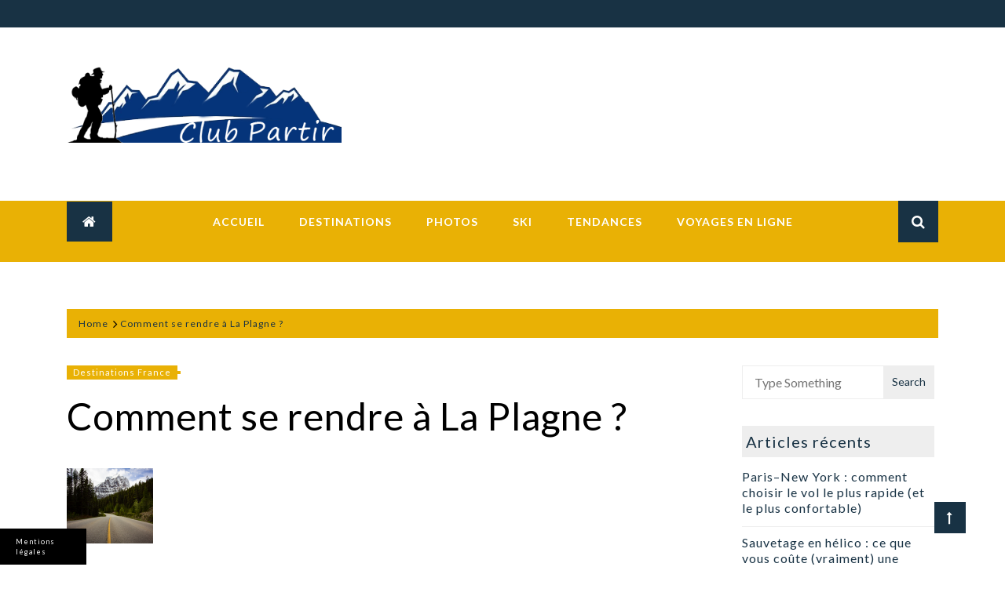

--- FILE ---
content_type: text/html; charset=UTF-8
request_url: https://www.clubpartir.fr/comment-se-rendre-a-la-plagne.html
body_size: 20456
content:
<!doctype html>
<html lang="fr-FR">
<head>
	<meta charset="UTF-8">
	<meta name="viewport" content="width=device-width, initial-scale=1">
	<link rel="profile" href="https://gmpg.org/xfn/11">

	<meta name='robots' content='index, follow, max-image-preview:large, max-snippet:-1, max-video-preview:-1' />

	<!-- This site is optimized with the Yoast SEO plugin v24.7 - https://yoast.com/wordpress/plugins/seo/ -->
	<title>Guide pratique : comment se rendre à La Plagne ?</title>
	<meta name="description" content="Découvrez les différents moyens de transport pour vous rendre à La Plagne. Retrouvez toutes nos informations pratiques pour un départ de vacances réussi." />
	<link rel="canonical" href="https://www.clubpartir.fr/comment-se-rendre-a-la-plagne.html" />
	<script type="application/ld+json" class="yoast-schema-graph">{"@context":"https://schema.org","@graph":[{"@type":"Article","@id":"https://www.clubpartir.fr/comment-se-rendre-a-la-plagne.html#article","isPartOf":{"@id":"https://www.clubpartir.fr/comment-se-rendre-a-la-plagne.html"},"headline":"Comment se rendre à La Plagne ?","datePublished":"2020-09-23T06:50:21+00:00","dateModified":"2020-09-23T08:26:55+00:00","mainEntityOfPage":{"@id":"https://www.clubpartir.fr/comment-se-rendre-a-la-plagne.html"},"wordCount":464,"commentCount":0,"publisher":{"@id":"https://www.clubpartir.fr/#organization"},"image":{"@id":"https://www.clubpartir.fr/comment-se-rendre-a-la-plagne.html#primaryimage"},"thumbnailUrl":"https://www.clubpartir.fr/wp-content/uploads/sites/77/2020/09/se-rendre-la-plagne.png","articleSection":["Destinations France"],"inLanguage":"fr-FR"},{"@type":"WebPage","@id":"https://www.clubpartir.fr/comment-se-rendre-a-la-plagne.html","url":"https://www.clubpartir.fr/comment-se-rendre-a-la-plagne.html","name":"Guide pratique : comment se rendre à La Plagne ?","isPartOf":{"@id":"https://www.clubpartir.fr/#website"},"primaryImageOfPage":{"@id":"https://www.clubpartir.fr/comment-se-rendre-a-la-plagne.html#primaryimage"},"image":{"@id":"https://www.clubpartir.fr/comment-se-rendre-a-la-plagne.html#primaryimage"},"thumbnailUrl":"https://www.clubpartir.fr/wp-content/uploads/sites/77/2020/09/se-rendre-la-plagne.png","datePublished":"2020-09-23T06:50:21+00:00","dateModified":"2020-09-23T08:26:55+00:00","description":"Découvrez les différents moyens de transport pour vous rendre à La Plagne. Retrouvez toutes nos informations pratiques pour un départ de vacances réussi.","breadcrumb":{"@id":"https://www.clubpartir.fr/comment-se-rendre-a-la-plagne.html#breadcrumb"},"inLanguage":"fr-FR","potentialAction":[{"@type":"ReadAction","target":["https://www.clubpartir.fr/comment-se-rendre-a-la-plagne.html"]}]},{"@type":"ImageObject","inLanguage":"fr-FR","@id":"https://www.clubpartir.fr/comment-se-rendre-a-la-plagne.html#primaryimage","url":"https://www.clubpartir.fr/wp-content/uploads/sites/77/2020/09/se-rendre-la-plagne.png","contentUrl":"https://www.clubpartir.fr/wp-content/uploads/sites/77/2020/09/se-rendre-la-plagne.png","width":829,"height":551,"caption":"Se rendre La Plagne"},{"@type":"BreadcrumbList","@id":"https://www.clubpartir.fr/comment-se-rendre-a-la-plagne.html#breadcrumb","itemListElement":[{"@type":"ListItem","position":1,"name":"Accueil","item":"https://www.clubpartir.fr/"},{"@type":"ListItem","position":2,"name":"Comment se rendre à La Plagne ?"}]},{"@type":"WebSite","@id":"https://www.clubpartir.fr/#website","url":"https://www.clubpartir.fr/","name":"Club Partir","description":"Le plaisir de voyager","publisher":{"@id":"https://www.clubpartir.fr/#organization"},"potentialAction":[{"@type":"SearchAction","target":{"@type":"EntryPoint","urlTemplate":"https://www.clubpartir.fr/?s={search_term_string}"},"query-input":{"@type":"PropertyValueSpecification","valueRequired":true,"valueName":"search_term_string"}}],"inLanguage":"fr-FR"},{"@type":"Organization","@id":"https://www.clubpartir.fr/#organization","name":"Club Partir","url":"https://www.clubpartir.fr/","logo":{"@type":"ImageObject","inLanguage":"fr-FR","@id":"https://www.clubpartir.fr/#/schema/logo/image/","url":"https://www.clubpartir.fr/wp-content/uploads/sites/77/2015/04/logo-clubpartir.png","contentUrl":"https://www.clubpartir.fr/wp-content/uploads/sites/77/2015/04/logo-clubpartir.png","width":435,"height":120,"caption":"Club Partir"},"image":{"@id":"https://www.clubpartir.fr/#/schema/logo/image/"}},{"@type":"Person"}]}</script>
	<!-- / Yoast SEO plugin. -->


<link rel='dns-prefetch' href='//www.clubpartir.fr' />
<link rel='dns-prefetch' href='//fonts.googleapis.com' />

<link rel="alternate" type="application/rss+xml" title="Club Partir &raquo; Flux" href="https://www.clubpartir.fr/feed" />
<link rel="alternate" title="oEmbed (JSON)" type="application/json+oembed" href="https://www.clubpartir.fr/wp-json/oembed/1.0/embed?url=https%3A%2F%2Fwww.clubpartir.fr%2Fcomment-se-rendre-a-la-plagne.html" />
<link rel="alternate" title="oEmbed (XML)" type="text/xml+oembed" href="https://www.clubpartir.fr/wp-json/oembed/1.0/embed?url=https%3A%2F%2Fwww.clubpartir.fr%2Fcomment-se-rendre-a-la-plagne.html&#038;format=xml" />
<style id='wp-img-auto-sizes-contain-inline-css' type='text/css'>
img:is([sizes=auto i],[sizes^="auto," i]){contain-intrinsic-size:3000px 1500px}
/*# sourceURL=wp-img-auto-sizes-contain-inline-css */
</style>
<link data-minify="1" rel='stylesheet' id='bunyad-shortcodes-css' href='https://www.clubpartir.fr/wp-content/cache/min/77/wp-content/plugins/bunyad-shortcodes/css/shortcodes.css?ver=1729520840' type='text/css' media='all' />
<style id='wp-emoji-styles-inline-css' type='text/css'>

	img.wp-smiley, img.emoji {
		display: inline !important;
		border: none !important;
		box-shadow: none !important;
		height: 1em !important;
		width: 1em !important;
		margin: 0 0.07em !important;
		vertical-align: -0.1em !important;
		background: none !important;
		padding: 0 !important;
	}
/*# sourceURL=wp-emoji-styles-inline-css */
</style>
<link rel='stylesheet' id='wp-block-library-css' href='https://www.clubpartir.fr/wp-includes/css/dist/block-library/style.min.css' type='text/css' media='all' />
<style id='global-styles-inline-css' type='text/css'>
:root{--wp--preset--aspect-ratio--square: 1;--wp--preset--aspect-ratio--4-3: 4/3;--wp--preset--aspect-ratio--3-4: 3/4;--wp--preset--aspect-ratio--3-2: 3/2;--wp--preset--aspect-ratio--2-3: 2/3;--wp--preset--aspect-ratio--16-9: 16/9;--wp--preset--aspect-ratio--9-16: 9/16;--wp--preset--color--black: #000000;--wp--preset--color--cyan-bluish-gray: #abb8c3;--wp--preset--color--white: #ffffff;--wp--preset--color--pale-pink: #f78da7;--wp--preset--color--vivid-red: #cf2e2e;--wp--preset--color--luminous-vivid-orange: #ff6900;--wp--preset--color--luminous-vivid-amber: #fcb900;--wp--preset--color--light-green-cyan: #7bdcb5;--wp--preset--color--vivid-green-cyan: #00d084;--wp--preset--color--pale-cyan-blue: #8ed1fc;--wp--preset--color--vivid-cyan-blue: #0693e3;--wp--preset--color--vivid-purple: #9b51e0;--wp--preset--gradient--vivid-cyan-blue-to-vivid-purple: linear-gradient(135deg,rgb(6,147,227) 0%,rgb(155,81,224) 100%);--wp--preset--gradient--light-green-cyan-to-vivid-green-cyan: linear-gradient(135deg,rgb(122,220,180) 0%,rgb(0,208,130) 100%);--wp--preset--gradient--luminous-vivid-amber-to-luminous-vivid-orange: linear-gradient(135deg,rgb(252,185,0) 0%,rgb(255,105,0) 100%);--wp--preset--gradient--luminous-vivid-orange-to-vivid-red: linear-gradient(135deg,rgb(255,105,0) 0%,rgb(207,46,46) 100%);--wp--preset--gradient--very-light-gray-to-cyan-bluish-gray: linear-gradient(135deg,rgb(238,238,238) 0%,rgb(169,184,195) 100%);--wp--preset--gradient--cool-to-warm-spectrum: linear-gradient(135deg,rgb(74,234,220) 0%,rgb(151,120,209) 20%,rgb(207,42,186) 40%,rgb(238,44,130) 60%,rgb(251,105,98) 80%,rgb(254,248,76) 100%);--wp--preset--gradient--blush-light-purple: linear-gradient(135deg,rgb(255,206,236) 0%,rgb(152,150,240) 100%);--wp--preset--gradient--blush-bordeaux: linear-gradient(135deg,rgb(254,205,165) 0%,rgb(254,45,45) 50%,rgb(107,0,62) 100%);--wp--preset--gradient--luminous-dusk: linear-gradient(135deg,rgb(255,203,112) 0%,rgb(199,81,192) 50%,rgb(65,88,208) 100%);--wp--preset--gradient--pale-ocean: linear-gradient(135deg,rgb(255,245,203) 0%,rgb(182,227,212) 50%,rgb(51,167,181) 100%);--wp--preset--gradient--electric-grass: linear-gradient(135deg,rgb(202,248,128) 0%,rgb(113,206,126) 100%);--wp--preset--gradient--midnight: linear-gradient(135deg,rgb(2,3,129) 0%,rgb(40,116,252) 100%);--wp--preset--font-size--small: 13px;--wp--preset--font-size--medium: 20px;--wp--preset--font-size--large: 36px;--wp--preset--font-size--x-large: 42px;--wp--preset--spacing--20: 0.44rem;--wp--preset--spacing--30: 0.67rem;--wp--preset--spacing--40: 1rem;--wp--preset--spacing--50: 1.5rem;--wp--preset--spacing--60: 2.25rem;--wp--preset--spacing--70: 3.38rem;--wp--preset--spacing--80: 5.06rem;--wp--preset--shadow--natural: 6px 6px 9px rgba(0, 0, 0, 0.2);--wp--preset--shadow--deep: 12px 12px 50px rgba(0, 0, 0, 0.4);--wp--preset--shadow--sharp: 6px 6px 0px rgba(0, 0, 0, 0.2);--wp--preset--shadow--outlined: 6px 6px 0px -3px rgb(255, 255, 255), 6px 6px rgb(0, 0, 0);--wp--preset--shadow--crisp: 6px 6px 0px rgb(0, 0, 0);}:where(.is-layout-flex){gap: 0.5em;}:where(.is-layout-grid){gap: 0.5em;}body .is-layout-flex{display: flex;}.is-layout-flex{flex-wrap: wrap;align-items: center;}.is-layout-flex > :is(*, div){margin: 0;}body .is-layout-grid{display: grid;}.is-layout-grid > :is(*, div){margin: 0;}:where(.wp-block-columns.is-layout-flex){gap: 2em;}:where(.wp-block-columns.is-layout-grid){gap: 2em;}:where(.wp-block-post-template.is-layout-flex){gap: 1.25em;}:where(.wp-block-post-template.is-layout-grid){gap: 1.25em;}.has-black-color{color: var(--wp--preset--color--black) !important;}.has-cyan-bluish-gray-color{color: var(--wp--preset--color--cyan-bluish-gray) !important;}.has-white-color{color: var(--wp--preset--color--white) !important;}.has-pale-pink-color{color: var(--wp--preset--color--pale-pink) !important;}.has-vivid-red-color{color: var(--wp--preset--color--vivid-red) !important;}.has-luminous-vivid-orange-color{color: var(--wp--preset--color--luminous-vivid-orange) !important;}.has-luminous-vivid-amber-color{color: var(--wp--preset--color--luminous-vivid-amber) !important;}.has-light-green-cyan-color{color: var(--wp--preset--color--light-green-cyan) !important;}.has-vivid-green-cyan-color{color: var(--wp--preset--color--vivid-green-cyan) !important;}.has-pale-cyan-blue-color{color: var(--wp--preset--color--pale-cyan-blue) !important;}.has-vivid-cyan-blue-color{color: var(--wp--preset--color--vivid-cyan-blue) !important;}.has-vivid-purple-color{color: var(--wp--preset--color--vivid-purple) !important;}.has-black-background-color{background-color: var(--wp--preset--color--black) !important;}.has-cyan-bluish-gray-background-color{background-color: var(--wp--preset--color--cyan-bluish-gray) !important;}.has-white-background-color{background-color: var(--wp--preset--color--white) !important;}.has-pale-pink-background-color{background-color: var(--wp--preset--color--pale-pink) !important;}.has-vivid-red-background-color{background-color: var(--wp--preset--color--vivid-red) !important;}.has-luminous-vivid-orange-background-color{background-color: var(--wp--preset--color--luminous-vivid-orange) !important;}.has-luminous-vivid-amber-background-color{background-color: var(--wp--preset--color--luminous-vivid-amber) !important;}.has-light-green-cyan-background-color{background-color: var(--wp--preset--color--light-green-cyan) !important;}.has-vivid-green-cyan-background-color{background-color: var(--wp--preset--color--vivid-green-cyan) !important;}.has-pale-cyan-blue-background-color{background-color: var(--wp--preset--color--pale-cyan-blue) !important;}.has-vivid-cyan-blue-background-color{background-color: var(--wp--preset--color--vivid-cyan-blue) !important;}.has-vivid-purple-background-color{background-color: var(--wp--preset--color--vivid-purple) !important;}.has-black-border-color{border-color: var(--wp--preset--color--black) !important;}.has-cyan-bluish-gray-border-color{border-color: var(--wp--preset--color--cyan-bluish-gray) !important;}.has-white-border-color{border-color: var(--wp--preset--color--white) !important;}.has-pale-pink-border-color{border-color: var(--wp--preset--color--pale-pink) !important;}.has-vivid-red-border-color{border-color: var(--wp--preset--color--vivid-red) !important;}.has-luminous-vivid-orange-border-color{border-color: var(--wp--preset--color--luminous-vivid-orange) !important;}.has-luminous-vivid-amber-border-color{border-color: var(--wp--preset--color--luminous-vivid-amber) !important;}.has-light-green-cyan-border-color{border-color: var(--wp--preset--color--light-green-cyan) !important;}.has-vivid-green-cyan-border-color{border-color: var(--wp--preset--color--vivid-green-cyan) !important;}.has-pale-cyan-blue-border-color{border-color: var(--wp--preset--color--pale-cyan-blue) !important;}.has-vivid-cyan-blue-border-color{border-color: var(--wp--preset--color--vivid-cyan-blue) !important;}.has-vivid-purple-border-color{border-color: var(--wp--preset--color--vivid-purple) !important;}.has-vivid-cyan-blue-to-vivid-purple-gradient-background{background: var(--wp--preset--gradient--vivid-cyan-blue-to-vivid-purple) !important;}.has-light-green-cyan-to-vivid-green-cyan-gradient-background{background: var(--wp--preset--gradient--light-green-cyan-to-vivid-green-cyan) !important;}.has-luminous-vivid-amber-to-luminous-vivid-orange-gradient-background{background: var(--wp--preset--gradient--luminous-vivid-amber-to-luminous-vivid-orange) !important;}.has-luminous-vivid-orange-to-vivid-red-gradient-background{background: var(--wp--preset--gradient--luminous-vivid-orange-to-vivid-red) !important;}.has-very-light-gray-to-cyan-bluish-gray-gradient-background{background: var(--wp--preset--gradient--very-light-gray-to-cyan-bluish-gray) !important;}.has-cool-to-warm-spectrum-gradient-background{background: var(--wp--preset--gradient--cool-to-warm-spectrum) !important;}.has-blush-light-purple-gradient-background{background: var(--wp--preset--gradient--blush-light-purple) !important;}.has-blush-bordeaux-gradient-background{background: var(--wp--preset--gradient--blush-bordeaux) !important;}.has-luminous-dusk-gradient-background{background: var(--wp--preset--gradient--luminous-dusk) !important;}.has-pale-ocean-gradient-background{background: var(--wp--preset--gradient--pale-ocean) !important;}.has-electric-grass-gradient-background{background: var(--wp--preset--gradient--electric-grass) !important;}.has-midnight-gradient-background{background: var(--wp--preset--gradient--midnight) !important;}.has-small-font-size{font-size: var(--wp--preset--font-size--small) !important;}.has-medium-font-size{font-size: var(--wp--preset--font-size--medium) !important;}.has-large-font-size{font-size: var(--wp--preset--font-size--large) !important;}.has-x-large-font-size{font-size: var(--wp--preset--font-size--x-large) !important;}
/*# sourceURL=global-styles-inline-css */
</style>

<style id='classic-theme-styles-inline-css' type='text/css'>
/*! This file is auto-generated */
.wp-block-button__link{color:#fff;background-color:#32373c;border-radius:9999px;box-shadow:none;text-decoration:none;padding:calc(.667em + 2px) calc(1.333em + 2px);font-size:1.125em}.wp-block-file__button{background:#32373c;color:#fff;text-decoration:none}
/*# sourceURL=/wp-includes/css/classic-themes.min.css */
</style>
<link data-minify="1" rel='stylesheet' id='simple-banner-style-css' href='https://www.clubpartir.fr/wp-content/cache/min/77/wp-content/plugins/simple-banner/simple-banner.css?ver=1729520840' type='text/css' media='all' />
<link rel='stylesheet' id='cmplz-general-css' href='https://www.clubpartir.fr/wp-content/plugins/complianz-gdpr-premium-multisite/assets/css/cookieblocker.min.css' type='text/css' media='all' />
<link rel='stylesheet' id='parent-style-css' href='https://www.clubpartir.fr/wp-content/themes/influence-blog/style.css' type='text/css' media='all' />
<link data-minify="1" rel='stylesheet' id='influence-blog-style-css' href='https://www.clubpartir.fr/wp-content/cache/min/77/wp-content/themes/child-influence-blog/style.css?ver=1729520840' type='text/css' media='all' />
<link data-service="google-fonts" data-category="marketing" rel='stylesheet' id='influence-blog-google-fonts-css' data-href='//fonts.googleapis.com/css?family=Lato%3Aregular%2C100%2C300%2C700%2C900|Lato%3Aregular%2C100%2C300%2C700%2C900|Lato%3Aregular%2C100%2C300%2C700%2C900|Atomic+Age%3Aregular|Lato%3A700|Lobster%3Aregular|Lobster%3Aregular|Lobster%3Aregular|Lobster%3Aregular' type='text/css' media='all' />
<link data-minify="1" rel='stylesheet' id='influence-blog-reset-css' href='https://www.clubpartir.fr/wp-content/cache/min/77/wp-content/themes/influence-blog/everestthemes/assets/css/reset.css?ver=1729520840' type='text/css' media='all' />
<link rel='stylesheet' id='bootstrap-css' href='https://www.clubpartir.fr/wp-content/themes/influence-blog/everestthemes/assets/css/bootstrap.min.css' type='text/css' media='all' />
<link data-minify="1" rel='stylesheet' id='font-awesome-css' href='https://www.clubpartir.fr/wp-content/cache/min/77/wp-content/themes/influence-blog/everestthemes/assets/css/font-awesome.min.css?ver=1729520840' type='text/css' media='all' />
<link data-minify="1" rel='stylesheet' id='slick-css' href='https://www.clubpartir.fr/wp-content/cache/min/77/wp-content/themes/influence-blog/everestthemes/assets/library/slick/slick.css?ver=1729520840' type='text/css' media='all' />
<link data-minify="1" rel='stylesheet' id='influence-blog-main-style-css' href='https://www.clubpartir.fr/wp-content/cache/min/77/wp-content/themes/influence-blog/everestthemes/assets/css/main-style.css?ver=1729520840' type='text/css' media='all' />
<style id='influence-blog-main-style-inline-css' type='text/css'>
body{font-family:Lato;font-weight:normal;text-transform:none;font-size:16px;line-height:1.5;letter-spacing:1px;}h1,h2,h3,h4,h5,h6{font-family:Lato;font-weight:normal;}h1{text-transform:none;font-size:48px;line-height:1.5;letter-spacing:1px;}h2{text-transform:none;font-size:40px;line-height:1.5;letter-spacing:1px;}h3{text-transform:none;font-size:36px;line-height:1.5;letter-spacing:1px;}h4{text-transform:none;font-size:24px;line-height:1.5;letter-spacing:1px;}h5{text-transform:none;font-size:20px;line-height:1.5;letter-spacing:1px;}h6{text-transform:none;font-size:18px;line-height:1.5;letter-spacing:1px;}.slick-arrow{color:#183244;border:2px solid #183244;}.slick-arrow:hover,.scrollup,.author-box{background-color:#183244;}body,p,h1,h2,h3,h4,h5,h6{color:#000000;}a{color:#183244;}a:hover{color:#e9b105;}.header-layout1 .header-top-block:before,.header-layout2:before{background-color:rgba(255,255,255,0.36);}.top-bar-menu{text-align:left;}.top-social-icon{text-align:right;}.header-topbar-block{background-color:#183244;}.top-bar-menu ul li a{color:#fff;border-right:1px solid #666;}.top-bar-menu ul li a:hover{color:#e9b105;}.top-bar-menu ul li a{font-family:Lato;font-weight:normal;text-transform:none;font-size:12px;line-height:1.2;letter-spacing:1.2px;}.top-social-icon li a{color:#e9b105;border-left:1px solid #666;font-size:16px;}.top-social-icon li a:hover{color:#ffffff;}.logo-sec{text-align:center;}.side-img{text-align:right;}.site-title{font-family:Atomic Age;font-weight:normal;text-transform:none;font-size:48px;line-height:1.2;letter-spacing:1.2px;}.home-icon{text-align:left;}.main_navigation{text-align:center;}.mobile-search.search-icon{text-align:right;}.header-layout1 .header-medium-block,.header-layout2 .header-medium-block{background-color:#e9b105;}.home-icon a{color:#fff;background-color:#183244;font-size:18px;}.home-icon a:hover{color:#e9b105;background-color:#fff;}.main_navigation ul li a,.header-layout1 .main_navigation ul li a,.header-layout2 .main_navigation ul li a{color:#fff;}.main_navigation ul li a:hover,.header-layout1 .main_navigation ul li a:hover,.header-layout2 .main_navigation ul li a:hover{color:#fff;}.main_navigation ul li:before,.header-layout2 .main_navigation ul li.current_page_item a,.header-layout2 .main_navigation ul li:before{background-color:#183244;}.main_navigation ul li a{font-family:Lato;text-transform:uppercase;font-size:14px;line-height:1.5;letter-spacing:1px;}.main_navigation ul li.menu-item-has-children,.main_navigation ul li.menu-item-has-children ul.sub-menu li a{color:#fff;}.main_navigation ul li.menu-item-has-children ul.sub-menu li a:hover{color:#e9b105!important;}.main_navigation ul li.menu-item-has-children .sub-menu{background-color:#183244;}.header-layout2 .main_navigation ul li.menu-item-has-children ul.sub-menu li,.main_navigation ul li.menu-item-has-children ul.sub-menu li{border-bottom:1px solid #26485f;}.main_navigation ul li.menu-item-has-children .sub-menu li a{text-transform:uppercase;font-size:14px;line-height:1.5;letter-spacing:1px;}.header-layout1 .search-icon .btn-search,.search-icon .btn-search{color:#fff;background-color:#183244;font-size:18px;}.header-layout1 .search-icon .btn-search:hover,.search-icon .btn-search:hover{color:#e9b105;background-color:#fff;}.menu-bg-wrap{border-color:#e9b105;}#section-one .widget-tt .l-title{font-family:Lobster;font-weight:normal;font-size:30px;}.foot-top-border .widget .side-tt,.foot-top-wrap .recent-cate-wrap .side-tt .s-title,.foot-top-wrap .side-bar .side-tt,.foot-top-wrap .author-wrap .side-tt .s-title{text-align:left;}.foot-top-wrap:before{background-color:rgba(24,51,68,0.9);}.foot-top-border{border-top-color:rgba(0,0,0,0);border-bottom-color:rgba(0,0,0,0);}.foot-top-border .widget{background-color:rgba(0,0,0,0);border-top-color:rgba(0,0,0,0);border-right-color:rgba(0,0,0,0);border-bottom-color:rgba(0,0,0,0);border-left-color:rgba(0,0,0,0);}.foot-top-border .widget-title,.foot-top-border .side-tt{background-color:#eee;}.foot-top-border .side-tt .s-title{color:#183244;font-family:Lobster;font-weight:normal;text-transform:none;font-size:28px;line-height:1.5;letter-spacing:1px;}.foot-top-wrap .side-bar .side-tt .s-title,.foot-top-wrap .foot-top-border .recent-cate-wrap .side-tt .s-title,.foot-top-wrap .author-wrap .side-tt .s-title{color:#183244;}.footer-mid-sec .foo-mid-title{text-align:center;}.footer-mid-sec .foo-mid-social{text-align:center;}.footer-mid-sec .foo-mid-wid .center{text-align:center;}.footer-mid-sec:before{background-color:rgba(24,51,68,0.9);}.contact-info{border-top-color:#233d4e;border-bottom-color:rgba(0,0,0,0);}.contact-info .foo-mid-title .s-title{color:#fff;border-bottom-color:#e9b105;font-family:Lobster;font-weight:normal;text-transform:capitalize;font-size:28px;line-height:1.5;letter-spacing:1px;}.social-media-foot ul li a{color:#fff;border-right-color:#e9b105;border-bottom-color:#e9b105;font-size:20px;}.social-media-foot ul li a:hover{color:#e9b105;border-top-color:#e9b105;border-right-color:#e9b105;border-bottom-color:#e9b105;border-left-color:#e9b105;}.footer-mid-sec .widget{background-color:rgba(0,0,0,0);border-top-color:rgba(0,0,0,0);border-right-color:rgba(0,0,0,0);border-bottom-color:rgba(0,0,0,0);border-left-color:rgba(0,0,0,0);}.footer-mid-sec .widget-title,.footer-mid-sec .recent-cate-wrap .side-tt,.footer-mid-sec .side-bar .side-tt,.footer-mid-sec .author-wrap .side-tt{text-align:center;}.footer-mid-sec .widget-title .s-title,.footer-mid-sec .widget-title .s-title a,.footer-mid-sec .side-bar .side-tt .s-title,.footer-mid-sec .recent-cate-wrap .side-tt .s-title,.footer-mid-sec .author-wrap .side-tt .s-title{color:#fff;border-bottom-color:#e9b105;font-family:Lobster;font-weight:normal;text-transform:capitalize;font-size:28px;line-height:1.5;letter-spacing:1px;}.single-layout1-bdy .single-title{font-size:48px;}.archive-bdy-d1 .widget-tt .l-title{font-family:Lato;font-weight:normal;text-transform:none;font-size:48px;line-height:1.5;letter-spacing:1px;}.sub-cate,.secondary-widget-area .side-tt .s-title,.author-name .s-title,.single-related-post .widget-tt .l-title,.primary-widget-area .text_widget .m-title{font-family:Lato;font-weight:normal;text-transform:none;line-height:1.5;letter-spacing:1px;}.banner-caption .m-title{font-weight:normal;text-transform:none;font-size:36px;line-height:1.5;letter-spacing:1px;}.side-widget-d2 .author-detail .sm-title{font-family:Lato;font-weight:normal;text-transform:none;line-height:1.5;letter-spacing:1px;}.banner-inner:before,.abt-img-sec:before,.date-meta,.trangle,.full-widget-d1 .btn-more:hover,.author-wrap.style-one .side-widget-d2{background-color:#183244;}.full-widget-d1 .btn-more,.full-widget-d1 .btn-more:hover{border-color:#183244;}.banner-wrapper .banner-caption{background-image:linear-gradient(180deg,transparent 0%,rgba(233,177,5,0.7) 40%,#183244 100%);}{color:#e9b105;}
/*# sourceURL=influence-blog-main-style-inline-css */
</style>
<link data-minify="1" rel='stylesheet' id='influence-blog-default-style-css' href='https://www.clubpartir.fr/wp-content/cache/min/77/wp-content/themes/influence-blog/everestthemes/assets/css/default-style.css?ver=1729520840' type='text/css' media='all' />
<style id='influence-blog-default-style-inline-css' type='text/css'>
.main_navigation ul li.menu-item-has-children .sub-menu li.menu-item-has-children>.sub-menu li a{color:#fff;}.main_navigation ul li.menu-item-has-children .sub-menu li.menu-item-has-children>.sub-menu li a:hover{color:#e9b105;}.main_navigation ul li.menu-item-has-children .sub-menu li.menu-item-has-children>.sub-menu li a,.main_navigation ul li.current_page_item a:hover,.main_navigation ul li.menu-item-has-children:hover .sub-menu li a{background-color:#183244;}.menu-bg-wrap{background-color:#e9b105;}.main_navigation ul li a,.header-layout1 .main_navigation ul li a{font-weight:700;}.foot-top-wrap .widget_archive>ul>li a,.foot-top-wrap .widget_archive>ul>li,.foot-top-wrap .calendar_wrap tr th,.foot-top-wrap .calendar_wrap tr td,.foot-top-wrap .calendar_wrap caption,.foot-top-wrap .calendar_wrap tr td a,.foot-top-wrap .widget_pages>ul>li,.foot-top-wrap .widget_nav_menu .menu>li,.foot-top-wrap .widget_nav_menu .menu>li a,.foot-top-wrap .widget_nav_menu .menu>li .sub-menu li a,.foot-top-wrap .widget_pages>ul>li a,.foot-top-wrap .widget_rss>ul>li a,.foot-top-wrap .rssSummary,.foot-top-wrap .widget_rss>ul>li cite,.foot-top-wrap .widget_rss>ul>li .rss-date,.foot-top-wrap .recentcomments,.foot-top-wrap .recentcomments .comment-author-link,.foot-top-wrap .widget_search .search-form .search-submit,.foot-top-wrap .form-submit .submit,.foot-top-wrap .widget_search .search-form #submit,.foot-top-wrap .widget_text .textwidget p,.foot-top-wrap .widget_text .textwidget a,.foot-top-wrap .widget_tag_cloud .tagcloud a,.foot-top-wrap input[type="text"],.foot-top-wrap input[type="email"],.foot-top-wrap input[type="url"],.foot-top-wrap input[type="password"],.foot-top-wrap input[type="search"],.foot-top-wrap input[type="number"],.foot-top-wrap input[type="tel"],.foot-top-wrap input[type="range"],.foot-top-wrap input[type="date"],.foot-top-wrap input[type="month"],.foot-top-wrap input[type="week"],.foot-top-wrap input[type="time"],.foot-top-wrap input[type="datetime"],.foot-top-wrap input[type="datetime-local"],.foot-top-wrap input[type="color"],.foot-top-wrap textarea,.foot-top-wrap .textwidget p,.foot-top-wrap .widget_recent_entries .post-date,.foot-top-wrap .widget.widget_recent_comments li,.foot-top-wrap .textwidget,.foot-top-wrap .textwidget.custom-html-widget h4,.foot-top-wrap .widget .gallery-caption,.foot-top-wrap .calendar_wrap caption,.foot-top-wrap form.search-form input[type="search"],.foot-top-wrap .widget_product_search form input[type="search"],.foot-top-wrap .widget_pages ul li .sub-menu>li>.sub-menu li:before,.foot-top-wrap .widget_nav_menu ul li .sub-menu>li>.sub-menu li:before,.foot-top-wrap .widget select,.foot-top-wrap .post-categories li a,.foot-top-wrap .recent-cate-wrap .sm-title a,.foot-top-wrap .side-bar .sm-title a,.foot-top-wrap .author-wrap.style-one .side-widget-d2 .sm-title,.foot-top-wrap .author-wrap.style-one .side-widget-d2 .author-detail p,.foot-top-wrap .author-detail .sm-title,.foot-top-wrap .author-wrap .author-detail p,.foot-top-wrap .widget a,.foot-top-wrap .widget ul li a,.foot-top-wrap .widget_product_categories ul li,.foot-top-wrap .widget_categories ul li{color:#fff;}.foot-top-wrap .widget a:hover,.foot-top-wrap .widget ul li a:hover,.foot-top-wrap .widget_tag_cloud .tagcloud a:hover,.foot-top-wrap .recent-cate-wrap .sm-title a:hover,.foot-top-wrap .side-bar .sm-title a:hover{color:#e9b105;}.foot-top-wrap .widget_search .search-form .search-submit,.foot-top-wrap .form-submit .submit,.foot-top-wrap .widget_search .search-form #submit,.foot-top-wrap .widget_search .search-form .search-submit:hover,.foot-top-wrap .form-submit .submit:hover,.foot-top-wrap .post-categories li a,.foot-top-wrap .post-categories li a:before,.foot-top-wrap .author-wrap.style-one .side-widget-d2{background-color:#e9b105;}.foot-top-wrap .widget_tag_cloud .tagcloud a:hover{background-color:rgba(0,0,0,0);}.foot-top-wrap .calendar_wrap table th,.foot-top-wrap .widget_tag_cloud .tagcloud a,.foot-top-wrap .widget_product_tag_cloud .tagcloud a,.foot-top-wrap .author-wrap.style-two .side-widget-d2 .img-holder,.foot-top-wrap .author-wrap.style-three .side-widget-d2 .img-holder{border:1px solid #eee;}.foot-top-wrap .widget.widget_recent_entries li,.foot-top-wrap .widget.widget_recent_comments li,.foot-top-wrap .widget.widget_meta li,.foot-top-wrap .side-widget-d1{border-bottom:1px solid #eee;}.footer-mid-sec .widget_archive>ul>li a,.footer-mid-sec .widget_archive>ul>li,.footer-mid-sec .calendar_wrap tr th,.footer-mid-sec .calendar_wrap tr td,.footer-mid-sec .calendar_wrap caption,.footer-mid-sec .calendar_wrap tr td a,.footer-mid-sec .widget_pages>ul>li,.footer-mid-sec .widget_nav_menu .menu>li,.footer-mid-sec .widget_nav_menu .menu>li a,.footer-mid-sec .widget_nav_menu .menu>li .sub-menu li a,.footer-mid-sec .widget_pages>ul>li a,.footer-mid-sec .widget_rss>ul>li a,.footer-mid-sec .rssSummary,.footer-mid-sec .widget_rss>ul>li cite,.footer-mid-sec .widget_rss>ul>li .rss-date,.footer-mid-sec .recentcomments,.footer-mid-sec .recentcomments .comment-author-link,.footer-mid-sec .widget_search .search-form .search-submit,.footer-mid-sec .form-submit .submit,.footer-mid-sec .widget_search .search-form #submit,.footer-mid-sec .widget_text .textwidget p,.footer-mid-sec .widget_text .textwidget a,.footer-mid-sec .widget_tag_cloud .tagcloud a,.footer-mid-sec input[type="text"],.footer-mid-sec input[type="email"],.footer-mid-sec input[type="url"],.footer-mid-sec input[type="password"],.footer-mid-sec input[type="search"],.footer-mid-sec input[type="number"],.footer-mid-sec input[type="tel"],.footer-mid-sec input[type="range"],.footer-mid-sec input[type="date"],.footer-mid-sec input[type="month"],.footer-mid-sec input[type="week"],.footer-mid-sec input[type="time"],.footer-mid-sec input[type="datetime"],.footer-mid-sec input[type="datetime-local"],.footer-mid-sec input[type="color"],.footer-mid-sec textarea,.footer-mid-sec .textwidget p,.footer-mid-sec .widget_recent_entries .post-date,.footer-mid-sec .widget.widget_recent_comments li,.footer-mid-sec .textwidget,.footer-mid-sec .textwidget.custom-html-widget h4,.footer-mid-sec .widget .gallery-caption,.footer-mid-sec .calendar_wrap caption,.footer-mid-sec form.search-form input[type="search"],.footer-mid-sec .widget_product_search form input[type="search"],.footer-mid-sec .widget_pages ul li .sub-menu>li>.sub-menu li:before,.footer-mid-sec .widget_nav_menu ul li .sub-menu>li>.sub-menu li:before,.footer-mid-sec .widget select,.footer-mid-sec .side-bar .post-categories a,.footer-mid-sec .post-categories a,.footer-mid-sec .recent-cate-wrap .sm-title a,.footer-mid-sec .side-bar .sm-title a,.footer-mid-sec .author-wrap.style-one .side-widget-d2 .sm-title,.footer-mid-sec .author-wrap.style-one .side-widget-d2 .author-detail p,.footer-mid-sec .author-detail .sm-title,.footer-mid-sec .author-wrap .author-detail p,.footer-mid-sec .widget a,.footer-mid-sec .widget ul li a,.footer-mid-sec .widget_product_categories ul li,.footer-mid-sec .widget_categories ul li{color:#fff;}.footer-mid-sec .widget a:hover,.footer-mid-sec .widget ul li a:hover,.footer-mid-sec .widget_tag_cloud .tagcloud a:hover,.footer-mid-sec .recent-cate-wrap .sm-title a:hover,.footer-mid-sec .side-bar .sm-title a:hover{color:#e9b105;}.footer-mid-sec .widget_search .search-form .search-submit,.footer-mid-sec .form-submit .submit,.footer-mid-sec .widget_search .search-form #submit,.footer-mid-sec .widget_search .search-form .search-submit:hover,.footer-mid-sec .form-submit .submit:hover,.footer-mid-sec .post-categories li a,.footer-mid-sec .post-categories li a:before,.footer-mid-sec .author-wrap.style-one .side-widget-d2{background-color:#e9b105;}.footer-mid-sec .widget_tag_cloud .tagcloud a:hover{background-color:rgba(0,0,0,0);}.footer-mid-sec .calendar_wrap table th,.footer-mid-sec .widget_tag_cloud .tagcloud a,.footer-mid-sec .widget_product_tag_cloud .tagcloud a,.footer-mid-sec .author-wrap.style-two .side-widget-d2 .img-holder,.footer-mid-sec .author-wrap.style-three .side-widget-d2 .img-holder{border:1px solid #eee;}.footer-mid-sec .widget.widget_recent_entries li,.footer-mid-sec .widget.widget_recent_comments li,.footer-mid-sec .widget.widget_meta li,.footer-mid-sec .side-widget-d1{border-bottom:1px solid #eee;}.secondary-widget-area .widget .side-tt.widget-title .s-title{font-family:Lato;font-weight:normal;text-transform:none;line-height:1.5;letter-spacing:1px;}
/*# sourceURL=influence-blog-default-style-inline-css */
</style>
<link data-minify="1" rel='stylesheet' id='influence-blog-gutenberg-style-css' href='https://www.clubpartir.fr/wp-content/cache/min/77/wp-content/themes/influence-blog/everestthemes/assets/css/gutenberg-style.css?ver=1729520840' type='text/css' media='all' />
<style id='influence-blog-gutenberg-style-inline-css' type='text/css'>
.widget .widget-title,.comments-area .comment-reply-title{font-family:Lato;font-weight:normal;text-transform:none;font-size:36px;line-height:1.5;letter-spacing:1px;}
/*# sourceURL=influence-blog-gutenberg-style-inline-css */
</style>
<link data-minify="1" rel='stylesheet' id='influence-blog-responsive-style-css' href='https://www.clubpartir.fr/wp-content/cache/min/77/wp-content/themes/influence-blog/everestthemes/assets/css/responsive.css?ver=1729520840' type='text/css' media='all' />
<style id='influence-blog-responsive-style-inline-css' type='text/css'>
@media (max-width:768px){body{font-size:14px;line-height:1;letter-spacing:1px;}h1{font-size:30px;line-height:1;letter-spacing:1px;}h2{font-size:28px;line-height:1;letter-spacing:1px;}h3{font-size:18px;line-height:1;letter-spacing:1px;}h4{font-size:16px;line-height:1;letter-spacing:1px;}h5{font-size:14px;line-height:1;letter-spacing:1px;}h6{font-size:12px;line-height:1;letter-spacing:1px;}.top-bar-menu ul li a{font-size:12px;line-height:1.2;letter-spacing:1.2px;}.top-social-icon li a{font-size:14px;}.site-title{font-size:48px;line-height:1.2;letter-spacing:1.2px;}.home-icon a{font-size:18px;}.main_navigation ul li a{font-size:12px;line-height:1.5;letter-spacing:1px;}.main_navigation ul li.menu-item-has-children .sub-menu li a{font-size:12px;line-height:1.5;letter-spacing:1px;}.header-layout1 .search-icon .btn-search{font-size:18px;}#section-one .widget-tt .l-title{font-size:30px;}.foot-top-border .side-tt .s-title{font-size:28px;line-height:1.5;letter-spacing:1px;}.contact-info .foo-mid-title .s-title{font-size:28px;line-height:1.5;letter-spacing:1px;}.social-media-foot ul li a{font-size:20px;}.footer-mid-sec .widget-title .s-title,.footer-mid-sec .widget-title .s-title a,.footer-mid-sec .side-bar .side-tt .s-title,.footer-mid-sec .recent-cate-wrap .side-tt .s-title,.footer-mid-sec .author-wrap .side-tt .s-title{font-size:28px;line-height:1.5;letter-spacing:1px;}.single-layout1-bdy .single-title,.archive-bdy-d1 .widget-tt .l-title{font-size:30px;line-height:1;letter-spacing:1px;}.banner-caption .m-title,.sub-cate,.secondary-widget-area .widget .side-tt.widget-title .s-title,.widget .widget-title,.comments-area .comment-reply-title,.primary-widget-area .text_widget .m-title{font-size:18px;line-height:1;letter-spacing:1px;}.side-widget-d2 .author-detail .sm-title{font-size:16px;line-height:1;letter-spacing:1px;}}@media (max-width:480px){body{font-size:12px;line-height:1;letter-spacing:1px;}h1{font-size:30px;line-height:1;letter-spacing:1px;}h2{font-size:28px;line-height:1;letter-spacing:1px;}h3{font-size:18px;line-height:1;letter-spacing:1px;}h4{font-size:16px;line-height:1;letter-spacing:1px;}h5{font-size:14px;line-height:1;letter-spacing:1px;}h6{font-size:12px;line-height:1;letter-spacing:1px;}.top-bar-menu ul li a{font-size:12px;line-height:1.2;letter-spacing:1.2px;}.top-social-icon li a{font-size:12px;}.site-title{font-size:48px;line-height:1.2;letter-spacing:1.2px;}.home-icon a{font-size:18px;}.main_navigation ul li a{font-size:12px;line-height:1.5;letter-spacing:1px;}.main_navigation ul li.menu-item-has-children .sub-menu li a{font-size:12px;line-height:1.5;letter-spacing:1px;}.header-layout1 .search-icon .btn-search{font-size:18px;}#section-one .widget-tt .l-title{font-size:30px;}.foot-top-border .side-tt .s-title{font-size:28px;line-height:1.5;letter-spacing:1px;}.contact-info .foo-mid-title .s-title{font-size:28px;line-height:1.5;letter-spacing:1px;}.social-media-foot ul li a{font-size:20px;}.footer-mid-sec .side-tt .s-title,.footer-mid-sec .widget-title .s-title a,.footer-mid-sec .side-bar .side-tt .s-title,.footer-mid-sec .recent-cate-wrap .side-tt .s-title,.footer-mid-sec .author-wrap .side-tt .s-title{font-size:28px;line-height:1.5;letter-spacing:1px;}.single-layout1-bdy .single-title,.archive-bdy-d1 .widget-tt .l-title{font-size:30px;line-height:1;letter-spacing:1px;}.banner-caption .m-title,.sub-cate,.secondary-widget-area .widget .side-tt.widget-title .s-title,.widget .widget-title,.comments-area .comment-reply-title,.primary-widget-area .text_widget .m-title{font-size:18px;line-height:1;letter-spacing:1px;}.side-widget-d2 .author-detail .sm-title{font-size:16px;line-height:1;letter-spacing:1px;}}
/*# sourceURL=influence-blog-responsive-style-inline-css */
</style>
<style id='rocket-lazyload-inline-css' type='text/css'>
.rll-youtube-player{position:relative;padding-bottom:56.23%;height:0;overflow:hidden;max-width:100%;}.rll-youtube-player:focus-within{outline: 2px solid currentColor;outline-offset: 5px;}.rll-youtube-player iframe{position:absolute;top:0;left:0;width:100%;height:100%;z-index:100;background:0 0}.rll-youtube-player img{bottom:0;display:block;left:0;margin:auto;max-width:100%;width:100%;position:absolute;right:0;top:0;border:none;height:auto;-webkit-transition:.4s all;-moz-transition:.4s all;transition:.4s all}.rll-youtube-player img:hover{-webkit-filter:brightness(75%)}.rll-youtube-player .play{height:100%;width:100%;left:0;top:0;position:absolute;background:url(https://www.clubpartir.fr/wp-content/plugins/wp-rocket/assets/img/youtube.png) no-repeat center;background-color: transparent !important;cursor:pointer;border:none;}.wp-embed-responsive .wp-has-aspect-ratio .rll-youtube-player{position:absolute;padding-bottom:0;width:100%;height:100%;top:0;bottom:0;left:0;right:0}
/*# sourceURL=rocket-lazyload-inline-css */
</style>
<script type="text/javascript" src="https://www.clubpartir.fr/wp-includes/js/jquery/jquery.min.js" id="jquery-core-js" data-rocket-defer defer></script>
<script type="text/javascript" src="https://www.clubpartir.fr/wp-includes/js/jquery/jquery-migrate.min.js" id="jquery-migrate-js" data-rocket-defer defer></script>
<script type="text/javascript" id="simple-banner-script-js-before">
/* <![CDATA[ */
const simpleBannerScriptParams = {"pro_version_enabled":false,"debug_mode":false,"id":996,"version":"3.1.3","banner_params":[{"hide_simple_banner":"no","simple_banner_prepend_element":false,"simple_banner_position":"footer","header_margin":false,"header_padding":false,"wp_body_open_enabled":false,"wp_body_open":true,"simple_banner_z_index":false,"simple_banner_text":"<a class=\"mb\" style=\"color:#fff;cursor: pointer\">Mentions l\u00e9gales<\/a><\/span>","disabled_on_current_page":false,"disabled_pages_array":[],"is_current_page_a_post":true,"disabled_on_posts":false,"simple_banner_disabled_page_paths":false,"simple_banner_font_size":"10","simple_banner_color":"#000000","simple_banner_text_color":"","simple_banner_link_color":"","simple_banner_close_color":"","simple_banner_custom_css":"max-width:110px;","simple_banner_scrolling_custom_css":"","simple_banner_text_custom_css":"font-weight:normal;font-size:9px;\r\ntext-align:left;","simple_banner_button_css":"","site_custom_css":false,"keep_site_custom_css":false,"site_custom_js":false,"keep_site_custom_js":false,"close_button_enabled":false,"close_button_expiration":false,"close_button_cookie_set":false,"current_date":{"date":"2026-01-15 20:30:51.959139","timezone_type":3,"timezone":"UTC"},"start_date":{"date":"2026-01-15 21:30:51.959147","timezone_type":3,"timezone":"Europe\/Paris"},"end_date":{"date":"2026-01-15 21:30:51.959151","timezone_type":3,"timezone":"Europe\/Paris"},"simple_banner_start_after_date":false,"simple_banner_remove_after_date":"","simple_banner_insert_inside_element":""}]}
//# sourceURL=simple-banner-script-js-before
/* ]]> */
</script>
<script data-minify="1" type="text/javascript" src="https://www.clubpartir.fr/wp-content/cache/min/77/wp-content/plugins/simple-banner/simple-banner.js?ver=1729520840" id="simple-banner-script-js" data-rocket-defer defer></script>
<link rel="https://api.w.org/" href="https://www.clubpartir.fr/wp-json/" /><link rel="alternate" title="JSON" type="application/json" href="https://www.clubpartir.fr/wp-json/wp/v2/posts/996" /><link rel="EditURI" type="application/rsd+xml" title="RSD" href="https://www.clubpartir.fr/xmlrpc.php?rsd" />

<link rel='shortlink' href='https://www.clubpartir.fr/?p=996' />
<style id="simple-banner-position" type="text/css">.simple-banner{position:fixed;bottom:0;}</style><style id="simple-banner-font-size" type="text/css">.simple-banner .simple-banner-text{font-size:10;}</style><style id="simple-banner-background-color" type="text/css">.simple-banner{background:#000000;}</style><style id="simple-banner-text-color" type="text/css">.simple-banner .simple-banner-text{color: #ffffff;}</style><style id="simple-banner-link-color" type="text/css">.simple-banner .simple-banner-text a{color:#f16521;}</style><style id="simple-banner-z-index" type="text/css">.simple-banner{z-index: 99999;}</style><style id="simple-banner-custom-css" type="text/css">.simple-banner{max-width:110px;}</style><style id="simple-banner-text-custom-css" type="text/css">.simple-banner .simple-banner-text{font-weight:normal;font-size:9px;
text-align:left;}</style><style id="simple-banner-site-custom-css-dummy" type="text/css"></style><script id="simple-banner-site-custom-js-dummy" type="text/javascript"></script>			<style>.cmplz-hidden {
					display: none !important;
				}</style><!-- Analytics by WP Statistics - https://wp-statistics.com -->
		<style type="text/css">
					.site-title {
				position: absolute;
				clip: rect(1px, 1px, 1px, 1px);
			}
		        			.site-description {
				position: absolute;
				clip: rect(1px, 1px, 1px, 1px);
			}
				</style>
		<link rel="icon" href="https://www.clubpartir.fr/wp-content/uploads/sites/77/2015/04/icon-clubpartir.png" sizes="32x32" />
<link rel="icon" href="https://www.clubpartir.fr/wp-content/uploads/sites/77/2015/04/icon-clubpartir.png" sizes="192x192" />
<link rel="apple-touch-icon" href="https://www.clubpartir.fr/wp-content/uploads/sites/77/2015/04/icon-clubpartir.png" />
<meta name="msapplication-TileImage" content="https://www.clubpartir.fr/wp-content/uploads/sites/77/2015/04/icon-clubpartir.png" />
<noscript><style id="rocket-lazyload-nojs-css">.rll-youtube-player, [data-lazy-src]{display:none !important;}</style></noscript><meta name="generator" content="WP Rocket 3.20.0.1" data-wpr-features="wpr_defer_js wpr_minify_js wpr_lazyload_images wpr_lazyload_iframes wpr_minify_css wpr_preload_links wpr_desktop" /></head>

<body data-rsssl=1 data-cmplz=1 class="wp-singular post-template-default single single-post postid-996 single-format-standard wp-custom-logo wp-embed-responsive wp-theme-influence-blog wp-child-theme-child-influence-blog page-builder wide home">
<div data-rocket-location-hash="e1f59a33b1b26d12f3f0aa7b991e946a" class="page-wrap">
<a class="skip-link screen-reader-text" href="#content">Skip to content</a>
<header data-rocket-location-hash="b81358bd06161b5e09c1ef6cda530e3a" id="header1" class="header header-layout1">
    <div data-rocket-location-hash="857eb1d8ca5c6bf2ab66b5b1084376eb" class="header-topbar-block">
        <div data-rocket-location-hash="04b24f2a01e05ca636ff58e62299aa1e" class="container">
            <div class="row">
                        <div class="col-12 col-md-6">
                <ul class="top-social-icon">
            </ul><!--//top-social-icon-->
            </div><!--//col-12 col-md-6-->
                    </div><!--//col-lg-6-->
        </div><!--//container-->
    </div><!--//topbar-block-->
        <div data-rocket-location-hash="8a868e09adf1f343e48e4ae43fc0aa97" class="header-top-block">
        <div class="container">
            <div class="row align-items-center">
                        <div class="col-12 col-md-4">
                    <div class="logo-sec">
            <a href="https://www.clubpartir.fr/" class="custom-logo-link" rel="home"><img width="435" height="120" src="data:image/svg+xml,%3Csvg%20xmlns='http://www.w3.org/2000/svg'%20viewBox='0%200%20435%20120'%3E%3C/svg%3E" class="custom-logo" alt="Club Partir" decoding="async" fetchpriority="high" data-lazy-srcset="https://www.clubpartir.fr/wp-content/uploads/sites/77/2015/04/logo-clubpartir.png 435w, https://www.clubpartir.fr/wp-content/uploads/sites/77/2015/04/logo-clubpartir-300x83.png 300w" data-lazy-sizes="(max-width: 435px) 100vw, 435px" data-lazy-src="https://www.clubpartir.fr/wp-content/uploads/sites/77/2015/04/logo-clubpartir.png" /><noscript><img width="435" height="120" src="https://www.clubpartir.fr/wp-content/uploads/sites/77/2015/04/logo-clubpartir.png" class="custom-logo" alt="Club Partir" decoding="async" fetchpriority="high" srcset="https://www.clubpartir.fr/wp-content/uploads/sites/77/2015/04/logo-clubpartir.png 435w, https://www.clubpartir.fr/wp-content/uploads/sites/77/2015/04/logo-clubpartir-300x83.png 300w" sizes="(max-width: 435px) 100vw, 435px" /></noscript></a>                <span class="site-title">
                    <a href="https://www.clubpartir.fr/" rel="home">Club Partir</a>
                </span>
                            <p class="site-description">Le plaisir de voyager</p>
                    </div>
            </div><!--//col-md-4-->
                <div class="col-12 col-md-8">
                    </div><!--//col-md-4-->
                    </div><!--//row-->
        </div><!--//container-->
    </div><!--header-top-block-->
        <div data-rocket-location-hash="dc932c4c94a99403b8eccf9413c76727" class="header-medium-block">
        <div class="container">
            <div class="menu-bg-wrap">
                <div class="row align-items-center">
                                <div class="col-md-1">
                <div class="home-icon">
                    <a href="https://www.clubpartir.fr/" target="1">
                        <i class="fa fa-home"></i>
                    </a>
                </div>
            </div>
                    <div class="col-md-10">
            <div id="header" class="mastheader header header-layout1">
                <div class="container">
                    <button class="hamburger hamburger_nb no-active" type="button">
                        <span class="hamburger_box">
                            <span class="hamburger_inner"></span>
                        </span>
                    </button>
                    <nav id="main_navigation" class="main_navigation">
                        <ul id="menu-menu" class=""><li id="menu-item-475" class="menu-item menu-item-type-custom menu-item-object-custom menu-item-home menu-item-475"><a href="https://www.clubpartir.fr/">Accueil</a></li>
<li id="menu-item-495" class="menu-item menu-item-type-custom menu-item-object-custom menu-item-has-children menu-item-495"><a href="#">Destinations</a>
<ul class="sub-menu">
	<li id="menu-item-476" class="menu-item menu-item-type-taxonomy menu-item-object-category menu-item-476"><a href="https://www.clubpartir.fr/category/destinations-africaines">Destinations africaines</a></li>
	<li id="menu-item-477" class="menu-item menu-item-type-taxonomy menu-item-object-category menu-item-477"><a href="https://www.clubpartir.fr/category/destinations-asiatiques">Destinations asiatiques</a></li>
	<li id="menu-item-478" class="menu-item menu-item-type-taxonomy menu-item-object-category current-post-ancestor current-menu-parent current-post-parent menu-item-478"><a href="https://www.clubpartir.fr/category/destinations-france">Destinations France</a></li>
	<li id="menu-item-479" class="menu-item menu-item-type-taxonomy menu-item-object-category menu-item-479"><a href="https://www.clubpartir.fr/category/destinations-insulaires">Destinations insulaires</a></li>
</ul>
</li>
<li id="menu-item-481" class="menu-item menu-item-type-taxonomy menu-item-object-category menu-item-481"><a href="https://www.clubpartir.fr/category/photos">Photos</a></li>
<li id="menu-item-482" class="menu-item menu-item-type-taxonomy menu-item-object-category menu-item-482"><a href="https://www.clubpartir.fr/category/ski-2">Ski</a></li>
<li id="menu-item-483" class="menu-item menu-item-type-taxonomy menu-item-object-category menu-item-483"><a href="https://www.clubpartir.fr/category/tendances">Tendances</a></li>
<li id="menu-item-484" class="menu-item menu-item-type-taxonomy menu-item-object-category menu-item-484"><a href="https://www.clubpartir.fr/category/voyages-en-ligne">Voyages en ligne</a></li>
</ul>                    </nav>
                    <button class="hamburger hamburger_nb active" type="button">
                        <span class="hamburger_box">
                            <span class="hamburger_inner"></span>
                        </span>
                    </button>
                </div>
            </div>
        </div><!--col-md-9-->
                    <div class="col-md-1">
                <div class="mobile-search search-icon">
                    <button class="btn-style btn-search" type="button"><i class="fa fa-search"></i></button>
                    <div id="header-search">
                        <form role="search" method="get" id="search-form" class="search-form" action="https://www.clubpartir.fr/" >
        <input type="search" class="search-field" placeholder="Type Something" value="" name="s" />
        <input type="submit" id="submit" value="Search">
    </form>                        <button class="search-form-close-btn"><i class="fa fa-close"></i></button>
                    </div>
                </div>
            </div><!--col-md-2-->
                            </div><!--row-->
            </div>
        </div><!--container-->
    </div><!--header-medium-block-->
    </header>
<div data-rocket-location-hash="78dec73b6dad2ad442b17e85c70bc850" class="container-style-uniform">

<div data-rocket-location-hash="f2ac8f7dc612f9fc9ea3067c81c3070c" class="inner-single lrg-padding">
    <div class="container">
         			<div class="breadcrumbs-sec breadcrumbs-layout1">
                <nav aria-label="Breadcrumbs" class="site-breadcrumbs clrbreadcrumbs" itemprop="breadcrumb"><ul class="trail-items" itemscope itemtype="http://schema.org/BreadcrumbList"><meta name="numberOfItems" content="2" /><meta name="itemListOrder" content="Ascending" /><li class="trail-item trail-begin" itemprop="itemListElement" itemscope itemtype="https://schema.org/ListItem"><a href="https://www.clubpartir.fr" rel="home" aria-label="Home" itemtype="https://schema.org/Thing" itemprop="item"><span itemprop="name">Home</span></a><span class="breadcrumb-sep"></span><meta content="1" itemprop="position" /></li><li class="trail-item trail-end" itemprop="itemListElement" itemscope itemtype="https://schema.org/ListItem"><a href="https://www.clubpartir.fr/comment-se-rendre-a-la-plagne.html" itemtype="https://schema.org/Thing" itemprop="item"><span itemprop="name">Comment se rendre à La Plagne ?</span></a><meta content="2" itemprop="position" /></li></ul></nav>            </div>
            <!--breadcdrum-->
 			        <div class="row">
                        <div class=" col-12 col-md-6 col-lg-9">
                <aside id="content" class="primary-widget-area">
                    <article id="post-996" class="post-996 post type-post status-publish format-standard has-post-thumbnail hentry category-destinations-france">
    <div class="single layout-bdy single-layout1-bdy">
        <div class="ifb-sub-cate"><ul class="post-categories">
	<li><a href="https://www.clubpartir.fr/category/destinations-france" rel="category tag">Destinations France</a></li></ul></div>       
        <h1 class="single-title">Comment se rendre à La Plagne ?</h1>
        			<div class="img-holder">
                <figure>
                    <img width="110" height="96" src="data:image/svg+xml,%3Csvg%20xmlns='http://www.w3.org/2000/svg'%20viewBox='0%200%20110%2096'%3E%3C/svg%3E" class="attachment-post-thumbnail size-post-thumbnail wp-post-image" alt="Se rendre La Plagne" decoding="async" data-lazy-src="https://www.clubpartir.fr/wp-content/uploads/sites/77/2020/09/se-rendre-la-plagne-110x96.png" /><noscript><img width="110" height="96" src="https://www.clubpartir.fr/wp-content/uploads/sites/77/2020/09/se-rendre-la-plagne-110x96.png" class="attachment-post-thumbnail size-post-thumbnail wp-post-image" alt="Se rendre La Plagne" decoding="async" /></noscript>                </figure><!-- .post-thumbnail -->
            </div>
		            <div class="single-post-detail single-layout1-detail entry-content">
            <p>La Plagne, située en Savoie, est très appréciée à l’international, avec plus de 2,5 millions de visiteurs par saison. Cette station fait partie du domaine Paradiski, le deuxième plus grand au monde avec ses 425 km de pistes. 70 % du domaine skiable de La Plagne est situé à plus de 2000 m d&rsquo;altitude, ce qui garantit une expérience de haut niveau sur la neige pour tout skieur avide de sensations.</p>
<h2>Se rendre à La Plagne par les airs</h2>
<p><a href="https://www.la-plagne.com" target="_blank" rel="noopener"> La station de ski de Savoie</a> La Plagne est très accessible avec ses nombreux aéroports environnants. En fonction de la compagnie aérienne, de votre ville de départ et de votre budget, vous aurez le choix entre les aéroports de Chambéry, Genève, Grenoble et Lyon, tous à environ deux heures de route.</p>
<p>Une fois arrivé, vous aurez plusieurs possibilités pour vous rendre à votre destination : sociétés de transfert spécialisées dans les stations de ski, bus ou location de voitures.</p>
<h2>Partir en train</h2>
<p>Les villages de La Plagne sont également accessibles par le train, via les gares d&rsquo;Aime, Landry, Moutiers et Bourg-Saint-Maurice. Cette alternative peut être aussi simple et pratique que l&rsquo;avion. Les trains de ski Eurostar de Londres et les TGV de Paris s&rsquo;arrêtent à Bourg-Saint-Maurice, qui se trouve à environ une heure de la station de ski.</p>
<p><img decoding="async" class="aligncenter size-full wp-image-1001" src="data:image/svg+xml,%3Csvg%20xmlns='http://www.w3.org/2000/svg'%20viewBox='0%200%204240%202832'%3E%3C/svg%3E" alt="Montagne en bus" width="4240" height="2832" data-lazy-srcset="https://www.clubpartir.fr/wp-content/uploads/sites/77/2020/09/montagne-en-bus.jpg 2560w, https://www.clubpartir.fr/wp-content/uploads/sites/77/2020/09/montagne-en-bus-300x200.jpg 300w, https://www.clubpartir.fr/wp-content/uploads/sites/77/2020/09/montagne-en-bus-768x513.jpg 768w, https://www.clubpartir.fr/wp-content/uploads/sites/77/2020/09/montagne-en-bus-1024x684.jpg 1024w" data-lazy-sizes="(max-width: 4240px) 100vw, 4240px" data-lazy-src="https://www.clubpartir.fr/files/2020/09/montagne-en-bus.jpg" /><noscript><img decoding="async" class="aligncenter size-full wp-image-1001" src="https://www.clubpartir.fr/files/2020/09/montagne-en-bus.jpg" alt="Montagne en bus" width="4240" height="2832" srcset="https://www.clubpartir.fr/wp-content/uploads/sites/77/2020/09/montagne-en-bus.jpg 2560w, https://www.clubpartir.fr/wp-content/uploads/sites/77/2020/09/montagne-en-bus-300x200.jpg 300w, https://www.clubpartir.fr/wp-content/uploads/sites/77/2020/09/montagne-en-bus-768x513.jpg 768w, https://www.clubpartir.fr/wp-content/uploads/sites/77/2020/09/montagne-en-bus-1024x684.jpg 1024w" sizes="(max-width: 4240px) 100vw, 4240px" /></noscript></p>
<h2>Aller en vacances à la montagne en bus</h2>
<p>C&rsquo;est sans doute l&rsquo;option la moins privilégiée des voyageurs, mais elle reste la plus économique, si vous supportez les longs temps de trajet, pouvant aller dans certains cas jusqu&rsquo;à plus de 20 heures. Les séjours au ski ne sont pas des moins chers et il peut être judicieux d’envisager cette option si vous voulez gérer votre budget de manière prudente. De plus, cela pourrait vous permettre de rencontrer des voyageurs intéressants !</p>
<h2>Faire le trajet jusqu&rsquo;à La Plagne en voiture</h2>
<p>L’accès à La Plagne via la route est très facile grâce aux nombreuses autoroutes, mais s’y rendre en voiture comporte tout de même des hauts et des bas ! En effet, avoir une voiture sur place rendra vos courses, vos déplacements dans la station et celles aux alentours plus faciles et vous permettra d’avoir une plus grande flexibilité. En effet, vous pourrez explorer beaucoup plus aisément <a href="https://www.la-plagne.com/decouvrir-la-plagne/domaine-skiable/plan-des-pistes" target="_blank" rel="noopener">la station Paradiski</a>.</p>
<p>Pensez, en revanche, que le stationnement dans la station ou au pied des pistes peut être très difficile en haute saison. De plus, votre temps de conduite dépendra significativement de l’état de la route, de la météo et du niveau d’enneigement, et donc le trajet peut être assez fatigant. Enfin, considérez aussi l&rsquo;impact des émissions de votre voiture sur l&rsquo;environnement.</p>
        </div>
                <div class="post-navigation">
            <div class="nav-links">
                              <div class="nav-previous">
                    <span>Prev post</span>
                    <a href="https://www.clubpartir.fr/les-equipements-auto-pour-partir-en-road-trip.html">Les équipements auto pour partir en road trip</a>
                </div>
                                <div class="nav-next">
                    <span>Next post</span>
                    <a href="https://www.clubpartir.fr/voyage-au-coeur-de-larchipel-antillais.html">Voyage au cœur de l’archipel antillais</a>
                </div>
                            </div><!-- // nav-links -->
        </div><!-- // post-navigation -->
            </div><!--//author-box-->
            <div class="single-related-post">
                    <div class="widget-tt">
                <h3 class="l-title">Related Posts</h3>             
            </div>
                        <div class="single-related-wrap">
                            <div class="single-related-bdy">
                                        <div class="img-holder">
                        <figure><picture class="attachment-influence-blog-thumbnail-two size-influence-blog-thumbnail-two wp-post-image" decoding="async">
<source type="image/webp" data-lazy-srcset="https://www.clubpartir.fr/wp-content/uploads/sites/77/2025/10/intraparis-300x300.png.webp 300w, https://www.clubpartir.fr/wp-content/uploads/sites/77/2025/10/intraparis-150x150.png.webp 150w" sizes="(max-width: 300px) 100vw, 300px"/>
<img width="300" height="300" src="data:image/svg+xml,%3Csvg%20xmlns='http://www.w3.org/2000/svg'%20viewBox='0%200%20300%20300'%3E%3C/svg%3E" alt="Comment Intraparis change la façon de visiter la capitale : 5 usages malins que personne ne connaît" decoding="async" data-lazy-srcset="https://www.clubpartir.fr/wp-content/uploads/sites/77/2025/10/intraparis-300x300.png 300w, https://www.clubpartir.fr/wp-content/uploads/sites/77/2025/10/intraparis-150x150.png 150w" data-lazy-sizes="(max-width: 300px) 100vw, 300px" data-lazy-src="https://www.clubpartir.fr/wp-content/uploads/sites/77/2025/10/intraparis-300x300.png"/><noscript><img width="300" height="300" src="https://www.clubpartir.fr/wp-content/uploads/sites/77/2025/10/intraparis-300x300.png" alt="Comment Intraparis change la façon de visiter la capitale : 5 usages malins que personne ne connaît" decoding="async" srcset="https://www.clubpartir.fr/wp-content/uploads/sites/77/2025/10/intraparis-300x300.png 300w, https://www.clubpartir.fr/wp-content/uploads/sites/77/2025/10/intraparis-150x150.png 150w" sizes="(max-width: 300px) 100vw, 300px"/></noscript>
</picture>
</figure>
                    </div>
                                        <div class="single-related-detail">
                        <div class="widget-in-tt">
                            <div class="ifb-sub-cate"><ul class="post-categories">
	<li><a href="https://www.clubpartir.fr/category/destinations-france" rel="category tag">Destinations France</a></li></ul></div>                            <h3 class="sub-cate"><a href="https://www.clubpartir.fr/intraparis-visiter-capitale-5-usages-malins.html">Comment Intraparis change la façon de visiter la capitale : 5 usages malins que personne ne connaît</a></h3>
                        </div>
                    </div>
                </div>
                                <div class="single-related-bdy">
                                        <div class="img-holder">
                        <figure><img width="300" height="300" src="data:image/svg+xml,%3Csvg%20xmlns='http://www.w3.org/2000/svg'%20viewBox='0%200%20300%20300'%3E%3C/svg%3E" class="attachment-influence-blog-thumbnail-two size-influence-blog-thumbnail-two wp-post-image" alt="5 villages des Pyrénées à visiter" decoding="async" data-lazy-srcset="https://www.clubpartir.fr/wp-content/uploads/sites/77/2023/01/ski-savoie-300x300.jpg 300w, https://www.clubpartir.fr/wp-content/uploads/sites/77/2023/01/ski-savoie-150x150.jpg 150w" data-lazy-sizes="(max-width: 300px) 100vw, 300px" data-lazy-src="https://www.clubpartir.fr/wp-content/uploads/sites/77/2023/01/ski-savoie-300x300.jpg" /><noscript><img width="300" height="300" src="https://www.clubpartir.fr/wp-content/uploads/sites/77/2023/01/ski-savoie-300x300.jpg" class="attachment-influence-blog-thumbnail-two size-influence-blog-thumbnail-two wp-post-image" alt="5 villages des Pyrénées à visiter" decoding="async" srcset="https://www.clubpartir.fr/wp-content/uploads/sites/77/2023/01/ski-savoie-300x300.jpg 300w, https://www.clubpartir.fr/wp-content/uploads/sites/77/2023/01/ski-savoie-150x150.jpg 150w" sizes="(max-width: 300px) 100vw, 300px" /></noscript></figure>
                    </div>
                                        <div class="single-related-detail">
                        <div class="widget-in-tt">
                            <div class="ifb-sub-cate"><ul class="post-categories">
	<li><a href="https://www.clubpartir.fr/category/destinations-france" rel="category tag">Destinations France</a></li></ul></div>                            <h3 class="sub-cate"><a href="https://www.clubpartir.fr/5-villages-des-pyrenees-a-visiter.html">5 villages des Pyrénées à visiter</a></h3>
                        </div>
                    </div>
                </div>
                                <div class="single-related-bdy">
                                        <div class="img-holder">
                        <figure><picture class="attachment-influence-blog-thumbnail-two size-influence-blog-thumbnail-two wp-post-image" decoding="async">
<source type="image/webp" data-lazy-srcset="https://www.clubpartir.fr/wp-content/uploads/sites/77/2023/02/thom-holmes-BW4bH1pEaE0-unsplash-300x300.jpg.webp 300w, https://www.clubpartir.fr/wp-content/uploads/sites/77/2023/02/thom-holmes-BW4bH1pEaE0-unsplash-150x150.jpg.webp 150w" sizes="(max-width: 300px) 100vw, 300px"/>
<img width="300" height="300" src="data:image/svg+xml,%3Csvg%20xmlns='http://www.w3.org/2000/svg'%20viewBox='0%200%20300%20300'%3E%3C/svg%3E" alt="Quelle est la tenue idéale pour skier ?" decoding="async" data-lazy-srcset="https://www.clubpartir.fr/wp-content/uploads/sites/77/2023/02/thom-holmes-BW4bH1pEaE0-unsplash-300x300.jpg 300w, https://www.clubpartir.fr/wp-content/uploads/sites/77/2023/02/thom-holmes-BW4bH1pEaE0-unsplash-150x150.jpg 150w" data-lazy-sizes="(max-width: 300px) 100vw, 300px" data-lazy-src="https://www.clubpartir.fr/wp-content/uploads/sites/77/2023/02/thom-holmes-BW4bH1pEaE0-unsplash-300x300.jpg"/><noscript><img width="300" height="300" src="https://www.clubpartir.fr/wp-content/uploads/sites/77/2023/02/thom-holmes-BW4bH1pEaE0-unsplash-300x300.jpg" alt="Quelle est la tenue idéale pour skier ?" decoding="async" srcset="https://www.clubpartir.fr/wp-content/uploads/sites/77/2023/02/thom-holmes-BW4bH1pEaE0-unsplash-300x300.jpg 300w, https://www.clubpartir.fr/wp-content/uploads/sites/77/2023/02/thom-holmes-BW4bH1pEaE0-unsplash-150x150.jpg 150w" sizes="(max-width: 300px) 100vw, 300px"/></noscript>
</picture>
</figure>
                    </div>
                                        <div class="single-related-detail">
                        <div class="widget-in-tt">
                            <div class="ifb-sub-cate"><ul class="post-categories">
	<li><a href="https://www.clubpartir.fr/category/destinations-france" rel="category tag">Destinations France</a></li></ul></div>                            <h3 class="sub-cate"><a href="https://www.clubpartir.fr/quelle-est-la-tenue-ideale-pour-skier.html">Quelle est la tenue idéale pour skier ?</a></h3>
                        </div>
                    </div>
                </div>
                            </div>
        </div>
        </article>
                </aside>
            </div><!--//col-12 col-lg-9-->
            
<div class="col-12 col-md-6 col-lg-3">
    <aside id="secondary" class="secondary-widget-area">
        <section id="search-2" class="widget widget_search"><form role="search" method="get" id="search-form" class="search-form" action="https://www.clubpartir.fr/" >
        <input type="search" class="search-field" placeholder="Type Something" value="" name="s" />
        <input type="submit" id="submit" value="Search">
    </form></section>
		<section id="recent-posts-2" class="widget widget_recent_entries">
		<div class="side-tt widget-title"><h3 class="s-title">Articles récents</h3></div>
		<ul>
											<li>
					<a href="https://www.clubpartir.fr/paris-new-york-choisir-vol-plus-rapide-confortable.html">Paris–New York : comment choisir le vol le plus rapide (et le plus confortable)</a>
									</li>
											<li>
					<a href="https://www.clubpartir.fr/sauvetage-helico-coute-intervention-samu.html">Sauvetage en hélico : ce que vous coûte (vraiment) une intervention du SAMU</a>
									</li>
											<li>
					<a href="https://www.clubpartir.fr/tunnel-sous-manche-combien-coute-traverser-moyen-transport.html">Tunnel sous la Manche : combien ça coûte vraiment de traverser selon votre moyen de transport ?</a>
									</li>
											<li>
					<a href="https://www.clubpartir.fr/guadeloupe-adapter-decalage-horaire-vol-sommeil-nutrition.html">Guadeloupe : comment s’adapter au décalage horaire dès le vol (guide sommeil &#038; nutrition)</a>
									</li>
											<li>
					<a href="https://www.clubpartir.fr/accident-a1-route-vacances-bons-reflexes-adopter.html">Accident sur l’A1 sur la route des vacances : les bons réflexes à adopter avant, pendant et après</a>
									</li>
					</ul>

		</section><section id="text-2" class="widget widget_text">			<div class="textwidget"><img src="data:image/svg+xml,%3Csvg%20xmlns='http://www.w3.org/2000/svg'%20viewBox='0%200%20325%200'%3E%3C/svg%3E" width="325" data-lazy-src="https://www.clubpartir.fr/files/2015/04/logo-clubpartir.png" /><noscript><img src="https://www.clubpartir.fr/files/2015/04/logo-clubpartir.png" width="325" /></noscript>

<b>Le plaisir de voyager...</b></div>
		</section><section id="categories-2" class="widget widget_categories"><div class="side-tt widget-title"><h3 class="s-title">Catégories</h3></div>
			<ul>
					<li class="cat-item cat-item-2137"><a href="https://www.clubpartir.fr/category/a-la-une">A la une</a>
</li>
	<li class="cat-item cat-item-1937"><a href="https://www.clubpartir.fr/category/destinations-africaines">Destinations africaines</a>
</li>
	<li class="cat-item cat-item-1595"><a href="https://www.clubpartir.fr/category/destinations-asiatiques">Destinations asiatiques</a>
</li>
	<li class="cat-item cat-item-1951"><a href="https://www.clubpartir.fr/category/destinations-france">Destinations France</a>
</li>
	<li class="cat-item cat-item-1"><a href="https://www.clubpartir.fr/category/destinations-insulaires">Destinations insulaires</a>
</li>
	<li class="cat-item cat-item-1804"><a href="https://www.clubpartir.fr/category/photos">Photos</a>
</li>
	<li class="cat-item cat-item-1950"><a href="https://www.clubpartir.fr/category/ski-2">Ski</a>
</li>
	<li class="cat-item cat-item-1952"><a href="https://www.clubpartir.fr/category/tendances">Tendances</a>
</li>
	<li class="cat-item cat-item-1795"><a href="https://www.clubpartir.fr/category/voyages-en-ligne">Voyages en ligne</a>
</li>
			</ul>

			</section>    </aside><!-- // aside -->
</div><!--side-bar col-3-->        </div><!--//row-->
      </div><!--//container-->
</div><!--//single post layout 1-->

</div>
<!--container-style-->
        <footer data-rocket-location-hash="4a4c670af93fe7b0cc121aea0948e765" class="footer-bottom">
        <div class="container">
            <div class="row">
                    <div class="col-lg-6">
        <div class="copy center">
            &copy; 2026 Club Partir        </div>
    </div>
        <div class="col-lg-6">
                <div class="foot-menu">
            <div class="menu"><ul>
<li class="page_item page-item-485"><a href="https://www.clubpartir.fr/accueil">Accueil</a></li>
<li class="page_item page-item-1111"><a href="https://www.clubpartir.fr/politique-de-cookies-ue">Politique de cookies (UE)</a></li>
</ul></div>
        </div>
    </div>
                </div> 
        </div>
                <a href="#" class="scrollup"><i class="fa fa-long-arrow-up"></i></a>
            </footer>
        
</div>

<script type="speculationrules">
{"prefetch":[{"source":"document","where":{"and":[{"href_matches":"/*"},{"not":{"href_matches":["/wp-*.php","/wp-admin/*","/wp-content/uploads/sites/77/*","/wp-content/*","/wp-content/plugins/*","/wp-content/themes/child-influence-blog/*","/wp-content/themes/influence-blog/*","/*\\?(.+)"]}},{"not":{"selector_matches":"a[rel~=\"nofollow\"]"}},{"not":{"selector_matches":".no-prefetch, .no-prefetch a"}}]},"eagerness":"conservative"}]}
</script>
<div data-rocket-location-hash="2805e0d08b85f154b4b2e47a9abf5c73" class="simple-banner simple-banner-text" style="display:none !important"></div>
<!-- Consent Management powered by Complianz | GDPR/CCPA Cookie Consent https://wordpress.org/plugins/complianz-gdpr -->
<div id="cmplz-cookiebanner-container"><div class="cmplz-cookiebanner cmplz-hidden banner-2 bottom-right-view-preferences optin cmplz-bottom-right cmplz-categories-type-view-preferences" aria-modal="true" data-nosnippet="true" role="dialog" aria-live="polite" aria-labelledby="cmplz-header-2-optin" aria-describedby="cmplz-message-2-optin">
	<div class="cmplz-header">
		<div class="cmplz-logo"></div>
		<div class="cmplz-title" id="cmplz-header-2-optin">Gérer le consentement aux cookies</div>
		<div class="cmplz-close" tabindex="0" role="button" aria-label="Fermez la boite de dialogue">
			<svg aria-hidden="true" focusable="false" data-prefix="fas" data-icon="times" class="svg-inline--fa fa-times fa-w-11" role="img" xmlns="http://www.w3.org/2000/svg" viewBox="0 0 352 512"><path fill="currentColor" d="M242.72 256l100.07-100.07c12.28-12.28 12.28-32.19 0-44.48l-22.24-22.24c-12.28-12.28-32.19-12.28-44.48 0L176 189.28 75.93 89.21c-12.28-12.28-32.19-12.28-44.48 0L9.21 111.45c-12.28 12.28-12.28 32.19 0 44.48L109.28 256 9.21 356.07c-12.28 12.28-12.28 32.19 0 44.48l22.24 22.24c12.28 12.28 32.2 12.28 44.48 0L176 322.72l100.07 100.07c12.28 12.28 32.2 12.28 44.48 0l22.24-22.24c12.28-12.28 12.28-32.19 0-44.48L242.72 256z"></path></svg>
		</div>
	</div>

	<div class="cmplz-divider cmplz-divider-header"></div>
	<div class="cmplz-body">
		<div class="cmplz-message" id="cmplz-message-2-optin">Pour offrir les meilleures expériences, nous utilisons des technologies telles que les cookies pour stocker et/ou accéder aux informations des appareils. Le fait de consentir à ces technologies nous permettra de traiter des données telles que le comportement de navigation ou les ID uniques sur ce site. Le fait de ne pas consentir ou de retirer son consentement peut avoir un effet négatif sur certaines caractéristiques et fonctions.</div>
		<!-- categories start -->
		<div class="cmplz-categories">
			<details class="cmplz-category cmplz-functional" >
				<summary>
						<span class="cmplz-category-header">
							<span class="cmplz-category-title">Fonctionnel</span>
							<span class='cmplz-always-active'>
								<span class="cmplz-banner-checkbox">
									<input type="checkbox"
										   id="cmplz-functional-optin"
										   data-category="cmplz_functional"
										   class="cmplz-consent-checkbox cmplz-functional"
										   size="40"
										   value="1"/>
									<label class="cmplz-label" for="cmplz-functional-optin" tabindex="0"><span class="screen-reader-text">Fonctionnel</span></label>
								</span>
								Always active							</span>
							<span class="cmplz-icon cmplz-open">
								<svg xmlns="http://www.w3.org/2000/svg" viewBox="0 0 448 512"  height="18" ><path d="M224 416c-8.188 0-16.38-3.125-22.62-9.375l-192-192c-12.5-12.5-12.5-32.75 0-45.25s32.75-12.5 45.25 0L224 338.8l169.4-169.4c12.5-12.5 32.75-12.5 45.25 0s12.5 32.75 0 45.25l-192 192C240.4 412.9 232.2 416 224 416z"/></svg>
							</span>
						</span>
				</summary>
				<div class="cmplz-description">
					<span class="cmplz-description-functional">Le stockage ou l’accès technique est strictement nécessaire dans la finalité d’intérêt légitime de permettre l’utilisation d’un service spécifique explicitement demandé par l’abonné ou l’utilisateur, ou dans le seul but d’effectuer la transmission d’une communication sur un réseau de communications électroniques.</span>
				</div>
			</details>

			<details class="cmplz-category cmplz-preferences" >
				<summary>
						<span class="cmplz-category-header">
							<span class="cmplz-category-title">Préférences</span>
							<span class="cmplz-banner-checkbox">
								<input type="checkbox"
									   id="cmplz-preferences-optin"
									   data-category="cmplz_preferences"
									   class="cmplz-consent-checkbox cmplz-preferences"
									   size="40"
									   value="1"/>
								<label class="cmplz-label" for="cmplz-preferences-optin" tabindex="0"><span class="screen-reader-text">Préférences</span></label>
							</span>
							<span class="cmplz-icon cmplz-open">
								<svg xmlns="http://www.w3.org/2000/svg" viewBox="0 0 448 512"  height="18" ><path d="M224 416c-8.188 0-16.38-3.125-22.62-9.375l-192-192c-12.5-12.5-12.5-32.75 0-45.25s32.75-12.5 45.25 0L224 338.8l169.4-169.4c12.5-12.5 32.75-12.5 45.25 0s12.5 32.75 0 45.25l-192 192C240.4 412.9 232.2 416 224 416z"/></svg>
							</span>
						</span>
				</summary>
				<div class="cmplz-description">
					<span class="cmplz-description-preferences">Le stockage ou l’accès technique est nécessaire dans la finalité d’intérêt légitime de stocker des préférences qui ne sont pas demandées par l’abonné ou l’utilisateur.</span>
				</div>
			</details>

			<details class="cmplz-category cmplz-statistics" >
				<summary>
						<span class="cmplz-category-header">
							<span class="cmplz-category-title">Statistiques</span>
							<span class="cmplz-banner-checkbox">
								<input type="checkbox"
									   id="cmplz-statistics-optin"
									   data-category="cmplz_statistics"
									   class="cmplz-consent-checkbox cmplz-statistics"
									   size="40"
									   value="1"/>
								<label class="cmplz-label" for="cmplz-statistics-optin" tabindex="0"><span class="screen-reader-text">Statistiques</span></label>
							</span>
							<span class="cmplz-icon cmplz-open">
								<svg xmlns="http://www.w3.org/2000/svg" viewBox="0 0 448 512"  height="18" ><path d="M224 416c-8.188 0-16.38-3.125-22.62-9.375l-192-192c-12.5-12.5-12.5-32.75 0-45.25s32.75-12.5 45.25 0L224 338.8l169.4-169.4c12.5-12.5 32.75-12.5 45.25 0s12.5 32.75 0 45.25l-192 192C240.4 412.9 232.2 416 224 416z"/></svg>
							</span>
						</span>
				</summary>
				<div class="cmplz-description">
					<span class="cmplz-description-statistics">Le stockage ou l’accès technique qui est utilisé exclusivement à des fins statistiques.</span>
					<span class="cmplz-description-statistics-anonymous">Le stockage ou l’accès technique qui est utilisé exclusivement dans des finalités statistiques anonymes. En l’absence d’une assignation à comparaître, d’une conformité volontaire de la part de votre fournisseur d’accès à internet ou d’enregistrements supplémentaires provenant d’une tierce partie, les informations stockées ou extraites à cette seule fin ne peuvent généralement pas être utilisées pour vous identifier.</span>
				</div>
			</details>
			<details class="cmplz-category cmplz-marketing" >
				<summary>
						<span class="cmplz-category-header">
							<span class="cmplz-category-title">Marketing</span>
							<span class="cmplz-banner-checkbox">
								<input type="checkbox"
									   id="cmplz-marketing-optin"
									   data-category="cmplz_marketing"
									   class="cmplz-consent-checkbox cmplz-marketing"
									   size="40"
									   value="1"/>
								<label class="cmplz-label" for="cmplz-marketing-optin" tabindex="0"><span class="screen-reader-text">Marketing</span></label>
							</span>
							<span class="cmplz-icon cmplz-open">
								<svg xmlns="http://www.w3.org/2000/svg" viewBox="0 0 448 512"  height="18" ><path d="M224 416c-8.188 0-16.38-3.125-22.62-9.375l-192-192c-12.5-12.5-12.5-32.75 0-45.25s32.75-12.5 45.25 0L224 338.8l169.4-169.4c12.5-12.5 32.75-12.5 45.25 0s12.5 32.75 0 45.25l-192 192C240.4 412.9 232.2 416 224 416z"/></svg>
							</span>
						</span>
				</summary>
				<div class="cmplz-description">
					<span class="cmplz-description-marketing">Le stockage ou l’accès technique est nécessaire pour créer des profils d’utilisateurs afin d’envoyer des publicités, ou pour suivre l’utilisateur sur un site web ou sur plusieurs sites web ayant des finalités marketing similaires.</span>
				</div>
			</details>
		</div><!-- categories end -->
			</div>

	<div class="cmplz-links cmplz-information">
		<a class="cmplz-link cmplz-manage-options cookie-statement" href="#" data-relative_url="#cmplz-manage-consent-container">Manage options</a>
		<a class="cmplz-link cmplz-manage-third-parties cookie-statement" href="#" data-relative_url="#cmplz-cookies-overview">Manage services</a>
		<a class="cmplz-link cmplz-manage-vendors tcf cookie-statement" href="#" data-relative_url="#cmplz-tcf-wrapper">Manage {vendor_count} vendors</a>
		<a class="cmplz-link cmplz-external cmplz-read-more-purposes tcf" target="_blank" rel="noopener noreferrer nofollow" href="https://cookiedatabase.org/tcf/purposes/">Read more about these purposes</a>
			</div>

	<div class="cmplz-divider cmplz-footer"></div>

	<div class="cmplz-buttons">
		<button class="cmplz-btn cmplz-accept">Accepter</button>
		<button class="cmplz-btn cmplz-deny">Refuser</button>
		<button class="cmplz-btn cmplz-view-preferences">Voir les préférences</button>
		<button class="cmplz-btn cmplz-save-preferences">Enregistrer les préférences</button>
		<a class="cmplz-btn cmplz-manage-options tcf cookie-statement" href="#" data-relative_url="#cmplz-manage-consent-container">Voir les préférences</a>
			</div>

	<div class="cmplz-links cmplz-documents">
		<a class="cmplz-link cookie-statement" href="#" data-relative_url="">{title}</a>
		<a class="cmplz-link privacy-statement" href="#" data-relative_url="">{title}</a>
		<a class="cmplz-link impressum" href="#" data-relative_url="">{title}</a>
			</div>

</div>
</div>
					<div id="cmplz-manage-consent" data-nosnippet="true"><button class="cmplz-btn cmplz-hidden cmplz-manage-consent manage-consent-2">Gérer le consentement</button>

</div><script type="text/javascript" id="rocket-browser-checker-js-after">
/* <![CDATA[ */
"use strict";var _createClass=function(){function defineProperties(target,props){for(var i=0;i<props.length;i++){var descriptor=props[i];descriptor.enumerable=descriptor.enumerable||!1,descriptor.configurable=!0,"value"in descriptor&&(descriptor.writable=!0),Object.defineProperty(target,descriptor.key,descriptor)}}return function(Constructor,protoProps,staticProps){return protoProps&&defineProperties(Constructor.prototype,protoProps),staticProps&&defineProperties(Constructor,staticProps),Constructor}}();function _classCallCheck(instance,Constructor){if(!(instance instanceof Constructor))throw new TypeError("Cannot call a class as a function")}var RocketBrowserCompatibilityChecker=function(){function RocketBrowserCompatibilityChecker(options){_classCallCheck(this,RocketBrowserCompatibilityChecker),this.passiveSupported=!1,this._checkPassiveOption(this),this.options=!!this.passiveSupported&&options}return _createClass(RocketBrowserCompatibilityChecker,[{key:"_checkPassiveOption",value:function(self){try{var options={get passive(){return!(self.passiveSupported=!0)}};window.addEventListener("test",null,options),window.removeEventListener("test",null,options)}catch(err){self.passiveSupported=!1}}},{key:"initRequestIdleCallback",value:function(){!1 in window&&(window.requestIdleCallback=function(cb){var start=Date.now();return setTimeout(function(){cb({didTimeout:!1,timeRemaining:function(){return Math.max(0,50-(Date.now()-start))}})},1)}),!1 in window&&(window.cancelIdleCallback=function(id){return clearTimeout(id)})}},{key:"isDataSaverModeOn",value:function(){return"connection"in navigator&&!0===navigator.connection.saveData}},{key:"supportsLinkPrefetch",value:function(){var elem=document.createElement("link");return elem.relList&&elem.relList.supports&&elem.relList.supports("prefetch")&&window.IntersectionObserver&&"isIntersecting"in IntersectionObserverEntry.prototype}},{key:"isSlowConnection",value:function(){return"connection"in navigator&&"effectiveType"in navigator.connection&&("2g"===navigator.connection.effectiveType||"slow-2g"===navigator.connection.effectiveType)}}]),RocketBrowserCompatibilityChecker}();
//# sourceURL=rocket-browser-checker-js-after
/* ]]> */
</script>
<script type="text/javascript" id="rocket-preload-links-js-extra">
/* <![CDATA[ */
var RocketPreloadLinksConfig = {"excludeUris":"/(?:.+/)?feed(?:/(?:.+/?)?)?$|/(?:.+/)?embed/|/(index.php/)?(.*)wp-json(/.*|$)|/refer/|/go/|/recommend/|/recommends/","usesTrailingSlash":"","imageExt":"jpg|jpeg|gif|png|tiff|bmp|webp|avif|pdf|doc|docx|xls|xlsx|php","fileExt":"jpg|jpeg|gif|png|tiff|bmp|webp|avif|pdf|doc|docx|xls|xlsx|php|html|htm","siteUrl":"https://www.clubpartir.fr","onHoverDelay":"100","rateThrottle":"3"};
//# sourceURL=rocket-preload-links-js-extra
/* ]]> */
</script>
<script type="text/javascript" id="rocket-preload-links-js-after">
/* <![CDATA[ */
(function() {
"use strict";var r="function"==typeof Symbol&&"symbol"==typeof Symbol.iterator?function(e){return typeof e}:function(e){return e&&"function"==typeof Symbol&&e.constructor===Symbol&&e!==Symbol.prototype?"symbol":typeof e},e=function(){function i(e,t){for(var n=0;n<t.length;n++){var i=t[n];i.enumerable=i.enumerable||!1,i.configurable=!0,"value"in i&&(i.writable=!0),Object.defineProperty(e,i.key,i)}}return function(e,t,n){return t&&i(e.prototype,t),n&&i(e,n),e}}();function i(e,t){if(!(e instanceof t))throw new TypeError("Cannot call a class as a function")}var t=function(){function n(e,t){i(this,n),this.browser=e,this.config=t,this.options=this.browser.options,this.prefetched=new Set,this.eventTime=null,this.threshold=1111,this.numOnHover=0}return e(n,[{key:"init",value:function(){!this.browser.supportsLinkPrefetch()||this.browser.isDataSaverModeOn()||this.browser.isSlowConnection()||(this.regex={excludeUris:RegExp(this.config.excludeUris,"i"),images:RegExp(".("+this.config.imageExt+")$","i"),fileExt:RegExp(".("+this.config.fileExt+")$","i")},this._initListeners(this))}},{key:"_initListeners",value:function(e){-1<this.config.onHoverDelay&&document.addEventListener("mouseover",e.listener.bind(e),e.listenerOptions),document.addEventListener("mousedown",e.listener.bind(e),e.listenerOptions),document.addEventListener("touchstart",e.listener.bind(e),e.listenerOptions)}},{key:"listener",value:function(e){var t=e.target.closest("a"),n=this._prepareUrl(t);if(null!==n)switch(e.type){case"mousedown":case"touchstart":this._addPrefetchLink(n);break;case"mouseover":this._earlyPrefetch(t,n,"mouseout")}}},{key:"_earlyPrefetch",value:function(t,e,n){var i=this,r=setTimeout(function(){if(r=null,0===i.numOnHover)setTimeout(function(){return i.numOnHover=0},1e3);else if(i.numOnHover>i.config.rateThrottle)return;i.numOnHover++,i._addPrefetchLink(e)},this.config.onHoverDelay);t.addEventListener(n,function e(){t.removeEventListener(n,e,{passive:!0}),null!==r&&(clearTimeout(r),r=null)},{passive:!0})}},{key:"_addPrefetchLink",value:function(i){return this.prefetched.add(i.href),new Promise(function(e,t){var n=document.createElement("link");n.rel="prefetch",n.href=i.href,n.onload=e,n.onerror=t,document.head.appendChild(n)}).catch(function(){})}},{key:"_prepareUrl",value:function(e){if(null===e||"object"!==(void 0===e?"undefined":r(e))||!1 in e||-1===["http:","https:"].indexOf(e.protocol))return null;var t=e.href.substring(0,this.config.siteUrl.length),n=this._getPathname(e.href,t),i={original:e.href,protocol:e.protocol,origin:t,pathname:n,href:t+n};return this._isLinkOk(i)?i:null}},{key:"_getPathname",value:function(e,t){var n=t?e.substring(this.config.siteUrl.length):e;return n.startsWith("/")||(n="/"+n),this._shouldAddTrailingSlash(n)?n+"/":n}},{key:"_shouldAddTrailingSlash",value:function(e){return this.config.usesTrailingSlash&&!e.endsWith("/")&&!this.regex.fileExt.test(e)}},{key:"_isLinkOk",value:function(e){return null!==e&&"object"===(void 0===e?"undefined":r(e))&&(!this.prefetched.has(e.href)&&e.origin===this.config.siteUrl&&-1===e.href.indexOf("?")&&-1===e.href.indexOf("#")&&!this.regex.excludeUris.test(e.href)&&!this.regex.images.test(e.href))}}],[{key:"run",value:function(){"undefined"!=typeof RocketPreloadLinksConfig&&new n(new RocketBrowserCompatibilityChecker({capture:!0,passive:!0}),RocketPreloadLinksConfig).init()}}]),n}();t.run();
}());

//# sourceURL=rocket-preload-links-js-after
/* ]]> */
</script>
<script data-minify="1" type="text/javascript" src="https://www.clubpartir.fr/wp-content/cache/min/77/wp-content/themes/influence-blog/everestthemes/assets/js/theia-sticky-sidebar.js?ver=1729520840" id="influence-blog-theia-sticky-sidebar-js" data-rocket-defer defer></script>
<script type="text/javascript" src="https://www.clubpartir.fr/wp-content/themes/influence-blog/everestthemes/assets/library/slick/slick.min.js" id="slick-js" data-rocket-defer defer></script>
<script data-minify="1" type="text/javascript" src="https://www.clubpartir.fr/wp-content/cache/min/77/wp-content/themes/influence-blog/everestthemes/assets/js/main.js?ver=1729520840" id="influence-blog-main-js" data-rocket-defer defer></script>
<script data-minify="1" type="text/javascript" src="https://www.clubpartir.fr/wp-content/cache/min/77/wp-content/themes/influence-blog/everestthemes/assets/js/navigation.js?ver=1729520840" id="influence-blog-navigation-js" data-rocket-defer defer></script>
<script data-minify="1" type="text/javascript" src="https://www.clubpartir.fr/wp-content/cache/min/77/wp-content/themes/influence-blog/everestthemes/assets/js/skip-link-focus-fix.js?ver=1729520840" id="influence-blog-skip-link-focus-fix-js" data-rocket-defer defer></script>
<script type="text/javascript" id="cmplz-cookiebanner-js-extra">
/* <![CDATA[ */
var complianz = {"prefix":"cmplz_","user_banner_id":"2","set_cookies":[],"block_ajax_content":"0","banner_version":"25","version":"7.0.9","store_consent":"1","do_not_track_enabled":"1","consenttype":"optin","region":"eu","geoip":"1","dismiss_timeout":"","disable_cookiebanner":"","soft_cookiewall":"","dismiss_on_scroll":"","cookie_expiry":"365","url":"https://www.clubpartir.fr/wp-json/complianz/v1/","locale":"lang=fr&locale=fr_FR","set_cookies_on_root":"0","cookie_domain":"","current_policy_id":"1","cookie_path":"/","categories":{"statistics":"statistics","marketing":"marketing"},"tcf_active":"","placeholdertext":"Cliquez pour accepter les cookies {category} et activer ce contenu","css_file":"https://www.clubpartir.fr/wp-content/uploads/sites/77/complianz/css/banner-{banner_id}-{type}.css?v=25","page_links":{"eu":{"cookie-statement":{"title":"Politique de cookies ","url":"https://www.clubpartir.fr/politique-de-cookies-ue"}}},"tm_categories":"","forceEnableStats":"","preview":"","clean_cookies":"","aria_label":"Cliquez pour accepter les cookies {category} et activer ce contenu"};
//# sourceURL=cmplz-cookiebanner-js-extra
/* ]]> */
</script>
<script defer type="text/javascript" src="https://www.clubpartir.fr/wp-content/plugins/complianz-gdpr-premium-multisite/cookiebanner/js/complianz.min.js?ver=1713346228" id="cmplz-cookiebanner-js"></script>
<script type="text/javascript" id="cmplz-cookiebanner-js-after">
/* <![CDATA[ */
        
            document.addEventListener("cmplz_enable_category", function () {
                document.querySelectorAll('[data-rocket-lazyload]').forEach(obj => {
                    if (obj.hasAttribute('data-lazy-src')) {
                        obj.setAttribute('src', obj.getAttribute('data-lazy-src'));
                    }
                });
            });
        
		

	let cmplzBlockedContent = document.querySelector('.cmplz-blocked-content-notice');
	if ( cmplzBlockedContent) {
	        cmplzBlockedContent.addEventListener('click', function(event) {
            event.stopPropagation();
        });
	}
    
//# sourceURL=cmplz-cookiebanner-js-after
/* ]]> */
</script>
<script data-minify="1" type="text/javascript" src="https://www.clubpartir.fr/wp-content/cache/min/77/wp-content/plugins/noindex-paged-url/js/mb.js?ver=1729520840" id="myscript-js" data-rocket-defer defer></script>
<script>window.lazyLoadOptions=[{elements_selector:"img[data-lazy-src],.rocket-lazyload,iframe[data-lazy-src]",data_src:"lazy-src",data_srcset:"lazy-srcset",data_sizes:"lazy-sizes",class_loading:"lazyloading",class_loaded:"lazyloaded",threshold:300,callback_loaded:function(element){if(element.tagName==="IFRAME"&&element.dataset.rocketLazyload=="fitvidscompatible"){if(element.classList.contains("lazyloaded")){if(typeof window.jQuery!="undefined"){if(jQuery.fn.fitVids){jQuery(element).parent().fitVids()}}}}}},{elements_selector:".rocket-lazyload",data_src:"lazy-src",data_srcset:"lazy-srcset",data_sizes:"lazy-sizes",class_loading:"lazyloading",class_loaded:"lazyloaded",threshold:300,}];window.addEventListener('LazyLoad::Initialized',function(e){var lazyLoadInstance=e.detail.instance;if(window.MutationObserver){var observer=new MutationObserver(function(mutations){var image_count=0;var iframe_count=0;var rocketlazy_count=0;mutations.forEach(function(mutation){for(var i=0;i<mutation.addedNodes.length;i++){if(typeof mutation.addedNodes[i].getElementsByTagName!=='function'){continue}
if(typeof mutation.addedNodes[i].getElementsByClassName!=='function'){continue}
images=mutation.addedNodes[i].getElementsByTagName('img');is_image=mutation.addedNodes[i].tagName=="IMG";iframes=mutation.addedNodes[i].getElementsByTagName('iframe');is_iframe=mutation.addedNodes[i].tagName=="IFRAME";rocket_lazy=mutation.addedNodes[i].getElementsByClassName('rocket-lazyload');image_count+=images.length;iframe_count+=iframes.length;rocketlazy_count+=rocket_lazy.length;if(is_image){image_count+=1}
if(is_iframe){iframe_count+=1}}});if(image_count>0||iframe_count>0||rocketlazy_count>0){lazyLoadInstance.update()}});var b=document.getElementsByTagName("body")[0];var config={childList:!0,subtree:!0};observer.observe(b,config)}},!1)</script><script data-no-minify="1" async src="https://www.clubpartir.fr/wp-content/plugins/wp-rocket/assets/js/lazyload/17.8.3/lazyload.min.js"></script><script>function lazyLoadThumb(e,alt,l){var t='<img data-lazy-src="https://i.ytimg.com/vi/ID/hqdefault.jpg" alt="" width="480" height="360"><noscript><img src="https://i.ytimg.com/vi/ID/hqdefault.jpg" alt="" width="480" height="360"></noscript>',a='<button class="play" aria-label="Lire la vidéo Youtube"></button>';if(l){t=t.replace('data-lazy-','');t=t.replace('loading="lazy"','');t=t.replace(/<noscript>.*?<\/noscript>/g,'');}t=t.replace('alt=""','alt="'+alt+'"');return t.replace("ID",e)+a}function lazyLoadYoutubeIframe(){var e=document.createElement("iframe"),t="ID?autoplay=1";t+=0===this.parentNode.dataset.query.length?"":"&"+this.parentNode.dataset.query;e.setAttribute("src",t.replace("ID",this.parentNode.dataset.src)),e.setAttribute("frameborder","0"),e.setAttribute("allowfullscreen","1"),e.setAttribute("allow","accelerometer; autoplay; encrypted-media; gyroscope; picture-in-picture"),this.parentNode.parentNode.replaceChild(e,this.parentNode)}document.addEventListener("DOMContentLoaded",function(){var exclusions=[];var e,t,p,u,l,a=document.getElementsByClassName("rll-youtube-player");for(t=0;t<a.length;t++)(e=document.createElement("div")),(u='https://i.ytimg.com/vi/ID/hqdefault.jpg'),(u=u.replace('ID',a[t].dataset.id)),(l=exclusions.some(exclusion=>u.includes(exclusion))),e.setAttribute("data-id",a[t].dataset.id),e.setAttribute("data-query",a[t].dataset.query),e.setAttribute("data-src",a[t].dataset.src),(e.innerHTML=lazyLoadThumb(a[t].dataset.id,a[t].dataset.alt,l)),a[t].appendChild(e),(p=e.querySelector(".play")),(p.onclick=lazyLoadYoutubeIframe)});</script>
<script>var rocket_beacon_data = {"ajax_url":"https:\/\/www.clubpartir.fr\/wp-admin\/admin-ajax.php","nonce":"976b8edf66","url":"https:\/\/www.clubpartir.fr\/comment-se-rendre-a-la-plagne.html","is_mobile":false,"width_threshold":1600,"height_threshold":700,"delay":500,"debug":null,"status":{"atf":true,"lrc":true,"preconnect_external_domain":true},"elements":"img, video, picture, p, main, div, li, svg, section, header, span","lrc_threshold":1800,"preconnect_external_domain_elements":["link","script","iframe"],"preconnect_external_domain_exclusions":["static.cloudflareinsights.com","rel=\"profile\"","rel=\"preconnect\"","rel=\"dns-prefetch\"","rel=\"icon\""]}</script><script data-name="wpr-wpr-beacon" src='https://www.clubpartir.fr/wp-content/plugins/wp-rocket/assets/js/wpr-beacon.min.js' async></script></body>
</html>

<!-- This website is like a Rocket, isn't it? Performance optimized by WP Rocket. Learn more: https://wp-rocket.me - Debug: cached@1768509052 -->

--- FILE ---
content_type: text/css
request_url: https://www.clubpartir.fr/wp-content/cache/min/77/wp-content/themes/child-influence-blog/style.css?ver=1729520840
body_size: 108
content:
.commentaires{margin-top:60px}.commentaires ul{border:0!important}.commentaires ul li{list-style:none;border-bottom:1px solid #e1e1e1!important;margin-bottom:10px;padding:10px}.site-description{font-family:'Lato','Halvetica','Arial','Roboto','Times New Roman',Sans Serif}h1.site-description{font-size:16px!important}

--- FILE ---
content_type: text/css
request_url: https://www.clubpartir.fr/wp-content/cache/min/77/wp-content/themes/influence-blog/everestthemes/assets/css/main-style.css?ver=1729520840
body_size: 10491
content:
html,body{margin:0;padding:0;background:#fff;background-image:transparent;font-family:'Lato','Halvetica','Arial','Roboto','Times New Roman',Sans Serif;font-weight:400;font-size:16px;font-style:normal;line-height:1.5;text-transform:none;letter-spacing:1px;color:#000}body.wide{width:100%!important;max-width:100%!important;margin:0 auto;padding:0}body.framed,body.boxed{background-color:#fff;overflow:hidden}body.framed .page-wrap{width:80vw;max-width:100vw;margin:0;padding:0;border-radius:0;border:1px solid #eee;background-color:#fff;position:relative;left:50%;-webkit-transform:translateX(-50%);transform:translateX(-50%)}body.boxed .page-wrap{background-color:#fff;padding:0;margin:0;border-radius:0;border:1px solid #eee;position:relative;width:70vw;max-width:100vw;left:50%;-webkit-transform:translateX(-50%);transform:translateX(-50%)}.container-style-content-boxed .primary-widget-area,.container-style-boxed .primary-widget-area{background-color:#fff;padding:30px;margin-bottom:30px}.container-style-boxed .secondary-widget-area .widget{background-color:#fff;padding:15px;margin-top:30px}.container-style-boxed .secondary-widget-area .widget .side-tt{margin-top:0;margin-bottom:15px}.container-style-boxed .primary-widget-area.secondary-widget-area{margin-top:-30px}.container-style-boxed .secondary-widget-area .side-tt .s-title,{padding:0 0 0 5px}.container-style-content-boxed .widget_meta>ul>li,.container-style-boxed .widget_meta>ul>li{margin:0}.container-style-content-boxed .canvas-recent-post .title-sec,.container-style-boxed .widget-title,.container-style-boxed .canvas-recent-post .title-sec{padding:5px 0 5px;background-color:transparent}.container-style-content-boxed .primary-widget-area,.container-style-boxed .primary-widget-area{background-color:#f1f1f1;width:100%;padding:15px}.container-style-content-boxed .primary-widget-area{margin-left:0}.container-style-boxed .secondary-widget-area .widget{background-color:#f1f1f1;width:100%;padding:15px;padding-top:0px!important}h1,h2,h3,h4,h5,h6{font-weight:700;font-family:'Lato','Halvetica','Arial','Roboto','Times New Roman',Sans Serif;font-style:normal;color:#000}h1{font-size:48px;line-height:1.5;text-transform:none;letter-spacing:1px}h2{font-size:40px;line-height:1.5;text-transform:none;letter-spacing:1px;margin:0;padding:0}h3{font-size:36px;line-height:1.5;text-transform:none;letter-spacing:1px;margin:0;padding:0}h4{font-size:24px;line-height:1.5;text-transform:none;letter-spacing:1px;margin:0;padding:0}h5{font-size:20px;line-height:1.5;text-transform:none;letter-spacing:1px;margin:0;padding:0}h6{font-size:18px;line-height:1.5;text-transform:none;letter-spacing:1px;margin:0;padding:0}ul,ol,ul li,figure{list-style:none;margin:0;padding:0;outline:0;box-shadow:none;line-height:1.5;text-transform:none;letter-spacing:1px}figure{height:auto;width:100%}img{max-width:100%;height:auto}a{color:#05233a;text-decoration:none}a:hover{color:#e9b105;text-decoration:none;transition:1s ease all}a:focus{color:#e9b105;text-decoration:underline;transition:1s ease all}a:focus,button:focus{outline:none;box-shadow:none}nav ol,nav ul{list-style:none;padding:0;margin:0}p{color:#a2a3a5;margin:0;padding:0}.lrg-padding{padding-top:60px;padding-bottom:60px}.mdm-padding{padding-top:60px;padding-bottom:60px}.sm-padding{padding-top:40px;padding-bottom:40px}.center{text-align:center}.l-title{font-size:72px;margin-bottom:30px}.m-title{font-size:40px;font-weight:700;margin-bottom:30px}.s-title{font-size:30px;margin-bottom:30px}.sub-cate{font-size:18px;line-height:1.5;font-weight:700;margin-bottom:15px}.sm-title{font-size:18px;font-weight:500;margin-bottom:30px}button{color:#d0a32f}.img-holder,.img-holder img{transition:0.5s ease all}.img-holder figure{overflow:hidden}.img-holder:hover img{transform:scale(1.2)}.hamburger{display:none;cursor:pointer;transition-property:opacity,-webkit-filter;transition-property:opacity,filter;transition-property:opacity,filter,-webkit-filter;transition-duration:0.15s;transition-timing-function:linear;font:inherit;color:inherit;text-transform:none;background-color:transparent;border:0;padding:4px 15px 0 0;overflow:visible;float:right;margin-top:10px;margin-bottom:10px;cursor:pointer}.hamburger.active{display:none}.hamburger:hover{opacity:.7}.hamburger_box{width:40px;height:24px;display:inline-block;position:relative}.hamburger-inner{display:block;top:50%;margin-top:-2px}.hamburger_inner,.hamburger_inner::before,.hamburger_inner::after{width:35px;height:2px;background-color:#333;position:absolute;transition-property:-webkit-transform;transition-property:transform;transition-property:transform,-webkit-transform;transition-duration:0.15s;transition-timing-function:ease}.sticky .hamburger_inner,.sticky .hamburger_inner::before,.sticky .hamburger_inner::after,.nav_open .hamburger_inner,.nav_open .hamburger_inner::before,.nav_open .hamburger_inner::after{background-color:#333}.hamburger_inner::before,.hamburger_inner::after{content:"";display:block}.hamburger_inner::before{top:-10px}.hamburger_inner::after{bottom:-10px}.hamburger_nb .hamburger_inner{top:auto;bottom:0;transition-duration:0.15s;transition-delay:0s;transition-timing-function:cubic-bezier(.55,.055,.675,.19)}.hamburger_nb .hamburger_inner::after{top:-20px;transition:top 0.3s 0.3s cubic-bezier(.33333,.66667,.66667,1),opacity 0s linear}.hamburger_nb .hamburger_inner::before{transition:top 0.12s 0.3s cubic-bezier(.33333,.66667,.66667,1),-webkit-transform 0.15s cubic-bezier(.55,.055,.675,.19);transition:top 0.12s 0.3s cubic-bezier(.33333,.66667,.66667,1),transform 0.15s cubic-bezier(.55,.055,.675,.19);transition:top 0.12s 0.3s cubic-bezier(.33333,.66667,.66667,1),transform 0.15s cubic-bezier(.55,.055,.675,.19),-webkit-transform 0.15s cubic-bezier(.55,.055,.675,.19)}.hamburger_nb.active .hamburger_inner{-webkit-transform:translate3d(0,-10px,0) rotate(-45deg);transform:translate3d(0,-10px,0) rotate(-45deg);transition-delay:0.32s;transition-timing-function:cubic-bezier(.215,.61,.355,1)}.hamburger_nb.active .hamburger_inner::after{top:0;opacity:0;transition:top 0.3s cubic-bezier(.33333,0,.66667,.33333),opacity 0s 0.32s linear}.hamburger_nb.active .hamburger_inner::before{top:0;-webkit-transform:rotate(90deg);transform:rotate(90deg);transition:top 0.12s 0.18s cubic-bezier(.33333,0,.66667,.33333),-webkit-transform 0.15s 0.32s cubic-bezier(.215,.61,.355,1);transition:top 0.12s 0.18s cubic-bezier(.33333,0,.66667,.33333),transform 0.15s 0.32s cubic-bezier(.215,.61,.355,1);transition:top 0.12s 0.18s cubic-bezier(.33333,0,.66667,.33333),transform 0.15s 0.32s cubic-bezier(.215,.61,.355,1),-webkit-transform 0.15s 0.32s cubic-bezier(.215,.61,.355,1)}.sticky .header-medium-block{background-color:rgba(255,255,255,1);box-shadow:0 2px 3px rgba(0,0,0,.5);transition:1s ease all;width:100%;top:0;transition:1s ease all;z-index:55}.site-title{font-size:48px;margin-top:0;font-weight:700}.header-layout2 .header-top-block{margin:40px 0}.logo-sec{font-family:'Atomic Age',cursive}.logo-sec a span{font-size:70px;position:relative}.logo-sec a i{font-family:'Lato',sans-serif;font-style:normal;position:absolute;bottom:-30px;left:100px;font-size:30px;text-transform:uppercase;color:#d0a32f;font-weight:700}.side-img{background-color:transparent;width:100%;margin:10px 0;text-align:right}.header-medium-block{background-color:transparent;position:relative;z-index:10;background-color:#eee}.main_navigation{border-bottom:none;position:relative}.main_navigation ul li{display:inline-block;text-align:left;display:inline-block;vertical-align:middle;-webkit-transform:perspective(1px) translateZ(0);transform:perspective(1px) translateZ(0);box-shadow:0 0 1px rgba(0,0,0,0);position:relative;-webkit-transition-property:color;transition-property:color;-webkit-transition-duration:0.3s;transition-duration:0.3s}.main_navigation ul li:before{content:"";position:absolute;z-index:-1;top:0;left:0;right:0;bottom:0;background:#183244;-webkit-transform:scaleX(0);transform:scaleX(0);-webkit-transform-origin:0 50%;transform-origin:0 50%;-webkit-transition-property:transform;transition-property:transform;-webkit-transition-duration:0.3s;transition-duration:0.3s;-webkit-transition-timing-function:ease-out;transition-timing-function:ease-out}.main_navigation ul li:hover,.main_navigation ul li:focus,.main_navigation ul li:active,.main_navigation ul li:hover a{color:#fff}.main_navigation ul li:hover:before,.main_navigation ul li:focus:before,.main_navigation ul li:active:before{-webkit-transform:scaleX(1);transform:scaleX(1)}.main_navigation ul li a{padding:15px 20px;color:#183244;display:inline-block;font-size:14px;text-transform:uppercase}.main_navigation ul li.current-menu-ancestor a,.sticky .main_navigation ul li.current-menu-ancestor a{color:#fff}.main_navigation ul li.current_page_item a{background-color:#183244}.main_navigation ul li.current_page_item a{color:#d0a32f}.main_navigation ul li a:hover{color:#fff}.main_navigation ul li.menu-item-has-children{position:relative}.main_navigation ul li.menu-item-has-children .sub-menu{position:absolute;opacity:0;visibility:hidden;top:51px;min-width:250px;transition:0.5s ease all;background:#1e3c50;z-index:19;padding:0}.main_navigation ul li.menu-item-has-children:hover .sub-menu{visibility:visible;opacity:1}.main_navigation ul li.menu-item-has-children ul.sub-menu li{display:block;border-bottom:1px solid #26485f}.main_navigation ul li.menu-item-has-children ul.sub-menu li:last-child{border-bottom:none;margin-bottom:0}.main_navigation ul li.menu-item-has-children ul.sub-menu li a{color:#fff;display:block;padding-bottom:10px;margin-bottom:0}.main_navigation ul li .sub-menu li:before{background:transparent}.main_navigation ul li.menu-item-has-children ul.sub-menu li>.sub-menu{left:100%;top:0}.header .c-logo{display:none;opacity:0}.main_navigation ul li.menu-item-has-children ul.sub-menu li:hover a{color:#e9b105}.mobile-search.search-icon{text-align:right}.search-icon .btn-search{cursor:pointer;font-size:16px;text-align:center;background:transparent;transition:0.5s ease all;padding:12px 16px}.search-icon .btn-search:hover,.search-icon .btn-search:focus{background:#d0a32f;color:#fff}.search-icon .btn-search:focus{border:thin dashed;border-color:#fff}#header-search{background:#fff;padding:10px;overflow:auto;-webkit-animation:0.3s 0s fadeInUp both;animation:0.3s 0s fadeInUp both;box-shadow:0 2px 6px rgba(0,0,0,.2);-webkit-box-shadow:0 2px 6px rgba(0,0,0,.2);-o-box-shadow:0 2px 6px rgba(0,0,0,.2);-ms-box-shadow:0 2px 6px rgba(0,0,0,.2);-moz-box-shadow:0 2px 6px rgba(0,0,0,.2);position:absolute;right:15px;width:400px;z-index:10;top:50px;transition:0.5s;opacity:0;visibility:hidden}#header-search.show{opacity:1;visibility:visible}.header .search-icon .search-form input{height:43px}.search-icon .search-form input{border:1px solid #eee;height:40px;padding:5px 15px;margin:0}.main_navigation ul li:hover a{color:#fff}.main_navigation ul li.menu-item-has-children .sub-menu>li{position:relative;transition:0.5s ease all}.main_navigation ul li.menu-item-has-children .sub-menu>li .sub-menu{right:-100%;top:0;visibility:hidden}.main_navigation ul li.menu-item-has-children .sub-menu>li:hover .sub-menu{visibility:visible}.site-header{padding:25px 0;background:rgba(255,255,255,.98)}.site-header.sticky-top{border-bottom:1px solid #f2f3f4}.admin-bar .site-header.sticky-top{top:32px}.site-branding{font-size:16px;display:-webkit-box;display:-ms-flexbox;display:flex;-webkit-box-align:center;-ms-flex-align:center;align-items:center;-webkit-box-pack:justify;-ms-flex-pack:justify;justify-content:space-between}.site-branding .h1{font-size:32px;margin-bottom:5px}.site-branding .site-description{margin-bottom:0;line-height:18px;color:#8d95a6}.main-navigation li{text-align:left}.main-navigation li a{padding:5px 15px;font-size:15px;color:#50556c;font-weight:600;-webkit-font-smoothing:antialiased}.main-navigation li a:hover{color:#183244}.main-navigation li:last-child a{padding-right:0}.main-navigation li ul{line-height:22px}.main-navigation li ul li{margin-bottom:6px;margin-top:5px}.main-navigation .current_page_item>a{color:#183244}.page-header{padding-bottom:50px}.page-header p{color:#8d95a6}.slicknav_menu{display:none}.slicknav_menu{background:#fff}.slicknav_btn{background:#f5f6f7;float:none;display:inline-block;padding:.5rem 1rem}.slicknav_menu .slicknav_menutxt{color:#50556c;text-shadow:none}.slicknav_menu .slicknav_icon-bar{background-color:#50556c;-webkit-box-shadow:none;box-shadow:none}.slicknav_nav{font-weight:600;font-size:15px;text-align:left;position:absolute;left:0;background:#f5f6f7;width:100%;z-index:2;-webkit-box-shadow:2px 4px 6px rgba(20,20,20,.1);box-shadow:2px 4px 6px rgba(20,20,20,.1)}.slicknav_nav a{color:#50556c}/ .search-icon .search-form #submit{background:#d0a32f;color:#fff}#header-search #search-form{width:350px;text-align:left;position:relative;width:100%}.search-icon .search-form input{width:100%}.search-icon .search-form #submit{position:absolute;right:0;width:auto}.menu-bg-wrap{background-color:#e9b105;border-bottom:1px solid transparent}.home-icon{text-align:left}.home-icon a{padding:12px 20px;background-color:#183244;display:inline-block;font-size:18px;color:#fff;text-transform:uppercase}.home-icon a:hover{color:#e9b105;background-color:#fff}.logo-sec{max-width:100%;margin:10px 0;transition:1s ease all}.sticky .logo-sec{max-width:200px}.main_navigation{text-align:center}.sticky .main_navigation ul li a{padding:15px 20px;color:#414042}.sticky .main_navigation ul li.current_page_item a{color:#e9b105}.sticky .main_navigation ul li.menu-item-has-children ul.sub-menu{top:50px}.sticky .header{background:#fff}.sticky .header .c-logo{opacity:1;display:block}.sticky .header .w-logo{opacity:0;display:none}.mobile-nav{position:fixed;top:0;bottom:0;right:-100%;width:90%;max-width:340px;z-index:88;margin:0;transition:none;background:#183244;overflow:scroll;padding-top:20px;transition:1s ease all}.mobile-nav.mt-show{right:0}.main_navigation ul li ul{padding:10px 0}.mobile_navigation ul li a{color:#fff;padding:10px 30px;text-transform:uppercase;display:block;line-height:1.2;position:relative;z-index:1;margin-right:90px;cursor:pointer}.mobile_navigation ul li a:hover{color:#b08251}.mobile_navigation ul li.current-menu-item a,.mobile_navigation ul li.current-page-ancestor a{color:#7ae2e2}.mobile_navigation ul li ul{display:none}.mobile_navigation ul li{position:relative;border-bottom:1px solid #243f52}.mobile_navigation ul li:last-child{border-bottom:none}.sub-toggle{position:absolute;color:#fff;right:0;top:50%;height:auto;text-align:center;font-size:24px;transform:translateY(-50%);display:none}.sub-toggle i{display:none}.mobile-nav .social-media{float:none;margin-top:20px;margin-left:24px}.mobile-nav .mobile_navigation ul li>ul.sub-menu{background:#142a39;padding:0}.mobile-nav .mobile_navigation.mobile_navigation ul li .sub-menu li a{color:#fff;text-transform:capitalize}.mobile-nav .mobile_navigation ul li>ul.sub-menu li.current-menu-item a,.mobile-nav .mobile_navigation ul li>ul.sub-menu li a:hover,.mobile-nav .mobile_navigation ul li.current-menu-ancestor a{opacity:.7}.banner-inner{overflow:hidden;padding:80px 0;position:relative;padding-left:60px;margin-top:60px}.banner-inner:before{position:absolute;content:'';background-color:#183244;right:50%;top:0;bottom:0;width:100%}.banner-caption .l-title{color:#23445a;text-transform:uppercase;letter-spacing:5px;font-family:lato;font-weight:bolder;transform:rotate(-90deg);position:absolute;left:50%;top:0;opacity:.5;font-size:100px;z-index:-1}.banner-caption{color:#eee;position:relative;z-index:99}.banner-caption .m-title{font-family:'Lobster',cursive;letter-spacing:5px;color:#fff}.banner-caption .m-title a{color:#fff}.banner-caption p{color:#fff}.banner-caption .sub-title{font-size:16px;line-height:1.3;color:#a2a3a5}.banner-img .slide{height:600px;background-repeat:no-repeat;background-size:cover;position:relative}.btn-more{border:2px solid;border-color:#fff;border-radius:4px;height:40px;width:150px;text-align:center;line-height:32px;display:inline-block;text-transform:uppercase;color:#fff;margin-top:30px;font-size:12px}.btn-more:hover{background-color:#fff;color:#183244}.slick-list{position:relative}.banner-inner .slick-arrow{bottom:0}.slick-arrow{position:absolute;bottom:-45px;color:#183244;font-size:30px;z-index:1;border:none;background:none;padding:0 10px;opacity:.8;transition:1s ease all;cursor:pointer;border:2px solid #183244}.banner-inner .slick-arrow{right:30px}.has-pattern{position:relative;overflow:hidden}.has-pattern:before,.has-pattern:after{position:absolute;content:'';background-color:rgba(0,0,0,.6);height:300px;width:300px;z-index:2;border-radius:100%;left:-50px;bottom:-100px;pointer-events:none}.has-pattern:after{background-color:rgba(0,0,0,.4);left:-100px;bottom:0}.prev{right:50px}.next{right:0}.banner-inner .slick-arrow.prev{right:60px}.slick-arrow:hover{opacity:1;background:#183244;color:#fff}.post-categories{margin-bottom:10px}.post-categories li,.primary-content-area .sub-cate .post-categories li{display:inline-block;margin-right:10px}.post-categories li a{background-color:#e9b105;padding:1px 8px;display:inline-block;position:relative;font-size:11px;color:#fff}.post-categories li a:before{position:absolute;content:'';background-color:#e9b105;height:4px;width:8px;right:-4px;top:50%;transform:translateY(-50%);transition:0.5s ease all}.post-categories li a:hover:before{right:-1px}.primary-widget-area .widget-area-entry{position:relative}.primary-widget-area .text_widget .l-title{color:#ebebeb;font-size:120px;text-transform:capitalize;font-weight:700;top:1px;left:1px;text-transform:uppercase;position:absolute}.primary-widget-area .text_widget .m-title{position:relative;padding-left:60px;font-family:'Lobster',cursive}.primary-widget-area .widget.text_widget{padding-top:110px}.primary-widget-area .text_widget .m-title:before{position:absolute;content:'';background-color:#183244;height:4px;width:30px;top:50%;left:0;transform:translateY(-50%)}.abt-img-sec img{height:auto;width:auto;max-width:100%}.abt-img-sec{border-top:15px solid #183244;border-right:30px solid #11232f;border-bottom:20px solid #061119;border-left:10px solid #1c3a50;box-shadow:3px 4px 6px #333;position:relative}.abt-img-sec:before{position:absolute;content:'\f100';font-family:'Font Awesome';background-color:#1c3a50;height:50px;width:50px;left:-25px;top:50%;transform:translateY(50%);border-radius:4px;color:#fff;text-align:center;line-height:50px;display:inline-block;font:normal normal normal 16px/1 FontAwesome;padding-top:15px;cursor:pointer;z-index:44}.full-widget-d1{background-color:#f1f1f1}.widget-tt .l-title{position:relative;padding-left:60px;font-family:'Lobster',cursive}.full-widget-d1 .inner-detail{margin-top:0}.full-widget-d1 .btn-more{border-color:#183244;color:#183244}.full-widget-d1 .btn-more:hover{border-color:#183244;background-color:#183244;color:#e9b105}.widget-tt .l-title:before{position:absolute;content:'';background-color:#183244;height:4px;width:30px;top:50%;left:0;transform:translateY(-50%)}.metas{background-color:#e9b105;margin-top:-30px;margin-bottom:15px;margin-left:15px;padding:5px 10px;color:#fff;display:flex;align-items:center;position:relative}.date-meta{background-color:#183244;padding:5px;border-radius:4px;display:inline-block;text-align:center;height:60px;color:#fff}.date-meta em{font-size:18px;font-weight:700}.date-meta i{font-style:normal;font-size:11px;line-height:1.1}.editor-meta{padding-left:10px}.fl-mid-widget-area.design3{position:relative;overflow:hidden}.full-widget-d3{position:relative}.fl-mid-widget-area.design3 .widget-tt .l-title:before{z-index:22;background-color:#fff}.fl-mid-widget-area.design3,.fl-mid-widget-area.design3 .widget-tt .l-title{color:#fff}.fl-mid-widget-area.design3 .widget-tt .l-title{margin-top:-70px}.fl-mid-widget-area.design3 .sub-title{color:#fff}.fl-mid-widget-area.design3 .full-content-bdy{position:relative;z-index:8}.trangle{position:absolute;content:'';background:#183244;top:-700px;bottom:-740px;right:50%;left:-300px;transition:all 0.5s ease-in-out 0s;transform:rotate(-20deg)}.fl-mid-widget-area.design3 .full-sec-less{padding-right:30px}.full-sec-less.right{padding-left:60px}.fl-mid-widget-area.design3 .full-sec-less .inner-detail{margin-top:30px;background-color:#eee;padding:30px}.metastyle1{float:left;margin-right:15px}.half-widget-left.half-widget-d3{padding-top:60px}.half-widget-left.half-widget-d3 .half-content-bdy .img-holder{margin-bottom:15px}.full-widget-d3-slide-wrap .slick-arrow{border:2px solid #e9bd33;color:#e9bd33;right:auto;right:90px;bottom:-55px}.full-widget-d3-slide-wrap .slick-arrow.next{right:auto;right:30px}.full-widget-d3-slide-wrap .slick-arrow:hover{color:#e9b105;border-color:#e9b105}.metastyle1 .date-meta{padding:5px;border-radius:4px;display:inline-block;text-align:center;height:60px}.full-sec-less.right .metastyle1 .yrs{font-size:11px;font-style:normal}.inner-detail{margin-top:30px}.full-widget-d3 .widget-tt{position:relative}.widget-tt .big-tt{color:#23445a;text-transform:uppercase;letter-spacing:5px;font-family:lato;font-weight:bolder;opacity:.5;font-size:100px;z-index:9;padding-left:0}.widget-area.design3 .widget-tt .l-title{margin-top:-70px}.half-widget-area-inner .widget-tt .l-title{font-size:40px}.half-content-bdy{padding-right:30px;position:relative;margin-bottom:60px}.half-content-bdy:before{content:'';display:block;position:absolute;top:30%;right:0;border:2px solid #e9b105;z-index:0;border-left:0;border-bottom:0;height:70%;width:60px}.btn-more-side{position:absolute;right:-35px;bottom:45px;color:#183244;transform:rotate(-90deg);padding:0;height:auto;width:auto;margin-top:0;background:transparent;line-height:1;text-transform:uppercase}.btn-more.btn-more-side:hover{color:#e9b105}.half-widget-d2 .half-content-bdy{display:flex;flex-direction:row;padding-right:0;margin-bottom:30px;flex:0 0 100%}.half-widget-left.half-widget-d2>.row{margin-left:0;margin-right:0}.half-widget-d2 .half-content-bdy .img-holder{width:50%}.half-widget-d2 .half-content-bdy:before{display:none}.half-widget-d2 .half-content-bdy .inner-detail .btn-more-side{transform:none;position:inherit;margin-top:15px;display:inline-block}.half-widget-d2 .half-content-bdy .inner-detail{margin-top:0;box-shadow:2px 3px 4px #eee;padding:0 15px 15px 15px;width:100%}.side-widget-d1 .img-holder{float:left;margin-right:15px}.side-widget-d1 .img-holder figure{max-width:100%}.side-widget-d1{border-bottom:1px solid #eee;margin-bottom:15px;padding-bottom:15px}.side-widget-d1 .img-holder{width:110px}.side-widget-d1 .img-holder figure{max-height:100%;max-width:100%}.side-widget-d1 .img-holder img{max-width:100%;max-height:100%}.side-widget-d1 .sm-title{margin-bottom:0}.side-widget-d1:last-child{margin-bottom:0;padding-bottom:0;border-bottom:none}.side-advertise{padding-bottom:60px}.author-wrap.style-one .side-widget-d2{background-color:#183244;padding:30px;text-align:center;color:#fff}.author-wrap.style-one .side-widget-d2 .img-holder{height:120px;width:120px;margin:auto;overflow:hidden;border-radius:100%}.side-widget-d2 .img-holder:hover img{transform:none}.side-widget-d2 .img-holder img{max-width:100%;max-height:100%;margin:auto}.secondary-widget-area .author-wrap{margin-bottom:30px}.author-wrap.style-two .side-widget-d2{padding:0;background-color:transparent}.author-wrap.style-two .side-widget-d2 .img-holder{border-radius:0;border:1px solid #e9b105;padding:10px;height:auto;width:auto}.author-wrap.style-three .side-widget-d2{padding:0;text-align:center}.author-wrap.style-three .side-widget-d2 .img-holder{border-radius:0;height:120px;width:120px;transform:rotate(45deg);text-align:center;margin:0 auto;padding:10px;border:1px solid #e9b105;margin-top:30px;margin-bottom:30px}.side-widget-d2 .author-detail{margin-top:15px}.side-widget-d2 .author-detail .sm-title{font-family:'Lobster';margin-bottom:15px}.author-detail .exs-title{font-size:16px;margin-bottom:0;color:#ebebeb}.half-widget-d3 .half-content-bdy:before{display:none}.half-widget-d3 .half-content-bdy{padding-right:0}.half-widget-d3 .half-content-bdy{margin-bottom:0}.half-widget-d3 .half-content-bdy .cate-meta{margin-top:15px}.side-widget-d3 .img-holder{background-repeat:no-repeat;background-size:cover;height:110px;padding:15px;background-position:center center;position:relative}.side-widget-d3 .img-holder:before{background-color:rgba(0,0,0,.3);position:absolute;content:'';top:0;right:0;bottom:0;left:0}.side-widget-d3 .cate-name{position:absolute;top:50%;left:50%;transform:translate(-50%,-50%);text-align:center;color:#fff}.side-widget-d3 .cate-name .s-title{background-color:#183244;padding:5px 15px;color:#fff;font-size:14px;text-transform:uppercase;font-weight:400}.side-widget-d3 .cate-name .cound{font-size:11px;background-color:#e9b105;height:40px;width:40px;display:inline-block;padding-top:12px;border-radius:100%}.side-widget-d3:last-child{margin-bottom:0}.side-widget-d3{margin-bottom:30px}.foot-top-sec{background-color:#183244;color:#fff;position:relative}.foot-top-sec .img-holder figure{width:150px;height:100px;float:left;margin-right:16px}.foot-top-sec.has-pattern:before,.foot-top-sec.has-pattern:after{left:auto;right:-50px}.foot-top-wra .side-tt{color:#fff}.foot-top-sec .widget-title{margin-top:60px;background:transparent;padding:0}.foot-top-sec .side-tt .s-title{font-size:22px;text-transform:uppercase;font-weight:500;font-family:Lato,sans-serif;color:#fff;margin-bottom:30px}.foot-top-wrap.lrg-padding{padding-top:0}.foot-top-sec .widget_recent_entries ul{background-color:#fff;padding:10px}.foot-top-wrap{background-repeat:no-repeat;background-position:center center;background-attachment:fixed;background-size:cover;position:relative}.foot-top-wrap:before{content:'';position:absolute;background-color:rgba(24,51,68,1);left:0;right:0;top:0;bottom:0}.foot-top-border.lrg-padding{padding-bottom:0}.foot-top-border .side-tt .s-title{color:#183244;font-family:Lobster;font-weight:400;text-transform:none;font-size:28px;line-height:1.5;letter-spacing:1px;margin-bottom:0}.footer-mid-sec{background-repeat:no-repeat;background-position:center center;background-attachment:fixed;background-size:cover;position:relative}.footer-mid-sec:before{content:'';position:absolute;background-color:rgba(24,50,68,1);left:0;right:0;top:0;bottom:0}.footer-mid-sec .widget{background-color:rgba(0,0,0,0);border-top-color:rgba(0,0,0,0);border-right-color:rgba(0,0,0,0);border-bottom-color:rgba(0,0,0,0);border-left-color:rgba(0,0,0,0);background-color:transparent;padding:0;border:1px solid transparent}.footer-mid-sec .side-widget-bdy a{color:#fbbe1c;font-size:18px}.footer-mid-sec .side-widget-bdy a:hover{color:#fff}.footer-mid-sec.center{text-align:center}.copy.center{text-align:left}.foot-menu{text-align:right;padding:15px 0}.foot-menu ul li{display:inline-block;margin-left:10px}.foot-menu ul li a{color:#fff;font-size:12px}.foot-menu ul li a:hover{color:#fbbe1c}.insta-feed ul li{position:relative;-webkit-box-flex:0;-ms-flex:0 0 19%;flex:0 0 19%;max-width:19%;background:0 0;-webkit-transition:all .5s ease;transition:all .5s ease;display:inline-block;margin:-1%}.insta-feed ul li:nth-child(2),.insta-feed ul li:nth-child(4),.insta-feed ul li:nth-child(6){-webkit-transform:translateY(10px);transform:translateY(10px)}.insta-feed ul li:hover{-webkit-transform:translateY(-20px);transform:translateY(-20px)}.insta-feed ul li{border:1px solid #e9b105;padding:10px}.insta-feed .s-title{display:inline-block;border-bottom:2px solid #e9b105;padding-bottom:10px}.insta-wrap{padding-bottom:60px;padding-top:30px}.side-tt .s-title{font-size:28px;text-transform:capitalize;font-family:'Lobster',cursive;color:#183244}.popular-post-bdy,.viewed-post-bdy{margin-bottom:30px;display:flex;flex-direction:row}.popular-post-bdy .img-holder,.viewed-post-bdy .img-holder{margin-right:15px}.popular-post-bdy .img-holder figure,.viewed-post-bdy .img-holder figure{max-width:100%;max-height:100%}.popular-post-bdy .img-holder img,.viewed-post-bdy .img-holder img{height:auto;max-width:100%}.viewed-post-bdy .sm-title a{color:#fff}.popular-post .side-widget-bdy .sm-title a{color:#fff}.popular-post .side-widget-bdy .sm-title a:hover{color:#e9b105}.side-widget-bdy .sm-title{margin-bottom:0}.side-widget-d4{margin-bottom:30px}.side-widget-d4:last-child{margin-bottom:0}.side-widget-d4 .cate-meta{margin-top:15px}.insta-bdy{background-color:#fff;text-align:center;padding:5px}.insta-bdy ul li{display:inline-block;width:32%;overflow:hidden}.insta-bdy ul li span{margin:5px;display:block;overflow:hidden}.insta-bdy ul li img{display:block}.contact-info{border-top:2px solid #233d4e;position:relative}.contact-info .s-title{display:inline-block;border-bottom:2px solid #e9b105;padding-bottom:10px;color:#fff}.viewed-post .side-tt .s-title{color:#fff}.scrollup{background:#e9b105;position:fixed;color:#fff;bottom:40px;right:50px;height:40px;width:40px;padding-top:8px;text-align:center;z-index:10}.scrollup:hover{border-radius:100%;color:#fff}.social-media-foot ul li{display:inline-block;margin:15px}.social-media-foot ul li a{color:#fff;border-right:1px solid #e9b105;border-bottom:1px solid #e9b105;border-left:1px solid transparent;border-top:1px solid transparent;transition:0.5s ease all;height:50px;width:50px;line-height:50px;display:inline-block;font-size:20px;text-align:center}.social-media-foot ul li a:hover{color:#e9b105;border:1px solid #e9b105}.social-detail{max-width:80%;margin:auto}.foot-abt img{margin-bottom:15px}.email-ad a,.email-ad{color:#e9b105}.email-ad a:hover{color:#183244}.footer-bottom{background-color:#102533}.copy{padding:15px 0;font-size:12px;color:#fff}.copy a{color:#e9b105}.copy a:hover{color:#fff}.newsletter-sec{width:50%;margin:auto;padding-bottom:60px}.substribe-sec .email-n{width:calc(100% - 120px);border:none;height:50px;background-color:#183244;padding:10px;color:#fff}.substribe-sec .submit-n{border:none;height:50px;background-color:#e9b105;padding:10px;color:#fff;text-transform:uppercase;cursor:pointer;transition:0.5s ease all}.substribe-sec .submit-n:hover{opacity:.8}.newsletter-sec .s-title{display:inline-block;border-bottom:2px solid #e9b105;padding-bottom:10px;color:#183244}.mid-banner-ad,.min-half-banner{margin-bottom:60px}.trail-items{background-color:#e9b105;padding:5px 5px 8px 15px;margin-bottom:30px;line-height:12px}.trail-items li{display:inline-block;position:relative;padding-right:15px}.trail-items li:before{content:'\f105';position:absolute;right:2px;top:2px;font-family:'FontAwesome'}.trail-items li:last-child:before{content:'';position:absolute;right:2px}.trail-items li:nth-child(2) a{color:#4e4e4e}.trail-items li a{font-size:12px}.trail-items li a:hover,.trail-items li a:focus{color:#fff}.inner-single .breadcrumbs-sec.breadcrumbs-layout1 .breadcrumbs-listing{margin-top:0;border-bottom:1px solid #eee}.single-layout1-bdy .single-title{margin-bottom:30px;font-size:40px}.single-post-detail{margin-top:30px;margin-bottom:30px}#secondary.widget-area{padding-top:50px;padding-left:30px;font-size:16px;line-height:22px}#secondary.widget-area .widget{margin-bottom:60px}body.left-sidebar #secondary.widget-area{padding-left:0;padding-right:30px}.widget{color:#8d95a6}.widget ul{margin-left:0;padding-left:0;list-style:none}.widget ul li{margin-bottom:12px}.widget .widget-title{font-size:16px;text-transform:uppercase;letter-spacing:.75px;-webkit-font-smoothing:antialiased}body.no-sidebar .content-area,body.no-sidebar #secondary.widget-area{padding-top:60px}body.no-sidebar .post,body.no-sidebar .page{margin-bottom:80px}body.no-sidebar .alignwide{width:80vw;max-width:80vw}body.no-sidebar .alignfull:not(.wp-block-media-text) img,body.no-sidebar .alignfull:not(.wp-block-media-text) img{width:100vw}body.no-sidebar .alignfull{width:90vw;max-width:90vw;margin-left:50%!important;-webkit-transform:translateX(-50%);transform:translateX(-50%)}.wp-block-cover.has-background-dim{margin-bottom:30px}.wp-block-cover.has-background-dim{color:#fff}body.no-sidebar .post .post-thumbnail,body.no-sidebar .page .post-thumbnail{margin-left:-100px;margin-right:-100px}body.no-sidebar .page-header{text-align:center}body.no-sidebar .comments-area{margin-left:-100px;margin-right:-100px}body.no-sidebar .navigation.post-navigation{margin-left:-100px;margin-right:-100px}.secondary-widget-area .side-tt .s-title{font-size:20px;text-transform:capitalize;font-weight:700;font-family:Lato,sans-serif;margin-bottom:15px;color:#183244;padding:5px;background-color:#eee}.secondary-widget-area .side-widget-d4 .img-holder{margin-bottom:15px}.menu-toggle,.main-navigation.toggled ul{display:block}.single .comment-navigation,.single .posts-navigation,.single .post-navigation{margin:0 0 1.5em;overflow:hidden}.comment-navigation .nav-previous,.posts-navigation .nav-previous,.post-navigation .nav-previous{float:left;width:50%}.comment-navigation .nav-next,.posts-navigation .nav-next,.post-navigation .nav-next{float:right;text-align:right;width:50%}.social-sharing{margin-bottom:30px;border:1px solid #eee;padding:10px 15px;margin-bottom:30px}.social-sharing .social-share-count{color:#999}.social-sharing .social-share-count .share-number{color:#e9b105;position:relative;left:32px;top:-16px}.social-sharing .gm-share-icon i{font-size:28px;color:#999;display:inline-block}.social-share-count{position:relative;float:left}.share-text{text-transform:uppercase;margin:5px}.social-share-list{float:right}.social-share-list li{margin:5px;display:inline-block;border-radius:2px;height:20px;line-height:15px}.social-share-list li a{padding:0 10px;color:#fff;font-size:12px}.social-share-list li a i{padding-right:10px}.social-share-list li:hover{opacity:.8}.social-share-list li.facebook{background-color:#2d609b}.social-share-list li.twitter{background-color:#00C3F3}.social-share-list li.instagram{background-color:#cc3689}.social-share-list li.goolge-plus{background-color:#EB4026}.social-share-list li.pintrest{background-color:#CA212A}.author-box{margin-bottom:30px}.author-thumb{height:100px;width:100px;margin-right:30px;float:left}.author-thumb img{height:100px;width:100px;border-radius:50%;border:1px solid #999;padding:3px;margin-bottom:15px}.author-box{padding:15px;margin-bottom:30px;background-color:#183244}.author-box .author-name{margin-left:15px}.author-box .author-professsional{margin-top:5px;color:#999}.author-name .s-title{margin-bottom:0;color:#e9b105}.post-navigation .nav-links{margin-top:30px}.post-navigation .nav-links .nav-previous{text-align:left}.post-navigation{margin-bottom:30px}.post-navigation .nav-links{border:1px solid #ddd;display:-webkit-box;display:-ms-flexbox;display:flex;-webkit-box-orient:horizontal;-webkit-box-direction:normal;-ms-flex-direction:row;flex-direction:row;-ms-flex-wrap:wrap;flex-wrap:wrap;-webkit-box-align:center;-ms-flex-align:center;align-items:center}.post-navigation .nav-links .nav-next,.post-navigation .nav-links .nav-previous{-webkit-box-flex:0;-ms-flex:0 0 50%;flex:0 0 50%;max-width:50%;padding:30px 20px}.post-navigation .nav-links .nav-next span,.post-navigation .nav-links .nav-previous span{text-transform:uppercase;color:#999}.post-navigation .nav-links .nav-next a,.post-navigation .nav-links .nav-previous a{display:block;margin-top:15px;word-break:break-all}.post-navigation .nav-links .nav-previous{border-right:1px solid #ddd}.post-navigation .nav-links .nav-next{text-align:right}.single-related-post .widget-tt .l-title{font-size:40px}.single-related-wrap{display:-webkit-flex;-webkit-flex-wrap:wrap;display:flex;flex-wrap:wrap;margin-left:-15px;margin-right:-15px}.single-related-bdy{width:33.33%;padding-left:15px;padding-right:15px}.single-related-detail{margin-top:15px}.content-area{padding-top:50px}.post,.page{margin-bottom:60px}.post .entry-title a,.page .entry-title a{color:#50556c;font-size:32px}.post .entry-title a:hover,.page .entry-title a:hover{color:#183244}.post .post-thumbnail,.page .post-thumbnail{margin-top:15px;display:inline-block}.post .post-thumbnail img,.page .post-thumbnail img{border-radius:4px}.post .entry-meta,.post .entry-footer,.page .entry-meta,.page .entry-footer{font-size:15px;font-style:italic;color:#8d95a6}.post .entry-meta .cat-links,.post .entry-meta .comments-link,.post .entry-footer .cat-links,.post .entry-footer .comments-link,.page .entry-meta .cat-links,.page .entry-meta .comments-link,.page .entry-footer .cat-links,.page .entry-footer .comments-link{margin-right:15px}.entry-content p,.entry-content p{margin-bottom:15px}.single .post-thumbnail{margin-top:25px}body.page{margin-bottom:0}body.single{margin-bottom:50px}.bg-show-error{font-size:98px;line-height:100px;color:#183244;font-weight:600;text-align:center;padding-bottom:5px}.error-404.not-found{min-height:65vh;display:-webkit-box;display:-ms-flexbox;display:flex;-webkit-box-align:center;-ms-flex-align:center;align-items:center;text-align:center}.error-404.not-found>div{width:100%}.error404 .content-area{padding-top:20px}.error404 .content-area .searchform{max-width:400px;margin:auto}.post .entry-content blockquote,.page .entry-content blockquote{font-size:18px;padding:10px 30px;font-style:italic;border-left:4px solid #183244}.post .entry-content blockquote p,.page .entry-content blockquote p{margin-bottom:0}.post .entry-content blockquote cite,.page .entry-content blockquote cite{font-size:16px}.post .entry-content blockquote cite::before,.page .entry-content blockquote cite::before{content:"\2014";margin-right:5px}.post .entry-content blockquote[style*="text-align:right"],.post .entry-content blockquote[style*="text-align: right"],.page .entry-content blockquote[style*="text-align:right"],.page .entry-content blockquote[style*="text-align: right"]{border-right:4px solid #183244;border-left:0}cite,.wp-block-pullquote cite,cite strong,.wp-block-quote cite{color:#e9b105}.post .entry-content .wp-block-pullquote,.page .entry-content .wp-block-pullquote{border-top:3px solid #183244;border-bottom:3px solid #183244;padding:15px 0;margin-top:12px}.post .entry-content .wp-block-pullquote blockquote,.page .entry-content .wp-block-pullquote blockquote{border-left-width:0;padding:15px 10px}.post .entry-content .wp-block-pullquote blockquote p,.page .entry-content .wp-block-pullquote blockquote p{font-size:20px}.post .entry-content .wp-block-pullquote.is-style-solid-color,.page .entry-content .wp-block-pullquote.is-style-solid-color{border-width:0;background:#f5f6f7}.post .entry-content .wp-block-pullquote.is-style-solid-color blockquote,.page .entry-content .wp-block-pullquote.is-style-solid-color blockquote{max-width:80%}.post .entry-content .wp-block-pullquote.is-style-solid-color.has-white-background-color,.page .entry-content .wp-block-pullquote.is-style-solid-color.has-white-background-color{background-color:#fff}.post .entry-content .wp-block-pullquote.is-style-solid-color.has-light-purple-background-color,.page .entry-content .wp-block-pullquote.is-style-solid-color.has-light-purple-background-color{background-color:#183244}.post .entry-content .wp-block-pullquote.is-style-solid-color.has-light-pink-background-color,.page .entry-content .wp-block-pullquote.is-style-solid-color.has-light-pink-background-color{background-color:#e9b105}.post .entry-content .wp-block-pullquote.is-style-solid-color.has-light-black-background-color,.page .entry-content .wp-block-pullquote.is-style-solid-color.has-light-black-background-color{background-color:#50556c}.has-small-font-size,.has-medium-font-size,.has-large-font-size,.has-huge-font-size{line-height:1.25}.entry-content h1{margin-top:50px}.entry-content h2{margin-top:40px}.entry-content h3{margin-top:30px}.entry-content h4{margin-top:20px}.entry-content h5,.entry-content h6{margin-top:15px}.aligncenter twitter-widget{margin:auto}.entry-content figcaption{line-height:1.168;margin-bottom:30px;margin-top:10px}.wp-caption .wp-caption-text{font-size:14px;color:#8d95a6;margin-top:10px}.site-content .container{background:#fff}.single-related-wrap{margin-bottom:60px}.inner-post-bg{background-repeat:no-repeat;background-size:cover;height:450px;background-position:center center;position:relative}.inner-single .inner-post-bg:before{position:absolute;content:'';background:-moz-linear-gradient(top,rgba(255,255,255,0) 0%,rgba(125,125,125,0) 51%,rgba(0,0,0,.7) 100%);background:-webkit-linear-gradient(top,rgba(255,255,255,0) 0%,rgba(125,125,125,0) 51%,rgba(0,0,0,.7) 100%);background:linear-gradient(to bottom,rgba(255,255,255,0) 0%,rgba(125,125,125,0) 51%,rgba(0,0,0,.7) 100%);top:0;right:0;bottom:0;left:0}.inner-single.layout2 .inner-post-bg{margin-top:30px}.single-page-caption{position:absolute;bottom:0;left:0;padding-left:30px;padding-bottom:30px;color:#fff}.single-page-caption .single-title{margin-bottom:0}.breadcrumbs .trail-items{margin-bottom:40px}.layout3 .breadcrumbs-sec .breadcrumbs-listing{background-color:transparent;text-align:right;margin-top:30px}.layout3 .inner-post-bg{margin-top:0}.single-related-list .img-holder figure{width:150px;height:100px;float:left;margin-right:16px}.half-content-bdy{margin-bottom:0}.inner-single.layout3 .single-title{margin-bottom:30px}.inner-single.layout3 .single-related-detail{margin-top:0;margin-bottom:30px}.single-related-list .sub-cate{font-size:18px}.single-page-layout2.lrg-padding{padding-bottom:0}.single-page-layout2-detail .single-page-detail{margin-top:30px}.single-page-layout1 .social-sharing{margin-bottom:0}.single-page-layout2 .single-title{font-size:40px;margin-bottom:30px}.single-post-detail .wp-block-pullquote{padding:15px 0;margin:15px 0}.single-post-detail .wp-block-image{margin:15px 0}.archive-bdy-d1 .widget-tt .l-title{font-size:40px}.archive-detail-wrap .archive-content-bdy{margin-bottom:30px}.archive-detail-wrap .half-content-bdy .img-holder{margin-top:30px}.archive-content-bdy{position:relative;padding-right:30px}.archive-content-bdy:before{content:'';display:block;position:absolute;top:30%;right:0;border:2px solid #e9b105;z-index:0;border-left:0;border-bottom:0;height:70%;width:60px}.archive-bdy-d1 .nav-links.pagination li{height:50px;width:50px;background-color:#183244;line-height:50px;margin-right:15px;border-radius:4px;text-align:center;transition:0.5s ease all}.archive-bdy-d1 .nav-links.pagination li a{color:#fff}.archive-bdy-d1 .nav-links.pagination li:last-child{background-color:transparent;width:auto;padding:5px;transition:0.5s ease all;line-height:40px}.archive-bdy-d1 .nav-links.pagination li:last-child a,.archive-bdy-d1 .nav-links.pagination li:hover a{color:#e9b105}.archive-bdy-d1 .nav-links.pagination li:hover{background-color:#e9b105}.archive-bdy-d1 .nav-links.pagination li:last-child:hover{background-color:transparent}.archive-bdy-d1 .nav-links.pagination li:hover a{color:#fff}.archive-bdy-d1 .nav-links.pagination li a i{padding-left:10px}.archive-bdy-d1 .nav-links.pagination li:last-child:hover a{color:#183244}.archive-bdy-d2{padding-bottom:60px}.breadcrumbs-sec.breadcrumbs-layout1 .breadcrumbs-listing{background-color:transparent;text-align:right;margin-top:30px}.archive-bdy-d2 .widget-tt .l-title{font-size:40px}.archive-bdy-d2 .archive-content-bdy{display:flex;flex-direction:row;padding-right:0;margin-bottom:15px;align-items:center;width:100%;border-bottom:1px solid #eee;padding-bottom:15px}.archive-page-wrap1.lrg-padding{padding-bottom:0}.archive-bdy-d2 .archive-content-bdy .img-holder{width:50%;margin-right:15px}.archive-bdy-d2 .archive-content-bdy:before{display:none}.archive-bdy-d2 .archive-content-bdy .inner-detail{margin-top:0}.archive-detail-wrap1:last-child .archive-content-bdy{border-bottom:none}.if-pagination{margin-top:30px}.nav-links.pagination li{height:50px;width:50px;background-color:#e9b105;line-height:50px;margin-right:15px;border-radius:100%;text-align:center;transition:0.5s ease all}.nav-links.pagination li a{color:#fff}.nav-links.pagination li:hover a{color:#183244}.nav-links.pagination li:last-child{background-color:transparent}.nav-links.pagination li .next.page-numbers{color:#143244}.nav-links.pagination li:hover{background-color:#183244}.nav-links.pagination li:hover a{color:#fff}.nav-links.pagination li:last-child:hover{color:#183244;background-color:transparent}.nav-links.pagination li .next.page-numbers:hover{color:#e9b105}.archive-bdy-d3 .if-pagination{margin-top:0}.archive-bdy-d3 .widget-tt .l-title{font-size:40px}.archive-bdy-d3 .archive-content-bdy:before{display:none}.archive-bdy-d3 .archive-content-bdy{padding-right:0}.archive-bdy-d3 .archive-content-bdy{margin-bottom:30px}.not-found{position:relative;padding-top:60px;padding-bottom:60px;text-align:center}.search-page .single-title{font-size:40px;margin-bottom:30px}.search-page.lrg-padding{padding-bottom:0}.search-content-wrap{display:-webkit-box;display:-ms-flexbox;display:flex;-ms-flex-wrap:wrap;flex-wrap:wrap;margin-right:-15px;margin-left:-15px}.search-content-bdy{-webkit-box-flex:0;-ms-flex:50%;flex:0 0 50%;max-width:50%;padding:0 15px;margin-bottom:30px}.search-content-bdy .inner-detail{margin-top:0}.search-content-bdy .img-holder{margin-bottom:30px}.search-again,.not-found .search-form{position:relative;max-width:450px;margin:auto;margin-top:30px}.search-again input,.not-found .search-form input{position:relative}.search-again .search-field,.not-found .search-form .search-field{background-color:#cecece;position:relative}.search-again input,.search-again [type=submit],.not-found .search-form [type=submit]{border:none;padding:10px}.search-again .search-form input[type=search],.not-found .search-form input[type=search]{max-width:450px}.search-again [type=submit],.not-found .search-form [type=submit]{margin-left:-4px;cursor:pointer;background-color:#e9b105;padding-left:10px;padding-right:10px;position:absolute;transition:0.5s ease all;right:0;top:0;height:43px}.search-again [type=submit]:hover,.not-found .search-form [type=submit]:hover{background-color:#e9b105;color:#fff}.search-again span.screen-reader-text{font-size:22px;margin-right:15px}.ex-large{font-size:120px;color:$secondary_color}.header-topbar-block{background-color:#183244;padding:5px 0}.top-bar-menu ul li{display:inline-block;margin-right:10px}.top-bar-menu ul li a{display:inline-block;font-size:12px;color:#fff;border-right:1px solid #666;padding-right:10px;line-height:1.2}.top-bar-menu ul li a:hover{color:#e9b105}.top-social-icon{text-align:right}.top-social-icon li{display:inline-block;margin-left:10px;text-align:right}.top-social-icon li a{color:#e9b105;display:inline-block;border-left:1px solid #666;padding-left:10px}.top-social-icon li a:hover{color:#fff}.header-layout1{background-repeat:no-repeat;background-size:cover;background-position:center center}.header-layout1 .header-medium-block{background-color:#e9b105}.header-layout1 .main_navigation ul li a i.fa-home{font-size:18px}.header-layout1 .main_navigation{border-bottom:none}.header-layout1 .search-icon .btn-search{background:#183244;font-size:18px;position:relative;z-index:9;color:#fff}.header-layout1 .main_navigation ul li a{color:#fff;font-weight:700}.header-layout1 .search-icon .btn-search:hover{background-color:#fff;color:#e9b105}.header-layout1 .main_navigation ul li.current_page_item a{background-color:#183244;color:#e9b105}.header-layout1 .main_navigation ul li.current_page_item a:hover{background-color:#fff;color:#e9b105}.header-layout1 .header-top-block{position:relative;background-repeat:no-repeat;background-size:cover;background-position:center center}.header-layout1 .header-top-block:before{position:absolute;content:'';background-color:rgba(24,50,68,.8);top:0;right:0;bottom:0;left:0}.header-layout1 .header-top-block{padding:40px 0}.header-layout2 .logo-sec{max-width:100%;position:relative}.header-layout2{position:relative;background-repeat:no-repeat;background-size:cover;height:300px;background-position:center center}.header-layout2:before{position:absolute;content:'';background-color:rgba(24,50,68,.8);top:0;right:0;bottom:0;left:0}.header-layout2 .header-top-block{padding-top:30px;padding-bottom:30px;margin:0}.header-layout2 .main_navigation ul li a{color:#fff}.header-layout2 .main_navigation ul li a i.fa-home{font-size:18px}.header-layout2 .main_navigation ul li.current_page_item a,.header-layout2 .main_navigation ul li:before{background-color:#e9b105}.header-layout2 .main_navigation ul li.menu-item-has-children .sub-menu{background:#d4a106}.header-layout2 .main_navigation ul li.menu-item-has-children ul.sub-menu li{border-bottom:1px solid #eab40e}.header-layout2 .main_navigation ul li.menu-item-has-children ul.sub-menu li:hover a{color:#183244}.header-layout2 .header-medium-block{background-color:transparent}}button.btn-style.btn-search:focus{border:1px solid #fff;background:#fff}.search-form-close-btn{position:absolute;background-color:transparent;border:none;right:0;top:-5px;font-size:14px;color:#183244;padding:0}.banner-inner2{padding-top:60px}.banner-wrapper .slide{background-repeat:no-repeat;background-size:cover;height:600px;position:relative;border-radius:4px}.banner-wrapper .banner-caption{position:absolute;margin-right:60px;padding:30px;bottom:0;left:0;background-image:-webkit-gradient(linear,left top,left bottom,from(transparent),color-stop(40%,rgba(233,177,5,.7)),to(#233,177,5,1));background-image:linear-gradient(180deg,transparent 0%,rgba(233,177,5,.7) 40%,#e9b105 100%)}.banner-wrapper .banner-caption p{color:#fff}.banner-wrapper .banner-caption .m-title{font-size:30px;color:#fff}.banner-wrapper .banner-caption .m-title a{color:#fff}.banner-wrapper .banner-caption .m-title a:hover{color:#183244}.banner-wrapper .banner-caption .sub-title{color:#fff;margin-bottom:0}.banner-wrapper .cate-meta{position:absolute;top:30px;left:30px}.banner-img-wrap .slick-arrow{height:40px;width:40px;bottom:15px;line-height:30px;border:none;color:#fff;background-color:rgba(233,177,5,.7);transform:rotate(90deg)}.banner-img-wrap .slick-arrow:hover{background-color:rgba(233,177,5,1);border-color:rgba(233,177,5,1)}.banner-img-wrap .slick-arrow.next{right:10px}.banner-img-wrap .slick-arrow.prev{right:10px;bottom:65px}.banner-post .banner-wrapper .banner-caption{margin-right:0;right:0}.banner-post .banner-wrapper .banner-caption .m-title{margin-bottom:0}.banner-inner3{padding-top:60px}.banner-inner3{background-repeat:no-repeat;background-size:cover;background-position:center center;position:relative;padding:40px 0}.banner-inner3 .banner-layout3 .slide{height:500px;width:500px;border-radius:100%;background-repeat:no-repeat;background-size:cover;background-position:center center;position:relative;padding:10px;border:2px solid #e9b105}.banner-wrap3 .banner-caption{position:absolute;bottom:0;left:0;right:0;background-image:-webkit-gradient(linear,left top,left bottom,from(transparent),color-stop(40%,rgba(0,0,0,.7)),to(#233,177,5,1));background-image:linear-gradient(180deg,transparent 0%,rgba(0,0,0,.7) 40%,#000 100%);padding-left:15px;padding-bottom:45px}.banner-wrap3 .banner-caption .s-title a{color:#fff;font-size:22px}.banner-wrap3 .banner-caption .s-title a:hover{color:#e9b105}.banner-wrap3 .banner-caption .s-title{margin-bottom:0}.banner-wrap3 .cate-meta{padding-left:15px;padding-top:15px}.slick-dots{text-align:center;margin:auto}.slick-dots li{display:inline-block;margin:10px}.slick-dots li button{border:none;font-size:0;height:20px;width:20px;border-radius:50%;cursor:pointer}.slick-dots .slick-active button{background-color:#e9b105}.banner-caption{color:#eee;position:relative;z-index:99}.banner-caption .l-title{z-index:-1}.banner-inner .slick-arrow.prev{right:80px}.foot-top-sec .side-tt .s-title{margin-top:60px}.foot-top-wrap .recent-cate-wrap .sm-title a{color:#fff}.foot-top-wrap .recent-cate-wrap .sm-title a:hover,.foot-top-wrap .recent-cate-wrap .sm-title a:focus,.foot-top-wrap .sm-title a:hover,.foot-top-wrap .sm-title focus{color:#e9b105}.half-widget-d1 .half-content-bdy,.half-widget-d3 .half-content-bdy{margin-bottom:30px}.footer-mid-sec .contact-info .side-tt .s-title{margin-top:0}.loadmore{text-align:center;margin:auto;margin-top:30px}.loadmore .load-more-btn,.load_no_more .no-more-to-load{background-color:#183244;border:none;height:45px;padding:0 30px;border-radius:4px;color:#e9b105;transition:0.5s ease all}.loadmore .load-more-btn:hover,.load_no_more .no-more-to-load:hover{background-color:#e9b105;color:#fff}.load-more-icon{padding-left:10px}.contact-info{border-bottom:2px solid transparent}.foot-top-border{border-bottom:2px solid transparent;border-top:2px solid transparent}.recent-cate-wrap{margin-bottom:30px}.recent-cate-wrap .img-holder{margin-bottom:15px}.author-wrap.style-one .side-widget-d2 .sm-title,.author-wrap.style-one .side-widget-d2 .author-detail p{color:#fff}.foot-top-wrap .author-wrap .side-tt .s-title,.foot-top-wrap .side-bar .side-tt .s-title,.foot-top-wrap .author-detail .sm-title,.foot-top-wrap .side-bar .sm-title a,.foot-top-wrap .author-wrap .author-detail,.foot-top-wrap .author-wrap .author-detail p,.foot-top-wrap .recent-cate-wrap .side-tt .s-title,.footer-mid-sec .author-wrap .side-tt .s-title,.footer-mid-sec .side-bar .side-tt .s-title,.footer-mid-sec .author-detail .sm-title,.footer-mid-sec .side-bar .sm-title a,.footer-mid-sec .author-wrap .author-detail,.footer-mid-sec .author-wrap .author-detail p,.footer-mid-sec .recent-cate-wrap .side-tt .s-title{color:#fff}.foot-top-wrap .author-wrap .side-tt .s-title,.foot-top-wrap .side-bar .side-tt .s-title,.footer-mid-sec .author-wrap .side-tt .s-title,.footer-mid-sec .side-bar .side-tt .s-title,.foot-top-wrap .foot-top-border .recent-cate-wrap .side-tt .s-title{margin-bottom:15px;padding:5px}.foot-top-wrap .side-bar .sm-title a:hover,.footer-mid-sec .side-bar .sm-title a:hover{color:#e9b105}.foot-top-wrap .author-wrap,.foot-top-wrap .side-bar,.footer-mid-sec .author-wrap,.footer-mid-sec .side-bar,.secondary-widget-area .side-bar{margin-bottom:30px}.footer-mid-sec .side-bar .post-categories a{font-size:12px;color:#fff}.banner-widget-area .widget.widget_media_image{margin:auto;text-align:center;margin-bottom:80px}.foot-top-wrap .author-wrap .side-tt .s-title,.foot-top-wrap .side-bar .side-tt .s-title,.footer-mid-sec .author-wrap .side-tt .s-title,.footer-mid-sec .side-bar .side-tt .s-title,.foot-top-wrap .foot-top-border .recent-cate-wrap .side-tt .s-title{margin-bottom:15px;padding:5px}.slide-widget-d1-list .metas span.comment-meta{position:absolute;right:10px}*[dir="rtl"] body{text-align:right}*[dir="rtl"] .top-social-icon li{margin-left:0;margin-right:10px}*[dir="rtl"] .top-social-icon li a{border-right:1px solid #666;border-left:none;padding-left:0;padding-right:10px}*[dir="rtl"] .top-bar-menu ul li{margin-right:0;margin-left:10px}*[dir="rtl"] .top-bar-menu ul li a{padding-right:0;padding-left:10px;border-right:none;border-left:1px solid #666}*[dir="rtl"]{text-align:left}*[dir="rtl"] #header-search{left:15px;right:auto}*[dir="rtl"] .search-icon .search-form #submit{right:auto;left:0}*[dir="rtl"] .search-form-close-btn{right:auto;left:0}*[dir="rtl"] .main_navigation ul li a,*[dir="rtl"] .header-layout1 .main_navigation ul li a,*[dir="rtl"] .header-layout2 .main_navigation ul li a,*[dir="rtl"] .main_navigation ul li.menu-item-has-children .sub-menu li.menu-item-has-children>.sub-menu li a,* [dir="rtl"] .main_navigation ul li.current_page_item a:hover,*[dir="rtl"] .main_navigation ul li.menu-item-has-children:hover .sub-menu li a{text-align:right}*[dir="rtl"] .main_navigation ul li.menu-item-has-children ul.sub-menu li>.sub-menu{left:-100%;right:auto}*[dir="rtl"] .trangle{top:-700px;bottom:-740px;left:50%;right:-300px;transform:rotate(20deg)}*[dir="rtl"] .has-pattern:before,*[dir="rtl"] .has-pattern:after{left:0;right:-50px}*[dir="rtl"] .full-widget-d3-slide-wrap .slick-arrow{right:auto;left:30px}*[dir="rtl"] .full-widget-d3-slide-wrap .slick-arrow.next{left:90px;right:auto}*[dir="rtl"] .banner-s1{direction:ltr}*[dir="rtl"] .banner-inner:before{right:auto;left:50%}*[dir="rtl"] .banner-s1.has-pattern:before,*[dir="rtl"] .banner-s1.has-pattern:after{left:auto;right:-50px}*[dir="rtl"] .bannner-outer-wrap .order-md-2{order:1}*[dir="rtl"] .bannner-outer-wrap .order-md-1{order:2}*[dir="rtl"] .banner-inner{padding-left:0;padding-right:60px}*[dir="rtl"] .banner-img-wrap{direction:ltr}*[dir="rtl"] .banner-s2 .banner-wrapper .banner-caption{margin-right:0;margin-left:60px;right:0;left:auto}*[dir="rtl"] .banner-img-wrap .slick-arrow{right:auto;left:10px}*[dir="rtl"] .banner-caption .l-title{left:auto;right:50%}*[dir="rtl"] .banner-inner .slick-arrow,*[dir="rtl"] .slide-widget-d1-wrap .slick-arrow{right:auto;left:90px}*[dir="rtl"] .banner-inner .slick-arrow.prev,*[dir="rtl"] .slide-widget-d1-wrap .slick-arrow.prev{right:auto;left:30px}.fl-mid-widget-area.design3 .full-sec-less{padding-left:30px;padding-right:0}*[dir="rtl"] .editor-meta{padding-right:10px;padding-left:0}*[dir="rtl"] .slide-widget-d1-list .metas span.comment-meta{left:10px;right:auto}*[dir="rtl"] .widget-tt .l-title{padding-left:0;padding-right:60px}*[dir="rtl"] .widget-tt .l-title:before{left:auto;right:0}*[dir="rtl"] .banner-caption,*[dir="rtl"] .full-widget-d1,*[dir="rtl"] .full-widget-d3-slide-wrap{text-align:right}*[dir="rtl"] .post-categories li a:before{left:-4px;right:auto}*[dir="rtl"] .post-categories li a:hover:before{left:-1px;right:auto}*[dir="rtl"] .side-widget-d1 .img-holder{float:right;margin-left:15px;margin-right:0}*[dir="rtl"] .half-content-bdy{padding-left:30px;padding-right:0}*[dir="rtl"] .half-content-bdy:before{right:auto;left:0;border-left:2px solid #e9b105;border-right:0}*[dir="rtl"] .btn-more-side{right:auto;left:-35px}*[dir="rtl"] .primary-widget-area .text_widget .l-title{right:1px;left:auto}*[dir="rtl"] .primary-widget-area .text_widget .m-title{padding-left:0;padding-right:60px}*[dir="rtl"] .primary-widget-area .text_widget .m-title:before{left:auto;right:0}*[dir="rtl"] .metastyle1{float:right;margin-left:15px;margin-right:0}*[dir="rtl"] .abt-img-sec:before{left:auto;right:-25px;transform:rotate(180deg)}*[dir="rtl"] .abt-img-sec{border-top:15px solid #183244;border-left:30px solid #11232f;border-bottom:20px solid #061119;border-right:10px solid #1c3a50;box-shadow:3px 4px 6px #333}*[dir="rtl"] .scrollup{right:auto;left:50px}*[dir="rtl"] .foot-menu{text-align:left}*[dir="rtl"] .copy.center{text-align:right}*[dir="rtl"] .trail-items li{padding-right:0;padding-left:15px}*[dir="rtl"] .trail-items li:before{right:auto;left:2px;transform:rotate(180deg)}*[dir="rtl"] .search-form button,form.search-form button[type="search"],*[dir="rtl"] .widget_search form button[type="submit"],*[dir="rtl"] .widget_product_search form button[type="submit"],*[dir="rtl"] .widget .search-form input[type="submit"]{right:auto;left:0}*[dir="rtl"] .not-found-caption,*[dir="rtl"] .not-found{direction:rtl}*[dir="rtl"] .search-again [type=submit],*[dir="rtl"] .not-found .search-form [type=submit]{left:0;right:auto;text-align:right}*[dir="rtl"] .post-navigation .nav-links .nav-previous{text-align:right}*[dir="rtl"] .post-navigation .nav-links .nav-next{text-align:left}*[dir="rtl"] .author-thumb{margin-right:0;margin-left:30px;float:right}*[dir="rtl"] .author-box .author-name{margin-left:0;margin-right:15px}*[dir="rtl"] .navigation.pagination{margin-bottom:30px}

--- FILE ---
content_type: text/css
request_url: https://www.clubpartir.fr/wp-content/cache/min/77/wp-content/themes/influence-blog/everestthemes/assets/css/default-style.css?ver=1729520840
body_size: 3120
content:
.widget{margin-bottom:60px;background-color:#fff;padding:5px}.secondary-widget-area .widget ul li{margin-bottom:0}.widget a,.widget ul li a,.widget_tag_cloud .tagcloud a{color:#183244}.widget a:hover,.widget ul li a:hover,.widget_tag_cloud .tagcloud a:hover{color:#e9b105}.secondary-widget-area .widget .side-tt.widget-title .s-title{font-size:20px;text-transform:capitalize;font-weight:700;font-family:Lato,sans-serif;margin-bottom:15px;color:#183244;padding:5px}.secondary-widget-area .widget .side-tt.widget-title .s-title{background-color:#eee}.widget_meta ul,.widget_rss ul,.widget_pages ul,.widget_meta ul,.widget_archive ul,.widget_nav_menu ul,.widget_categories ul,.widget_recent_entries ul,.widget_recent_comments ul,.widget_product_categories ul,.woocommerce-widget-layered-nav ul{list-style:none;padding:0;margin:0;overflow:hidden}.widget_pages ul.children,.widget_nav_menu ul.sub-menu,.widget_product_categories ul.children{padding-top:0;margin-top:15px}.widget_pages ul li,.widget_nav_menu ul li,.widget_archive ul li,.widget_categories ul li,.widget_product_categories ul li,.woocommerce-widget-layered-nav ul li,.widget_recent_comments ul li,.widget_recent_entries li,.widget_rss li{position:relative}.widget_pages ul li,.widget_meta ul li,.widget_archive ul li,.widget_nav_menu ul li,.widget_categories ul li,.widget_product_categories ul li,.woocommerce-widget-layered-nav ul li,.woocommerce .widget_rating_filter ul li,.widget_recent_comments ul li,.widget_recent_entries ul li,.widget_rss ul li,.woocommerce .woocommerce-widget-layered-nav-list .woocommerce-widget-layered-nav-list__item{align-items:baseline;display:flex;flex-wrap:wrap;flex-direction:row;padding:10px 0;position:relative}.woocommerce .woocommerce-widget-layered-nav-list{list-style:none}.widget_rss>ul>li:first-child,.widget_pages>ul>li:first-child,.widget_meta>ul>li:first-child,.widget_archive>ul>li:first-child,.widget_categories>ul>li:first-child,.widget_nav_menu ul.sub-menu li:first-child,.widget_nav_menu>div>ul>li:first-child,.widget_product_categories>ul>li:first-child,.widget_pages ul.children li:first-child,.widget_recent_comments>ul>li:first-child,.widget_recent_entries>ul>li:first-child,.widget_product_categories ul.children li:first-child,.woocommerce-widget-layered-nav>ul>li:first-child,.woocommerce .widget_rating_filter ul li:first-child,.woocommerce .woocommerce-widget-layered-nav-list .woocommerce-widget-layered-nav-list__item:first-child{padding-top:0}.widget_rss>ul>li:last-child,.widget_pages>ul>li:last-child,.widget_meta>ul>li:last-child,.widget_archive>ul>li:last-child,.widget_categories>ul>li:last-child,.widget_nav_menu ul.sub-menu li:last-child,.widget_nav_menu>div>ul>li:last-child,.widget_product_categories>ul>li:last-child,.widget_pages ul.children li:last-child,.widget_recent_comments>ul>li:last-child,.widget_recent_entries>ul>li:last-child,.widget_product_categories ul.children li:last-child,.woocommerce-widget-layered-nav>ul>li:last-child,.woocommerce .widget_rating_filter ul li:last-child,.widget.widget_meta li:last-child,.foot-top-wrap .widget.widget_recent_comments li:last-child,.woocommerce .woocommerce-widget-layered-nav-list .woocommerce-widget-layered-nav-list__item:last-child{padding-bottom:0;border-bottom:none}.widget_nav_menu ul li a{position:relative}.widget_nav_menu ul li a,.widget_archive ul li a,.widget_categories ul li a,.widget_product_categories ul li a,.woocommerce-widget-layered-nav ul li a{order:1;border:none;color:#183244}.widget_pages ul li a:hover,.widget_nav_menu li a:hover,.widget_archive ul li a:hover,.widget_categories ul li a:hover,.widget_product_categories ul li a:hover,.woocommerce-widget-layered-nav ul li a:hover{background-color:transparent;color:#e9b105}.widget_pages ul li::before,.widget_nav_menu ul li::before,.widget_archive ul li::before,.widget_categories ul li::before,.widget_product_categories ul li::before,.woocommerce-widget-layered-nav ul li::before,.woocommerce .woocommerce-widget-layered-nav-list .woocommerce-widget-layered-nav-list__item::before{content:"";flex-grow:1;order:2}.widget_pages ul li .sub-menu>li>.sub-menu li,.widget_nav_menu ul li .sub-menu>li>.sub-menu li{position:relative}.widget_pages ul li .sub-menu>li>.sub-menu li:first-child:before,.widget_nav_menu ul li .sub-menu>li>.sub-menu li:first-child:before{top:3px}.widget_archive ul li,.widget_categories ul li,.widget_product_categories ul li{position:relative;padding-left:0}.widget_archive ul li:first-child::before,.widget_product_categories ul li:first-child::before{top:3px}.woocommerce .woocommerce-widget-layered-nav-list .woocommerce-widget-layered-nav-list__item::before{content:'';display:inherit}.woocommerce .woocommerce-widget-layered-nav-list .woocommerce-widget-layered-nav-list__item::after{content:'';display:none}.widget_archive ul li .count,.widget_categories ul li .count,.widget_product_categories ul li .count,.woocommerce .woocommerce-widget-layered-nav-list .woocommerce-widget-layered-nav-list__item span{order:3;font-size:90%}.woocommerce .woocommerce-widget-layered-nav-list .woocommerce-widget-layered-nav-list__item span{padding:0}.widget_pages ul li ul,.widget_nav_menu ul li ul,.widget_archive ul li ul,.widget_categories ul li ul,.widget_product_categories ul li ul{order:4;flex-grow:0;flex-basis:100%;margin-left:15px}.widget_pages ul li ul,.widget_nav_menu ul li ul{margin-left:5px}.widget_pages ul li ul:nth-child(1),.widget_pages ul li ul:nth-child(2),.widget_pages ul li ul:nth-child(3),.widget_pages ul li ul:nth-child(4),.widget_pages ul li ul:nth-child(5){margin-left:15px}.widget.widget_recent_entries li,.widget.widget_recent_comments li,.widget.widget_meta li{color:#000;line-height:1.3;display:table;width:100%;padding-bottom:13px;border-bottom:1px solid #eee}.widget_tag_cloud .tagcloud,.widget_product_tag_cloud .tagcloud{display:-webkit-box;display:-ms-flexbox;display:flex;-webkit-box-align:start;-ms-flex-align:start;align-items:flex-start;-ms-flex-pack:distribute;justify-content:space-around;-ms-flex-preferred-size:auto;flex-basis:auto;-ms-flex-wrap:wrap;flex-wrap:wrap;overflow:hidden;margin:-5px -4px}.widget_tag_cloud .tagcloud a,.widget_product_tag_cloud .tagcloud a{background:#fff;color:#183244;padding:5px 12px;margin-right:1px;margin-bottom:5px;display:flex;flex:1;margin:5px;border:1px solid #eee;transition:all .3s;-webkit-transition:all .3s;-moz-transition:all .3s;outline:none;font-size:14px!important}.widget_tag_cloud .tagcloud a:hover,.widget_product_tag_cloud .tagcloud a:hover{background-color:#183244}.widget_archive label{display:block;margin-bottom:10px}.widget_recent_entries .post-date{display:block;margin-top:5px;padding-left:0;font-size:14px}.widget_recent_comments ul li span{margin-right:5px}.widget_recent_comments ul li a{margin-left:5px!important}.comment-content h1,.comment-content h2,.comment-content h3,.comment-content h4,.comment-content h5{margin-top:15px}.widget_categories label{display:block;margin-bottom:10px}.widget_nav_menu ul li a .menu-item-description{position:relative;left:auto;right:auto;bottom:auto;top:auto;font-size:10px;padding-top:1px;padding-bottom:1px;margin-left:10px}.widget_nav_menu ul li a .menu-item-description::before{content:'';display:none}.widget_nav_menu ul li a i{margin-right:10px}input[type="text"],input[type="email"],input[type="url"],input[type="password"],input[type="search"],input[type="number"],input[type="tel"],input[type="range"],input[type="date"],input[type="month"],input[type="week"],input[type="time"],input[type="datetime"],input[type="datetime-local"],input[type="color"],textarea{color:#183244;border:1px solid #eee;padding:6px 43px 6px 15px;-webkit-appearance:textfield;background:transparent}.widget select{padding:2px;line-height:40px;height:40px;vertical-align:middle;border-spacing:0;clear:both;margin:0;font-size:14px;width:100%;outline:none;background:transparent;color:#183244}.foot-top-wrap .widget select option{color:#183244}form.search-form,.widget_search form,.widget_product_search form,.widget .search-form{display:block;position:relative;border-top:none;padding:0;animation:none;box-shadow:none;background:transparent;width:100%}form.search-form label,.widget_search form label,form.search-form input[type="search"],.widget_product_search form input[type="search"]{float:none;width:100%;height:43px}form.search-form label{height:auto}form.search-form input[type="search"],.widget_product_search form input[type="search"]{padding-left:15px;padding-right:40px}.search-form button,form.search-form button[type="search"],.widget_search form button[type="submit"],.widget_product_search form button[type="submit"],.widget .search-form input[type="submit"]{position:absolute;top:0;padding:0 10px;height:43px;border:1px solid #eee;border-radius:0;right:0;background-color:#eee;font-size:14px;color:#183244;transition:0.5s ease all;border-left:1px solid transparent}.search-form button:hover,form.search-form button[type="search"]:hover,.widget_search form button[type="submit"]:hover,.widget_product_search form button[type="submit"]:hover,.widget .search-form input[type="submit"]:hover{background:#183244;color:#e9b105;border:1px solid #183244;border-left:1px solid transparent}.search-form button:focus,form.search-form button[type="search"]:focus,.widget_search form button[type="submit"]:focus,.widget_product_search form button[type="submit"]:focus,.widget .search-form input[type="submit"]:focus{outline:none}.calendar_wrap caption{background:transparent color:#fff;text-align:center;padding:5px 0;font-weight:500;text-transform:capitalize}.calendar_wrap table{border-collapse:collapse;width:100%}.calendar_wrap table th{font-weight:700;padding:8px 0;text-align:center;width:5%;border:1px solid #eee}.calendar_wrap table td{padding:8px 0;width:5%;text-align:center}.calendar_wrap table td#prev,.calendar_wrap table td#next{text-align:left;padding-left:10px;padding-right:10px}.calendar_wrap table td#next{text-align:right}table.wp-block-table{width:100%}.textwidget .textwidget strong,.textwidget p,.textwidget em,.textwidget pre,.textwidget code,.textwidget h1,.textwidget h2,.textwidget h3,.textwidget h4,.textwidget h5,.textwidget h6{display:block;padding:5px 0}.textwidget img{display:block;padding:5px 0}.textwidget select{display:block;outline:none;width:100%;max-width:100%;padding:10px;text-transform:capitalize;border-radius:2px;overflow:hidden;text-overflow:ellipsis}.textwidget select option{display:block;width:100%;max-width:100%;white-space:nowrap}.woocommerce ul.product_list_widget li .star-rating{margin-bottom:5px}.woocommerce ul.product_list_widget li .star-rating,.woocommerce.widget ul li .star-rating:before,.woocommerce.widget ul li .star-rating span:before{font-size:12px}.woocommerce .widget_price_filter .price_slider{margin-bottom:30px}.woocommerce .widget_price_filter .ui-slider-horizontal{height:4px}.woocommerce .widget_price_filter .ui-slider .ui-slider-handle{width:10px;height:10px;top:-3px}.woocommerce .widget_price_filter .price_slider_amount .button{height:auto}.woocommerce ul.cart_list,.woocommerce ul.product_list_widget{display:-webkit-box;display:-ms-flexbox;display:flex;-ms-flex-wrap:wrap;flex-direction:row;flex-wrap:wrap;justify-content:flex-start;align-items:center;align-content:center}.woocommerce .widget_shopping_cart .cart_list li,.woocommerce.widget_shopping_cart .cart_list li,.woocommerce ul.product_list_widget li{-webkit-box-flex:0;-ms-flex:0 0 100%;flex:0 0 100%;max-width:100%;position:relative;padding:15px 0 15px 40px}.woocommerce.widget_shopping_cart .cart_list li a.remove,.mini-cart-open .woocommerce.widget_shopping_cart ul.cart_list li a.remove{position:absolute;top:50%;left:0;-webkit-transform:translateY(-50%);-moz-transform:translateY(-50%);-ms-transform:translateY(-50%);-o-transform:translateY(-50%);transform:translateY(-50%);z-index:5}.woocommerce ul.cart_list li img,.woocommerce ul.product_list_widget li img{width:80px;float:left;margin-right:15px;margin-left:0}.woocommerce .widget_shopping_cart .total,.woocommerce.widget_shopping_cart .total{border:none;margin:20px 0}.woocommerce .widget_shopping_cart .total strong,.woocommerce.widget_shopping_cart .total strong{font-weight:600}.woocommerce ul.product_list_widget ins{background:transparent}.woocommerce ul.product_list_widget li:last-child{border-bottom:none}.woocommerce.widget_products ul.product_list_widget li,.woocommerce.widget_top_rated_products ul.product_list_widget li,.woocommerce.widget_recent_reviews ul.product_list_widget li{padding-top:0;padding-bottom:30px;margin-bottom:30px}.woocommerce.widget_products ul.product_list_widget li:last-child,.woocommerce.widget_recent_reviews ul.product_list_widget li:last-child,.woocommerce.widget_top_rated_products ul.product_list_widget li:last-child{margin-bottom:0;padding-bottom:0}.widget .select2-container--default .select2-selection--single{height:43px;padding:0 20px 0 10px;-webkit-border-radius:0;-o-border-radius:0;-ms-border-radius:0;border-radius:0}.widget .select2-container--default .select2-selection--single .select2-selection__rendered{line-height:44px;padding:0;margin:0}.widget .select2-container--default .select2-selection--single .select2-selection__placeholder{font-size:16px;color:#000}.widget .select2-container--default .select2-selection--single .select2-selection__arrow{top:50%;right:5px;-o-transform:translateY(-50%);-moz-transform:translateY(-50%);transform:translateY(-50%)}.widget .select2-container--default .select2-search--dropdown .select2-search__field{border-color:#eee}.widget .select2-dropdown{border-color:#eee}.woocommerce ul.product_list_widget li{padding-left:0}.woocommerce .widget_price_filter .price_slider_wrapper .ui-widget-content{background-color:#000}.woocommerce.widget_rating_filter ul li a{padding:0}.foot-top-wrap .widget{margin-bottom:60px;color:#fff}.foot-top-wrap .widget ul li{margin-bottom:0}.foot-top-wrap .widget a,.foot-top-wrap .widget ul li a,.foot-top-wrap .widget_tag_cloud .tagcloud a{color:#fff;font-weight:inherit}.foot-top-wrap .widget .side-tt .s-title a{color:#183244}.foot-top-wrap .widget a:hover,.foot-top-wrap .widget ul li a:hover,.foot-top-wrap .widget_tag_cloud .tagcloud a:hover{color:#e9b105}.foot-top-wrap .side-tt.widget-title{font-size:20px;text-transform:capitalize;font-weight:500;font-family:Lato,sans-serif;margin-bottom:15px;color:#fff;padding:5px}.foot-top-wrap input[type="text"],.foot-top-wrap input[type="email"],.foot-top-wrap input[type="url"],.foot-top-wrap input[type="password"],.foot-top-wrap input[type="search"],.foot-top-wrap input[type="number"],.foot-top-wrap input[type="tel"],.foot-top-wrap input[type="range"],.foot-top-wrap input[type="date"],.foot-top-wrap input[type="month"],.foot-top-wrap input[type="week"],.foot-top-wrap input[type="time"],.foot-top-wrap input[type="datetime"],.foot-top-wrap input[type="datetime-local"],.foot-top-wrap input[type="color"],.foot-top-wrap textarea,.foot-top-wrap .textwidget p,.foot-top-wrap .widget_recent_entries .post-date,.foot-top-wrap .widget.widget_recent_comments li,.foot-top-wrap .textwidget,.foot-top-wrap .textwidget.custom-html-widget h4,.foot-top-wrap .widget .gallery-caption,.foot-top-wrap .calendar_wrap caption,.foot-top-wrap form.search-form input[type="search"],.foot-top-wrap .widget_product_search form input[type="search"],.foot-top-wrap .widget_pages ul li .sub-menu>li>.sub-menu li:before,.foot-top-wrap .widget_nav_menu ul li .sub-menu>li>.sub-menu li:before,.foot-top-wrap .widget select{color:#fff}.foot-top-wrap .widget_tag_cloud .tagcloud a{background-color:transparent}.foot-top-wrap .widget select option{color:#183244}.foot-top-wrap .widget_archive ul li::before,.foot-top-wrap .widget_categories ul li::before,.foot-top-wrap .widget_product_categories ul li::before{color:#fff}.foot-top-wrap .widget_archive ul li,.foot-top-wrap .widget_categories ul li,.foot-top-wrap .widget_product_categories ul li{color:#fff}.footer-mid-sec .widget{margin-bottom:60px;background-color:transparent;padding:5px;color:#fff}.footer-mid-sec .widget_tag_cloud .tagcloud a{color:#fff;font-weight:inherit}.footer-mid-sec .widget a:hover,.footer-mid-sec .widget ul li a:hover,.footer-mid-sec .widget_tag_cloud .tagcloud a:hover{color:#e9b105}.footer-mid-sec .widget ul li{margin-bottom:0}.footer-mid-sec .side-tt.widget-title{font-size:20px;text-transform:capitalize;font-weight:500;font-family:Lato,sans-serif;margin-bottom:15px;background-color:transparent;color:#fff;padding:5px}.footer-mid-sec input[type="text"],.footer-mid-sec input[type="email"],.footer-mid-sec input[type="url"],.footer-mid-sec input[type="password"],.footer-mid-sec input[type="search"],.footer-mid-sec input[type="number"],.footer-mid-sec input[type="tel"],.footer-mid-sec input[type="range"],.footer-mid-sec input[type="date"],.footer-mid-sec input[type="month"],.footer-mid-sec input[type="week"],.footer-mid-sec input[type="time"],.footer-mid-sec input[type="datetime"],.footer-mid-sec input[type="datetime-local"],.footer-mid-sec input[type="color"],.footer-mid-sec textarea,.footer-mid-sec .foot-top-border .side-tt .s-title,.footer-mid-sec .textwidget p,.footer-mid-sec .widget_recent_entries .post-date,.footer-mid-sec .widget.widget_recent_comments li,.footer-mid-sec .textwidget,.footer-mid-sec .textwidget.custom-html-widget h4,.footer-mid-sec .widget .gallery-caption,.footer-mid-sec .calendar_wrap caption,.footer-mid-sec form.search-form input[type="search"],.footer-mid-sec .widget_product_search form input[type="search"],.footer-mid-sec .widget_pages ul li .sub-menu>li>.sub-menu li:before,.footer-mid-sec .widget_nav_menu ul li .sub-menu>li>.sub-menu li:before,.footer-mid-sec .widget select{color:#fff}.footer-mid-sec .widget_tag_cloud .tagcloud a{background-color:transparent}.footer-mid-sec .widget select option{color:#183244}.footer-mid-sec .widget_archive ul li::before,.footer-mid-sec .widget_categories ul li::before,.footer-mid-sec .widget_product_categories ul li::before{color:#fff}.footer-mid-sec .widget_archive ul li,.footer-mid-sec .widget_categories ul li,.footer-mid-sec .widget_product_categories ul li{color:#fff}

--- FILE ---
content_type: text/css
request_url: https://www.clubpartir.fr/wp-content/cache/min/77/wp-content/themes/influence-blog/everestthemes/assets/css/gutenberg-style.css?ver=1729520840
body_size: 2393
content:
// Edit link span.edit-link a{font-size:13px;text-transform:uppercase;font-weight:700;letter-spacing:0;font-family:-apple-system,BlinkMacSystemFont,"Segoe UI",Roboto,"Helvetica Neue",Arial,sans-serif,"Apple Color Emoji","Segoe UI Emoji","Segoe UI Symbol"}span.edit-link a:before{content:'-';display:inline-block;margin-right:3px}// sticky .sticky,.bypostauthor{background:transparent;// wp recommeded classes,does nothing}a:focus{outline:none}textarea:focus,input[type="text"]:focus,input[type="email"]:focus,input[type="url"]:focus,input[type="password"]:focus,input[type="search"]:focus,input[type="number"]:focus,input[type="tel"]:focus,input[type="range"]:focus,input[type="date"]:focus,input[type="month"]:focus,input[type="week"]:focus,input[type="time"]:focus,input[type="datetime"]:focus,input[type="datetime-local"]:focus,input[type="color"]:focus{outline:thin solid #81D4FA}a:focus,.site-navigation ul li .sub-menu li a:focus,.site-navigation ul li .children li a:focus{outline:thin dotted #fff}.screen-reader-shortcut{box-shadow:none!important;font-size:16px;font-weight:400}.screen-reader-text{clip:rect(1px,1px,1px,1px);position:absolute!important}.screen-reader-text{border:0;clip:rect(1px,1px,1px,1px);-webkit-clip-path:inset(50%);clip-path:inset(50%);height:1px;margin:-1px;overflow:hidden;padding:0;position:absolute!important;width:1px;word-wrap:normal!important}.screen-reader-text:hover,.screen-reader-text:active,.screen-reader-text:focus{background-color:#f1f1f1;-webkit-box-shadow:0 0 2px 2px rgba(0,0,0,.6);box-shadow:0 0 2px 2px rgba(0,0,0,.6);clip:auto!important;-webkit-clip-path:none;clip-path:none;color:#50556c;display:block;font-size:14px;font-size:.875rem;font-weight:700;height:auto;left:5px;line-height:normal;padding:15px 23px 14px;text-decoration:none;top:5px;width:auto;z-index:100000}#content[tabindex="-1"]:focus{outline:0}.main_navigation ul li .sub-menu,.main_navigation ul li .menu-item-has-children{display:block;clip:rect(1px,1px,1px,1px);visibility:visible;opacity:1}.main_navigation ul li:hover>.sub-menu,.main_navigation ul li:hover>.menu-item-has-children,.main_navigation ul li:focus>.sub-menu,.main_navigation ul li:focus>.menu-item-has-children,.main_navigation ul li:focus-within>.sub-menu,.main_navigation ul li:hover>.sub-menu{clip:auto;visibility:visible;opacity:1}.desktop-hide{display:none}.nav_trans{background:transparent}.alignleft{display:inline;float:left;margin-right:1.5em}.alignright{display:inline;float:right;margin-left:1.5em}.aligncenter{clear:both;display:block;margin-left:auto;margin-right:auto}.clear:before,.clear:after,.entry-content:before,.entry-content:after,.comment-content:before,.comment-content:after,.site-header:before,.site-header:after,.site-content:before,.site-content:after,.site-footer:before,.site-footer:after{content:"";display:table;table-layout:fixed}.clear:after,.entry-content:after,.comment-content:after,.site-header:after,.site-content:after,.site-footer:after{clear:both}.widget{margin:0 0 1.5em}.widget select{max-width:100%}.sticky{display:block}.post,.page{margin:0 0 1.5em}.updated:not(.published){display:none}.page-content,.entry-content,.entry-summary{margin:1.5em 0 0}.page-links{clear:both;margin:0 0 1.5em}.comment-content a{word-wrap:break-word}.bypostauthor{display:block}.infinite-scroll .posts-navigation,.infinite-scroll.neverending .site-footer{display:none}.infinity-end.neverending .site-footer{display:block}.page-content .wp-smiley,.entry-content .wp-smiley,.comment-content .wp-smiley{border:none;margin-bottom:0;margin-top:0;padding:0}embed,iframe,object{max-width:100%}.custom-logo-link{display:inline-block}.wp-caption{margin-bottom:1.5em;max-width:100%}.wp-caption img[class*="wp-image-"]{display:block;margin-left:auto;margin-right:auto}.wp-caption .wp-caption-text{margin:.8075em 0}.wp-caption-text{text-align:center}.gallery{margin-bottom:1.5em}.gallery-item{display:inline-block;text-align:center;vertical-align:top;width:100%;padding:5px}.gallery-columns-2 .gallery-item{max-width:50%}.gallery-columns-3 .gallery-item{max-width:33.33%}.gallery-columns-4 .gallery-item{max-width:25%}.gallery-columns-5 .gallery-item{max-width:20%}.gallery-columns-6 .gallery-item{max-width:16.66%}.gallery-columns-7 .gallery-item{max-width:14.28%}.gallery-columns-8 .gallery-item{max-width:12.5%}.gallery-columns-9 .gallery-item{max-width:11.11%}.gallery-caption{display:block}.cover-section-wrap{min-height:500px;margin-top:35px;background:#f5f6f7;background-size:cover;text-align:center}.cover-section-wrap .cover-section{display:-webkit-box;display:-ms-flexbox;display:flex;-webkit-box-align:center;-ms-flex-align:center;align-items:center;min-height:500px;border-radius:6px}.cover-section-wrap .cover-content-wrap{width:100%;padding:0 90px;height:100%}.cover-section-wrap .cover-desc{color:#8d95a6;font-size:20px;line-height:32px}.cover-section-wrap.cover-section-bg-img .cover-section{background:rgba(25,25,25,.5)}.cover-section-wrap.cover-section-bg-img h2,.cover-section-wrap.cover-section-bg-img .cover-desc{color:#fff}.wp-block-gallery .blocks-gallery-image figcaption,.wp-block-gallery .blocks-gallery-item figcaption{margin-bottom:0}.wp-block-audio,.wp-block-video,.wp-audio-shortcode{margin:15px 0}.wp-block-rss .wp-block-rss__item,.wp-block-latest-posts.wp-block-latest-posts__list li,.wp-block-archives li,.entry-content ul li,.entry-content ol li{margin-top:15px}.entry-content select{width:100%;height:45px;margin-bottom:15px}.wp-block-group.has-background{margin-bottom:30px}button,input[type="button"],input[type="reset"],input[type="submit"]{border-color:#183244;background-color:#183244;-webkit-transition:all 0.3s ease;-o-transition:all 0.3s ease;transition:all 0.3s ease;color:#fff;padding:10px 25px;font-size:16px}button:hover,button:active,button:focus,input[type="button"]:hover,input[type="button"]:active,input[type="button"]:focus,input[type="reset"]:hover,input[type="reset"]:active,input[type="reset"]:focus,input[type="submit"]:hover,input[type="submit"]:active,input[type="submit"]:focus{background-color:#e9b105;border-color:#e9b105;outline:thin dotted!important;color:#fff}.btn-primary{border-color:#183244;background-color:#183244;-webkit-transition:all 0.3s ease;-o-transition:all 0.3s ease;transition:all 0.3s ease;padding:10px 20px}.btn-primary:hover,.btn-primary:active,.btn-primary:focus{background-color:#e9b105;border-color:#e9b105;color:#fff}.btn-primary.cont-btn{padding:5px 14px}.wp-block-button__link{background-color:#50556c;color:#fff}.wp-block-button{margin-top:30px;margin-bottom:30px}.has-white-color{color:#fff}.has-white-color cite{color:#fff}.has-light-purple-color{color:#183244}.has-light-purple-color cite{color:#183244}.has-light-pink-color{color:#e9b105}.has-light-pink-color cite{color:#e9b105}.has-light-black-color{color:#50556c}.has-light-black-color cite{color:#50556c}.has-white-background-color{background-color:#fff}.has-light-purple-background-color{background-color:#183244}.has-light-pink-background-color{background-color:#e9b105}.has-light-black-background-color{background-color:#50556c}.wp-block-button.is-style-outline .wp-block-button__link{background-color:#fff;color:#50556c;border-color:#50556c}.wp-block-button.is-style-outline .has-light-purple-color{color:#183244;border-color:#183244}.wp-block-button.is-style-outline .has-light-pink-color{color:#e9b105;border-color:#e9b105}.wp-block-button.is-style-outline .has-light-black-color{color:#50556c;border-color:#50556c}.wp-block-button.is-style-outline .has-white-background-color{background-color:#fff}.wp-block-button.is-style-outline .has-light-purple-background-color{background-color:#183244}.wp-block-button.is-style-outline .has-light-pink-background-color{background-color:#e9b105}.wp-block-button.is-style-outline .has-light-black-background-color{background-color:#50556c}.form-control{height:50px}.form-control.s,.searchform{max-width:400px}.navigation.pagination{text-align:center}.navigation.pagination .nav-links{width:100%;margin-top:30px}.navigation.pagination .page-numbers{width:40px;height:40px;display:inline-block;line-height:40px}.navigation.pagination .page-numbers.next,.navigation.pagination .page-numbers.prev{width:60px}.navigation.pagination .page-numbers.current{background:#f5f6f7;border-radius:4px}.comments-area{margin-top:50px;margin-bottom:50px;background:#f5f6f7;padding:30px 100px;border-radius:4px}.comments-area .comments-title{font-size:22px}.comments-area .comment-list{list-style:none;margin-left:0;padding-left:0}.comments-area .comment-list li.comment{padding:30px 0;border-bottom:1px dotted #dfdfdf}.comments-area .comment-list li.comment p:last-child{margin-bottom:0}.comments-area .comment-list li.comment .children{list-style:none}.comments-area .comment-list li.comment .children li.comment{border-bottom:0;padding-bottom:0}.comments-area .comment-list .comment-metadata{font-size:14px;font-style:italic;margin-bottom:10px;line-height:18px}.comments-area .comment-list .comment-metadata .edit-link{margin-left:10px}.comments-area .comment-list .comment-metadata a{color:#8d95a6}.comments-area .comment-list .reply{font-size:14px;font-style:italic;margin-top:10px}.comments-area .comment-list .comment-author.vcard img{margin-right:5px;margin-bottom:5px}.comments-area .comment-reply-title{font-size:20px;margin-top:30px}.comments-area .comment-reply-title small{font-size:14px;margin-left:15px}.comments-area .comment-reply-title small a{color:#8d95a6}.comments-area .comment-notes{font-size:16px;line-height:20px;color:#8d95a6}.comments-area .comment-form p label{display:block;color:#50556c;margin-bottom:.25rem}.comments-area .comment-form .form-submit{padding-top:10px}

--- FILE ---
content_type: text/css
request_url: https://www.clubpartir.fr/wp-content/cache/min/77/wp-content/themes/influence-blog/everestthemes/assets/css/responsive.css?ver=1729520840
body_size: 2048
content:
@media (max-width:1200px){.banner-caption .l-title{position:initial;transform:none;font-size:30px}.banner-caption .m-title,.author-name .s-title{font-size:22px}.widget-tt .l-title,.fl-mid-widget-area.design3 .widget-tt .l-title,.widget-tt .big-tt,.half-widget-area-inner .widget-tt .l-title{font-size:30px}.fl-mid-widget-area.design3 .widget-tt .l-title{margin-top:0}.banner-wrapper .slide{height:400px;margin-top:30px}.main_navigation ul li a,.header-layout1 .main_navigation ul li a{padding:15px 8px}}@media (max-width:1024px){.main_navigation ul li a,.header-layout1 .main_navigation ul li a{padding:15px 3px}.social-share-list{float:left}.primary-widget-area .widget.text_widget{padding-top:40px}.primary-widget-area .text_widget .l-title{font-size:40px}.primary-widget-area .text_widget .m-title{font-size:22px}.fl-mid-widget-area .full-widget-d1 .full-content-bdy{margin-bottom:30px}.half-widget-d2 .half-content-bdy{display:block}.half-widget-d2 .half-content-bdy .img-holder{width:100%;margin-bottom:30px}.single-title,.single-related-post .widget-tt .l-title,.widget-tt .l-title,.single-layout1-bdy .single-title{font-size:30px}*[dir="rtl"] .copy.center,*[dir="rtl"] .foot-menu{text-align:center}}@media (max-width:992px){.main_navigation ul li.current_page_item a{padding:15px 20px}.main_navigation ul li a{padding:15px 3px;color:#183244;display:inline-block;font-size:12px;text-transform:uppercase}span.sub-toggle.open{top:0;transform:none}.sub-toggle{display:block}.archive-bdy-d1{margin-bottom:40px}.not-found-wrap{background-position:center center}.copy.center,.foot-menu{text-align:center}.foot-menu{padding-top:0}.site-navigation ul li.menu-item-has-children .sub-menu{display:none}.site-navigation ul li.menu-item-has-children:focus .sub-menu,.site-navigation ul li.menu-item-has-children a:focus .sub-menu{display:block}.menu-toggle{background-color:#d35400;padding:15px;border:none}.menu-toggle:focus{box-shadow:none;outline:thin dotted!important;color:#fff}}@media (max-width:767px){.main_navigation{display:none;background-color:#183244;top:54px;left:0;width:100%}.header-layout1 .search-icon .btn-search{height:53px}.mastheader.header.header-layout1{position:absolute;left:0}.hamburger_box{width:auto;margin-left:-18px}.menu-bg-wrap{position:relative}.mobile-search.search-icon{position:absolute;top:0;right:15px}.main_navigation ul li{display:block;border-bottom:1px solid #fff}.main_navigation ul li.menu-item-has-children ul.sub-menu li a,.header-layout1 .main_navigation ul li.menu-item-has-children .sub-menu li a,.main_navigation ul li.menu-item-has-children .sub-menu li.menu-item-has-children>.sub-menu li a,.header-layout1 .main_navigation ul li.menu-item-has-children .sub-menu li.menu-item-has-children>.sub-menu li a{background-color:#e9b105;color:#fff;display:block}.main_navigation ul li a{display:block}.main_navigation ul li a,.header-layout1 .main_navigation ul li a{padding:15px 10px}.header-layout1 .main_navigation ul li.menu-item-has-children .sub-menu,.header-layout1 .main_navigation ul li.menu-item-has-children .sub-menu li.menu-item-has-children>.sub-menu,.header-layout2 .main_navigation ul li.menu-item-has-children .sub-menu,.header-layout2 .main_navigation ul li.menu-item-has-children .sub-menu li.menu-item-has-children>.sub-menu,.header .main_navigation ul li.menu-item-has-children .sub-menu,.header .main_navigation ul li.menu-item-has-children .sub-menu li.menu-item-has-children>.sub-menu{position:initial;display:none;background-color:#e9b105;color:#fff;opacity:1;visibility:visible}.main_navigation ul li.menu-item-has-children .sub-menu li.menu-item-has-children>.sub-menu{width:100%}.main_navigation ul li.menu-item-has-children ul.sub-menu li:hover a{color:#fff}.sub-toggle i{display:block}.archive-bdy-d2 .archive-content-bdy{display:block}.archive-bdy-d2 .archive-detail-wrap1{margin-bottom:30px}.archive-bdy-d2 .archive-content-bdy{border-bottom:none}.archive-bdy-d2{padding-bottom:40px}.archive-bdy-d2 .archive-content-bdy .img-holder{width:100%;margin-bottom:15px;margin-right:0}.archive-bdy-d1 .nav-links.pagination.if-pagination{margin-top:0}.header-layout2 .hamburger_inner,.header-layout2 .hamburger_inner::before,.header-layout2 .hamburger_inner::after,.header-layout2 .hamburger_nb.active .hamburger_inner,.header-layout2 .hamburger_nb .hamburger_inner::before{background-color:#fff}.banner-inner2{padding-top:10px}.top-social-icon,.top-bar-menu{text-align:center;margin-bottom:10px}.top-social-icon li a{border:none}.top-social-icon li{margin-left:5px;margin-right:5px}.top-social-icon li a{padding-right:5px;padding-left:5px}] .mobile_navigation{display:block}.header{z-index:77;width:100%}.logo-sec{position:relative;z-index:78;margin:0}.hamburger{display:block;position:absolute;z-index:88;top:0;right:50%;width:40px}.navbar-toggle{z-index:2;display:block}.home-icon{position:absolute;left:15px}.home-icon a{padding:17px 20px}.logo-sec{margin:auto;max-width:200px}.header-top-block{margin-top:15px;margin-bottom:15px}.header-layout1 .header-top-block{margin-top:0;margin-bottom:0}.header-medium-block{height:54px;position:relative}.primary-widget-area .widget.text_widget{padding-top:32px}.primary-widget-area .text_widget .l-title{font-size:40px}.lrg-padding{padding-top:40px;padding-bottom:40px}.banner-inner{margin-top:30px}.slick-arrow{border-color:#fff;color:#fff}.banner-inner .slick-arrow{bottom:15px}.banner-caption{margin-top:30px}.has-pattern:before,.has-pattern:after{background-color:rgba(0,0,0,.1)}.banner-caption .l-title,.widget-tt .big-tt,.search-page .single-title{position:initial;;transform:none;font-size:30px}.widget-tt .l-title,.fl-mid-widget-area.design3 .widget-tt .l-title{font-size:30px;padding-left:40px}.fl-mid-widget-area.design3 .widget-tt .l-title{margin-top:0}.full-sec-less{margin-bottom:30px}.full-widget-d3-slide-wrap .slick-arrow{left:auto;right:50px}.full-widget-d3-slide-wrap .slick-arrow.next{left:auto;right:0}.full-sec-less.right .inner-detail{margin-bottom:30px}.banner-caption .l-title{opacity:1}.banner-caption .m-title,.primary-widget-area .text_widget .m-title{font-size:22px}.banner-inner:before{right:0}.banner-inner{padding:30px}.banner-img .slide{height:300px}.widget.abt-img-sec{margin-top:30px}.mid-banner-ad,.min-half-banner{margin-bottom:40px}.full-widget-d1 .full-content-bdy{margin-top:30px}.trangle{top:0;bottom:0;right:0;left:0;transform:none}.full-sec-less.right,.fl-mid-widget-area.design3 .full-sec-less{padding:0}.abt-img-sec img{height:auto}.slick-arrow{border-color:#183244;color:#183244}.full-widget-d1.lrg-padding{padding-bottom:80px}.half-content-bdy{margin-bottom:40px}.full-widget-d1.lrg-padding{padding-top:0}.side-space,.side-advertise{padding-bottom:40px}.half-widget-area-inner .widget-tt .l-title,.single-page-layout2 .single-title{font-size:30px}.half-widget-d2 .half-content-bdy{display:block}.half-widget-d2 .half-content-bdy .img-holder{width:100%;margin-bottom:15px}.half-widget-d3 .half-content-bdy{margin-bottom:30px}.social-media-foot ul li a{height:40px;width:40px;line-height:40px}.social-detail{max-width:100%}.social-media-foot ul li{margin:15px 7px}.half-widget-left.half-widget-d3{padding-top:40px}.half-widget-area-inner.lrg-padding{padding-bottom:0}.footer-about-sec,.single-page-layout2-detail .single-page-detail{padding-bottom:40px}.newsletter-sec{width:100%;margin:auto;padding-bottom:40px;padding-left:15px;padding-right:15px}.archive-bdy-d1 .widget-tt .l-title{font-size:30px}.archive-bdy-d1 .widget-tt .l-title{margin-top:30px}.not-found{padding-top:15px}.secondary-widget-area{margin-top:30px}*[dir="rtl"] .half-content-bdy{margin-bottom:0;padding-left:0;margin-top:30px}*[dir="rtl"] .hamburger{right:auto;left:50%;width:auto;padding:5px}*[dir="rtl"] .hamburger_box{margin-left:35px}*[dir="rtl"] .sub-toggle{left:0;right:auto}}@media (max-width:480px){#header-search{width:300px}.single-related-bdy{width:100%;margin-bottom:15px}.single-related-wrap{margin-bottom:10px}.search-again input[type="search"]{width:250px}.ex-large{font-size:90px}.mdm-padding{padding-top:40px;padding-bottom:40px}}@media (max-width:320px){input[type="text"],input[type="email"],input[type="url"],input[type="password"],input[type="search"],input[type="number"],input[type="tel"],input[type="range"],input[type="date"],input[type="month"],input[type="week"],input[type="time"],input[type="datetime"],input[type="datetime-local"],input[type="color"],textarea{max-width:230px}}@media (max-width:576px){.comments-area{padding:30px}.cover-section{margin-top:25px}.cover-section .cover-content-wrap{padding:0 15px}#secondary.widget-area{padding-left:0!important;padding-right:0!important}body.no-sidebar .content-area,body.no-sidebar #secondary.widget-area{padding-top:40px}body.no-sidebar .post,body.no-sidebar .page{margin-bottom:40px}body.no-sidebar .alignwide,body.no-sidebar .alignwide{margin-left:0;margin-right:0;max-width:90vw}body.no-sidebar .alignfull img,body.no-sidebar .alignfull img{width:100vw}body.no-sidebar .alignwide.wp-block-cover,body.no-sidebar .alignwide.wp-block-cover{width:100%}body.no-sidebar .post-thumbnail,body.no-sidebar .post-thumbnail{margin-left:0;margin-right:0}body.no-sidebar .page-header{text-align:center}body.no-sidebar .comments-area{margin-left:0;margin-right:0}body.no-sidebar .navigation.post-navigation{margin-left:0;margin-right:0}}@media (max-width:767px){.slicknav_menu{display:block}.main-navigation ul{display:none}}

--- FILE ---
content_type: application/javascript
request_url: https://www.clubpartir.fr/wp-content/cache/min/77/wp-content/themes/influence-blog/everestthemes/assets/js/main.js?ver=1729520840
body_size: 794
content:
(function($){"use strict";function closeSearchForm(){var searchForm=$('#header-search');searchForm.removeClass('show').addClass('hide');$(".search-icon").find('.btn-search').focus()}
function showSearchForm(){var searchForm=$('#header-search');searchForm.toggleClass('show').find('.search-field').focus()}
jQuery(document).ready(function($){if(window.matchMedia("(max-width: 991px)").matches){$(".col-lg-9").removeClass("sticky-portion")}else{$('.sticky-portion').theiaStickySidebar({additionalMarginTop:30})}
$('.hamburger.no-active').click(function(e){e.preventDefault();$('body').toggleClass('nav-open');$(this).hide();$('.hamburger.active').show();$('.main_navigation').slideToggle('medium')});$('.hamburger.active').click(function(e){e.preventDefault();$('body').toggleClass('nav-open');$(this).hide();$('.hamburger.no-active').show();$('.main_navigation').slideToggle('medium')});$('.main_navigation .menu-item-has-children > a').each(function(){$(this).after('<span class=\'sub-toggle\'><button> <i class=\'fa fa-angle-down\'></i></button></span>')});$(document).on('click','.sub-toggle',function(){$(this).toggleClass('open').next('.sub-menu').slideToggle()});$('.banner-inner').slick({autoplay:!0,fade:!1,dots:!1,arrows:!0,slidesToShow:1,autoplaySpeed:6000,infinite:!0,speed:500,cssEase:'linear',prevArrow:'<button type="button" class="prev"><i class="fa fa-angle-left"></i></button>',nextArrow:'<button type="button" class="next"><i class="fa fa-angle-right"></i></button>',});$('.full-sec-less').slick({autoplay:!0,fade:!0,dots:!1,arrows:!0,slidesToShow:1,autoplaySpeed:6000,infinite:!0,rtl:!1,speed:500,cssEase:'linear',prevArrow:'<button type="button" class="prev"><i class="fa fa-angle-left"></i></button>',nextArrow:'<button type="button" class="next"><i class="fa fa-angle-right"></i></button>',});$('.slide-widget-d1-wrap').slick({autoplay:!0,fade:!0,dots:!1,arrows:!0,slidesToShow:1,autoplaySpeed:6000,infinite:!0,rtl:!1,speed:500,cssEase:'linear',prevArrow:'<button type="button" class="prev"><i class="fa fa-angle-left"></i></button>',nextArrow:'<button type="button" class="next"><i class="fa fa-angle-right"></i></button>',});$('.full-widget-d1-slider').slick({autoplay:!0,fade:!1,dots:!1,arrows:!0,slidesToShow:1,autoplaySpeed:6000,infinite:!0,speed:500,cssEase:'linear',prevArrow:'<button type="button" class="prev"><i class="fa fa-angle-left"></i></button>',nextArrow:'<button type="button" class="next"><i class="fa fa-angle-right"></i></button>',});$('.banner-img-wrap').slick({autoplay:!0,fade:!1,dots:!1,arrows:!0,slidesToShow:1,autoplaySpeed:6000,infinite:!0,speed:500,cssEase:'linear',prevArrow:'<button type="button" class="prev"><i class="fa fa-angle-left"></i></button>',nextArrow:'<button type="button" class="next"><i class="fa fa-angle-right"></i></button>',});$('.banner-layout3').slick({dots:!0,infinite:!1,autoplay:!0,speed:300,arrows:!1,slidesToShow:1,slidesToScroll:1,responsive:[{breakpoint:1024,settings:{slidesToShow:1,slidesToScroll:1,infinite:!0,dots:!0}},{breakpoint:600,settings:{slidesToShow:1,slidesToScroll:1}},{breakpoint:480,settings:{slidesToShow:1,slidesToScroll:1}}]});jQuery('.btn-search').on('click',function(event){event.preventDefault();showSearchForm()});jQuery('.search-form-close-btn').on('click',function(event){event.preventDefault();closeSearchForm()})});$(window).scroll(function(){if($(this).scrollTop()>300){$('.scrollup').fadeIn(1000)}else{$('.scrollup').fadeOut(1000)}})})(jQuery)